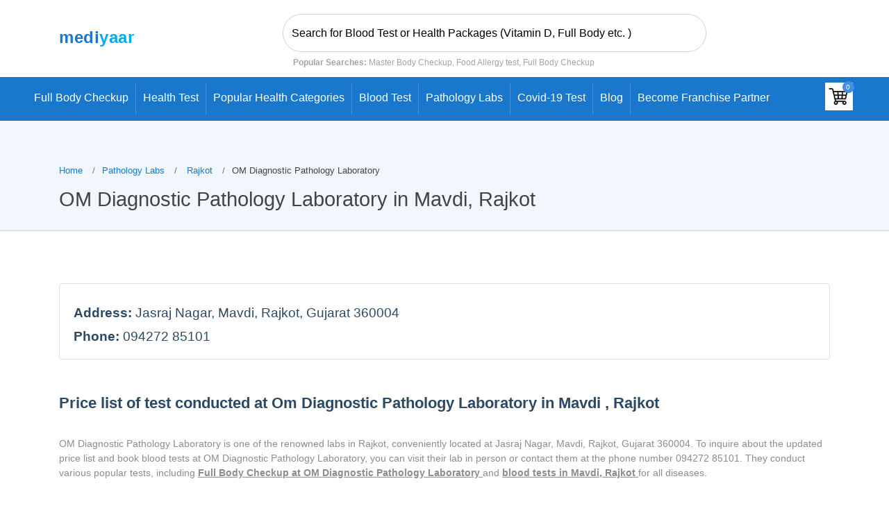

--- FILE ---
content_type: text/html; charset=UTF-8
request_url: https://www.mediyaar.com/rajkot/labs/om-diagnostic-pathology-laboratory-mavdi.html
body_size: 18935
content:
 
    
<!DOCTYPE HTML>
<html lang="en">
<head>
    <meta charset="utf-8" >
    <meta name="viewport" content="width=device-width, initial-scale=1.0, minimum-scale=0.5, maximum-scale=3.0" >
    <meta name="format-detection" content="telephone=no" >
    <meta name="google-site-verification" content="QtrKU2p6sNGx9fOXiXT0MwTItlHsDiX8r__YkHQ_Gyw" >
    <link rel="icon" href="https://www.mediyaar.com/public/images/favicon.ico" type="image/x-icon" >
    <meta property="og:type" content="article"  >
    <meta property="og:title" content="OM Diagnostic Pathology Laboratory, Mavdi, Rajkot - Contact number, Address, Price list Blood Test Lab Near Me." >
    <meta property="og:url" content="https://www.mediyaar.com/rajkot/labs/om-diagnostic-pathology-laboratory-mavdi.html" >
    <link rel="canonical" href="https://www.mediyaar.com/rajkot/labs/om-diagnostic-pathology-laboratory-mavdi.html" >
    <meta name="robots" content="index,follow" >
    <meta name="description" content="OM Diagnostic Pathology Laboratory - Pathology Lab near me in Mavdi, Rajkot. Offers blood tests, full body checkups & diagnostic services. Check price list, map & contact number." >
    <meta property="og:description" content="OM Diagnostic Pathology Laboratory - Pathology Lab near me in Mavdi, Rajkot. Offers blood tests, full body checkups & diagnostic services. Check price list, map & contact number." >
    <title>OM Diagnostic Pathology Laboratory, Mavdi, Rajkot - Contact number, Address, Price list Blood Test Lab Near Me.</title>
   
    <link rel="preload" href="https://www.mediyaar.com/css/style.min.css" as="style" >
    <link rel="stylesheet" href="https://www.mediyaar.com/css/style.min.css" >
           <meta name="geo.placename" content="OM Diagnostic Pathology Laboratory in Mavdi, Rajkot">
       <meta name="geo.region" content="IN">
   <script src="https://ajax.googleapis.com/ajax/libs/jquery/3.6.0/jquery.min.js"></script>

    
    
     <script type="application/ld+json">
    {
        "@context": "https://schema.org",
        "@type": "LocalBusiness",
        "name": "OM Diagnostic Pathology Laboratory",
        "url": "https://www.mediyaar.com/rajkot/labs/om-diagnostic-pathology-laboratory-mavdi.html",
                "telephone": "094272 85101",
                "address": {
            "@type": "PostalAddress",
            "streetAddress": "Jasraj Nagar, Mavdi, Rajkot, Gujarat 360004",
            "addressLocality": "Mavdi, Rajkot",
            "addressRegion": "Gujarat",
            "postalCode": "360004",
            "addressCountry": "IN"
        }
        ,
        
        "geo": {
            "@type": "GeoCoordinates",
            "latitude": "22.2643997",
            "longitude": "70.7845597"
        }
                    }
    </script>
      <script  type="application/ld+json">  
{
"@context": "https://schema.org",
"@type": "BreadcrumbList",
  "itemListElement": [{
    "@type": "ListItem",
    "position": 1,
    "name": "Home",
    "item": "https://www.mediyaar.com"
  },{
    "@type": "ListItem",
    "position": 2,
    "name": "Pathology Lab in Rajkot",
    "item": "https://www.mediyaar.com/rajkot/labs.html"
  },{
    "@type": "ListItem",
    "position": 3,
    "name": "OM Diagnostic Pathology Laboratory",
    "item": "https://www.mediyaar.com/rajkot/labs/om-diagnostic-pathology-laboratory-mavdi.html"
  }]

}</script> 

</head>
<body>
    <header id="header" class="fixed-top test-header"> 
 <style>
  .franchise-strip {
    display: none !important;
  }
  
  @media (min-width: 993px) {
.onmob {
      display: none !important;
  }
}
  

  @media only screen and (max-width: 768px) {
    .franchise-strip {
      display: flex !important;
    }
    .search-header {
        position: relative !important;
    top: -41px !important;
    }
    
  }
</style>
<!--<a class="franchise-strip" href="https://www.mediyaar.com/" style="-->
<!--  display: flex;-->
<!--  justify-content: space-between;-->
<!--  align-items: center;-->
<!--  background: #1977cc;-->
<!--  color: white;-->
<!--  padding: 12px 20px;-->
<!--  font-size: 16px;-->
<!--  font-weight: 600;-->
<!--  text-decoration: none;-->
<!--  border-radius: 6px;-->
<!--  margin: 10px 20px;-->
<!--  box-shadow: 0 4px 10px rgba(0, 0, 0, 0.1);-->
<!--  transition: background 0.3s, transform 0.2s;-->
<!--">-->
<!--  <span style="display: flex; align-items: center;">-->
<!--    <i class="fa-solid fa-handshake-angle" style="margin-right: 10px;"></i> Become a Franchise Partner-->
<!--  </span>-->
<!--  <i class="fa-solid fa-arrow-right"></i>-->
<!--</a>-->
<div class="container">
    <div class="header__flex">
        <a class="logo-header" href='https://www.mediyaar.com'><span class="text-medi" style="font-size: 24px;">medi</span><span class="text-yaar" style="font-size: 24px;">yaar</span></a>
        <a class="onmob" href="https://www.mediyaar.com/partners" style="
    position: relative;
    left: -50px;
    TOP: -7PX;
"><img  style="width: 90px;" src="https://www.mediyaar.com/images/becomep1.png">
</a>
     <div class="search-header">
                       <input class="form-control rounded-pill py-2" style="margin-top: 10px;" value="" id="search_tests" placeholder="Search for Blood Test or Health Packages (Vitamin D, Full Body etc. )" autocomplete="off" onkeyup="autoCompleteProfile();">
                <i class="icofont-search iconcustom"></i>
                <div class="suggesstion-box-top" style="border: 1px solid rgb(221, 221, 221); display: none;"></div>
                <small class="popular-searches"><b>Popular Searches:</b> Master Body Checkup, Food Allergy test, Full Body Checkup</small>
         </div>
                            <div class="nav-item" style="margin-right: 0px;">


   
 
</div>
 
            </div>
</div>
<style>
    @media (max-width: 992px) {
  .test-header .navbar-toggler {
    position: relative !important;
    top: -138px;
    left: 2px;
    padding: 7px 12px;
    background-color: #ffffff;
    border-radius: 8px;
    box-shadow: 0 4px 12px rgba(0, 0, 0, 0.1);
    border: none;
    transition: all 0.3s ease;
  }

  .test-header .navbar-toggler:hover {
    background-color: #f2f2f2;
    transform: scale(1.05);
  }

  .test-header .navbar-toggler svg {
    stroke: #333; /* dark icon color for contrast */
  }
}

</style>
<button class="navbar-toggler" type="button" data-toggle="collapse" data-target="#navbarNavAltMarkup" aria-controls="navbarNavAltMarkup" aria-expanded="false" aria-label="Toggle navigation">
    <svg xmlns="http://www.w3.org/2000/svg" viewBox="0 0 30 30" width="30" height="30" focusable="false" style="
    width: 22px;
    height: 20px;
"><title>Menu</title><path stroke="currentColor" stroke-width="2" stroke-linecap="round" stroke-miterlimit="10" d="M4 7h22M4 15h22M4 23h22"></path></svg>
</button>
<nav class="navbar navbar-expand-lg navbar-light bg-primary navbar-new-san fixed-top-headerr-san" id="navbarsanjay">
   <div class="collapse navbar-collapse" id="navbarNavAltMarkup">
        <div class="navbar-nav mx-auto  justify-content-center">
                         <a class="nav-item nav-link border-md-right" href="https://www.mediyaar.com/full-body-checkup.html">Full Body Checkup</a>
                          <a class="nav-item nav-link border-md-right" href="https://www.mediyaar.com/health-test.html">Health Test</a>
                          <a class="nav-item nav-link border-md-right" href="https://www.mediyaar.com/health-checkup-packages.html">Popular Health Categories</a>
                          <a class="nav-item nav-link border-md-right" href="https://www.mediyaar.com/blood-test.html">Blood Test</a>
                          <a class="nav-item nav-link border-md-right" href="https://www.mediyaar.com/pathology-labs.html">Pathology Labs</a>
                             <a class="nav-item nav-link border-md-right" href="https://www.mediyaar.com/health-checkup-packages/corona-virus-covid-19-test-packages.html">Covid-19 test</a>
                 <a class="nav-item nav-link border-md-right" href="/blog/">Blog</a>
                 <a class="nav-item nav-link" href="/partners/">Become Franchise Partner </a>
                 <div class="basket-header" style="margin-left:60px;">
                         <div class="inline-block2">
                <ul class="navbar-nav flex-row justify-content-end flex-wrap align-items-center mr-lg-4 mr-xl-0" style="list-style-type: none!important;">
                    <li class="nav-item px-3 text-uppercase mb-0 position-relative d-lg-flex" style="list-style-type: none!important;" >
                        <div id="cart" class="d-none"></div>
                        <a href="https://www.mediyaar.com/my-cart" class="cart position-relative d-inline-flex" aria-label="View your shopping cart">
                            <img src="https://www.mediyaar.com/public/images/cart.jpg" width="40" height="40" class="d-none d-sm-block" alt="Mediyaar Cart">
                            <img src="https://www.mediyaar.com/public/images/cart.jpg" width="25" height="25" class="d-block d-sm-none" alt="Mediyaar Cart">
                            <span class="cart-basket d-flex align-items-center justify-content-center">
                                0                            </span>
                        </a>
                    </li>
                </ul>
            </div>
                     </div>
        </div>
    </div>
</nav>
<!-- Navbar -->
<!--<script src="https://cdnjs.cloudflare.com/ajax/libs/jquery/3.6.0/jquery.min.js"></script>
<script src="https://www.mediyaar.com/public/js/side-bar.js" crossorigin="anonymous"></script>-->

  </header>
    <link rel="preload" href="https://www.mediyaar.com/css/style_new_pro_detail.css?version=9" as="style">
    <link rel="stylesheet" href="https://www.mediyaar.com/css/style_new_pro_detail.css?version=9">
     <link rel="stylesheet" href="https://www.mediyaar.com/css/locality.css?version=9">
     <style>
#popup-content {
    display: none;
    margin-top: 10px;
    width: 100%;
}
#popup-map {
    height: 200px;
    width: 100%;
    
    border: 1px solid #ccc;
}</style>
<script src="https://code.jquery.com/jquery-3.6.0.min.js"></script>
<main id="main">
     <section class="breadcrumbs" >
        <div class="container">
            <div class="d-flex justify-content-between align-items-center"><h1 >OM Diagnostic Pathology Laboratory in Mavdi, Rajkot</h1>
                <ol >
                    <li><a href="https://www.mediyaar.com">Home</a></li>
                    <li><a href="https://www.mediyaar.com/pathology-labs.html">Pathology Labs</a></li>
                    <li>
                    <a href="https://www.mediyaar.com/rajkot/labs.html">Rajkot</a>
                    </li>
                    <!--<li>
                        <a href="https://www.mediyaar.com/pathology-labs/rajkot/mavdi/">Mavdi</a>
                    </li>-->
                    <li>OM Diagnostic Pathology Laboratory</li>
                </ol>
            </div>
        </div>
    </section>     <section id="services" class="services">
        
        <!-- <p><img src="https://www.mediyaar.com/public/images/call-back-form.jpg" alt="call back" class="call_back_form"  ></p>-->
        <div class="container">
            <div class="row">
                
                <div class="col-lg-12 col-md-12 d-flex align-items-stretch">
                    <div class="icon-box icon-box--big">
                        <h2>Address: <span style="font-weight: normal;">Jasraj Nagar, Mavdi, Rajkot, Gujarat 360004</span></h2>
                        <h2>Phone: <span style="font-weight: normal;">094272 85101 </span></h2></div>
                 </div>
                
          <!--<div class="col-lg-12" style="margin:60px 0;">-->
  <!--<i class="fal fa-sliders-h"></i>-->
  <!--<h2>Map of Om Diagnostic Pathology Laboratory in Mavdi, Rajkot</h2>-->

  <!--<div>-->
  <!--  <div id="map" style="height: 250px; width: 100%;"></div>-->
  <!--  <div id="popup-content">-->
  <!--    <div id="popup-map1"></div>-->
  <!--  </div>-->
  <!--</div>-->
<!--</div>-->
               
                <div class="col-lg-12" style="">
                <h3 class="price-list-title">Price list of test conducted at Om Diagnostic Pathology Laboratory in Mavdi , Rajkot</h3>
                </div>
                <div class="col-lg-12 col-md-12 d-flex align-items-stretch">&nbsp;</div>
                <div class="col-lg-12 col-md-12 d-flex align-items-stretch">
                   </div>
                </div>
            <div class="row tags">
                <div class="col-lg-12 col-md-12">OM Diagnostic Pathology Laboratory is one of the renowned labs in Rajkot, conveniently located at Jasraj Nagar, Mavdi, Rajkot, Gujarat 360004. To inquire about the updated price list and book blood tests at OM Diagnostic Pathology Laboratory, you can visit their lab in person or contact them at the phone number 094272 85101. They conduct various popular tests, including <u><b> Full Body Checkup at OM Diagnostic Pathology Laboratory </b></u> and  <u><b>blood tests in Mavdi, Rajkot </b></u> for all diseases.</div>
            </div>
                    
        
         <!---<section class="services">
        <section class="banner">
    <div class="form-container">
        <span style="color:red;font-size: 22px;margin-bottom: 10px;"> Request a </span>
        <div style="color: white;margin-top: -9px;font-size: 30px;margin-left: -47px;">Call Back</div>
        <form id="bannerForm">
           <div class="mb-3">
               Pincode: <input type="text" class="" id="pincode" style="width:145px;margin-bottom: 10px;" name="pincode" placeholder="Enter pincode" required>
            </div>
           <div class="mb-3">
               Mobile :&nbsp;&nbsp;&nbsp;<input type="text" class="" id="mobile" name="mobile"  style="width:145px;margin-bottom: 10px;" placeholder="Enter your mobile number" required >
            </div>
            <button type="submit" class="btn btn-primary w-100" >Submit</button>
             </form>
   </div>
            <br>
    
</section></section>---></div></section>
<section class="services">
<div class="container mt30">
    <div class="section-title" style="margin-top: -57px;">
                <h3>Best Full Body Checkup in Mavdi, Rajkot (Free Home Service by Thyrocare)</h3>
            </div>
            <div class="row">
                <div class='col-sm-12'>
                    <div class="" id="content-slider5">
					<div class="slider-container" >  
                                                <div class="slider-item col-lg-4 col-md-6 d-flex align-items-stretch mt30" >
                            <div class="icon-box" style="background: #80808021 !important;">
                                <form class="queryForm1" method="post">
                                                               <input type="hidden" name="code" class="code" value="P2326">
                            <input type="hidden" name="cart_exit" class="cart_exit930" value="" >
                         
                            <p class="labname labnameC" ><strong><a href="https://www.mediyaar.com/health-test/advanced-full-body-checkup-with-vitamins.html">Advanced Full Body Checkup With Vitamins</a>
                               </strong></p>
                               <p style="margin-top: 2rem;margin-bottom: 0.5rem; border: 0;border-top: 1px solid rgba(0,0,0,.1);"></p>
                              <div><div><b>Testing 92 parameters</b></div><div><img src="https://www.mediyaar.com/public/images/icon3.png" alt="Advanced Full Body Checkup With Vitamins" class="icon_image"></div></div>
                               <div>
                                <ul class="icon_ul1"><li style="font-size: 12px!important;">Overnight Fasting required</li>
                                <li style="font-size: 12px!important;">Sample Type - Blood & Urine</li>
                                </ul>
                                <span style="text-decoration: line-through; text-decoration-color: black;"><b>Rs</b> 2104 </span><span style="color: #3291e6;">29% off </span>&nbsp; 
                                 <b style="color:green;">Rs 1631</b></div>
                                <p><img src="https://www.mediyaar.com/public/images/Free-sample-collection2.png" alt="https://www.mediyaar.com/public/images/Free-sample-collection2.png" class="sample_collection" ><span style="margin-left: 10px">Free Home Sample Collection</span> </p>
                                 <p style="margin-top: 5px;margin-left: 40px;">  
                           <a   style="
    color: #01cc8b;
   
    border: 1.5px solid #01cc8b;
    min-height: var(--oui-scale-7);
    padding: 4px 10px;
    box-shadow: none;
    margin-left: 10px;
    font-size: 14px;
   
    font-family: Manrope;
    text-decoration: none;
    display: inline-block;
    border-radius: 20px;" href="https://www.mediyaar.com/health-test/advanced-full-body-checkup-with-vitamins.html" class=""><b>View Details</b></a>
                           <button   style=" display: none; margin-top:-33px;color: gray; border: 1.5px solid gray;min-height: var(--oui-scale-9);padding: 4px 10px; box-shadow: none; margin-left: 128px; font-size: 14px;font-family: Manrope;text-decoration: none;border-radius: 20px;"  class="remove_from_cart_listd3 remove_from_cart_list remove_from_cart1930 itemContainer itemContainer930"><b>Remove</b></button>
                            <button  style="display: block; color: gray;margin-top:-33px; border: 1.5px solid gray;min-height: var(--oui-scale-9);padding: 4px 8px; box-shadow: none; margin-left: 128px; font-size: 14px;font-family: Manrope;text-decoration: none;border-radius: 20px;"  class="remove_from_cart_listd add_to_cart_list add_to_cart1930"><b>Add to Cart</b></button>
                           </p>  
                                <script>
                                    $(document).ready(function(){
                                        // Check if $item_exit_cart is equal to 1
                                        var itemExitCart = "";
                                       // alert(itemExitCart);
                                          var cart_exit = $(".cart_exit930").val();
                                        if (cart_exit == 1 ) {
                                            // If true, display the element
                                            $('.itemContainer930').css('display', 'block');
                                             $('.remove_from_cart1930').css('display', 'block');
                                              $('.add_to_cart1930').css('display', 'none');
                                        } else {
                                            // If false, hide the element
                                            $('.itemContainer930').css('display', 'none');
                                             $('.remove_from_cart1930').css('display', 'none');
                                             
                                        }
                                    });
                                </script> 
                                     </form>
                          </div>
                        </div>
                       	                        <div class="slider-item col-lg-4 col-md-6 d-flex align-items-stretch mt30" >
                            <div class="icon-box" style="background: #80808021 !important;">
                                <form class="queryForm1" method="post">
                                                               <input type="hidden" name="code" class="code" value="PROJ1055144">
                            <input type="hidden" name="cart_exit" class="cart_exit1119" value="" >
                         
                            <p class="labname labnameC" ><strong><a href="https://www.mediyaar.com/full-body-checkup/executive-health-check-up.html">Executive Full Body Health Checkup</a>
                               </strong></p>
                               <p style="margin-top: 2rem;margin-bottom: 0.5rem; border: 0;border-top: 1px solid rgba(0,0,0,.1);"></p>
                              <div><div><b>Testing 127 parameters</b></div><div><img src="https://www.mediyaar.com/public/images/icon2.png" alt="Executive Full Body Health Checkup" class="icon_image"></div></div>
                               <div>
                                <ul class="icon_ul1"><li style="font-size: 12px!important;">Overnight Fasting required
</li>
                                <li style="font-size: 12px!important;">Sample Type - Blood & Urine </li>
                                </ul>
                                <span style="text-decoration: line-through; text-decoration-color: black;"><b>Rs</b> 1650 </span><span style="color: #3291e6;">10% off </span>&nbsp; 
                                 <b style="color:green;">Rs 1500</b></div>
                                <p><img src="https://www.mediyaar.com/public/images/Free-sample-collection2.png" alt="https://www.mediyaar.com/public/images/Free-sample-collection2.png" class="sample_collection" ><span style="margin-left: 10px">Free Home Sample Collection</span> </p>
                                 <p style="margin-top: 5px;margin-left: 40px;">  
                           <a   style="
    color: #01cc8b;
   
    border: 1.5px solid #01cc8b;
    min-height: var(--oui-scale-7);
    padding: 4px 10px;
    box-shadow: none;
    margin-left: 10px;
    font-size: 14px;
   
    font-family: Manrope;
    text-decoration: none;
    display: inline-block;
    border-radius: 20px;" href="https://www.mediyaar.com/full-body-checkup/executive-health-check-up.html" class=""><b>View Details</b></a>
                           <button   style=" display: none; margin-top:-33px;color: gray; border: 1.5px solid gray;min-height: var(--oui-scale-9);padding: 4px 10px; box-shadow: none; margin-left: 128px; font-size: 14px;font-family: Manrope;text-decoration: none;border-radius: 20px;"  class="remove_from_cart_listd3 remove_from_cart_list remove_from_cart11119 itemContainer itemContainer1119"><b>Remove</b></button>
                            <button  style="display: block; color: gray;margin-top:-33px; border: 1.5px solid gray;min-height: var(--oui-scale-9);padding: 4px 8px; box-shadow: none; margin-left: 128px; font-size: 14px;font-family: Manrope;text-decoration: none;border-radius: 20px;"  class="remove_from_cart_listd add_to_cart_list add_to_cart11119"><b>Add to Cart</b></button>
                           </p>  
                                <script>
                                    $(document).ready(function(){
                                        // Check if $item_exit_cart is equal to 1
                                        var itemExitCart = "";
                                       // alert(itemExitCart);
                                          var cart_exit = $(".cart_exit1119").val();
                                        if (cart_exit == 1 ) {
                                            // If true, display the element
                                            $('.itemContainer1119').css('display', 'block');
                                             $('.remove_from_cart11119').css('display', 'block');
                                              $('.add_to_cart11119').css('display', 'none');
                                        } else {
                                            // If false, hide the element
                                            $('.itemContainer1119').css('display', 'none');
                                             $('.remove_from_cart11119').css('display', 'none');
                                             
                                        }
                                    });
                                </script> 
                                     </form>
                          </div>
                        </div>
                       	                        <div class="slider-item col-lg-4 col-md-6 d-flex align-items-stretch mt30" >
                            <div class="icon-box" style="background: #80808021 !important;">
                                <form class="queryForm1" method="post">
                                                               <input type="hidden" name="code" class="code" value="PROJ1057833">
                            <input type="hidden" name="cart_exit" class="cart_exit1135" value="" >
                         
                            <p class="labname labnameC" ><strong><a href="https://www.mediyaar.com/rajkot/full-body-checkup-price/master-health-checkup-complete-care-test.html">Master Health Checkup Complete Care</a>
                               </strong></p>
                               <p style="margin-top: 2rem;margin-bottom: 0.5rem; border: 0;border-top: 1px solid rgba(0,0,0,.1);"></p>
                              <div><div><b>Testing 149 parameters</b></div><div><img src="https://www.mediyaar.com/public/images/icon2.png" alt="Master Health Checkup Complete Care" class="icon_image"></div></div>
                               <div>
                                <ul class="icon_ul1"><li style="font-size: 12px!important;">Overnight Fasting required
</li>
                                <li style="font-size: 12px!important;">Sample Type - Blood & Urine </li>
                                </ul>
                                <span style="text-decoration: line-through; text-decoration-color: black;"><b>Rs</b> 8245 </span><span style="color: #3291e6;">10% off </span>&nbsp; 
                                 <b style="color:green;">Rs 7495</b></div>
                                <p><img src="https://www.mediyaar.com/public/images/Free-sample-collection2.png" alt="https://www.mediyaar.com/public/images/Free-sample-collection2.png" class="sample_collection" ><span style="margin-left: 10px">Free Home Sample Collection</span> </p>
                                 <p style="margin-top: 5px;margin-left: 40px;">  
                           <a   style="
    color: #01cc8b;
   
    border: 1.5px solid #01cc8b;
    min-height: var(--oui-scale-7);
    padding: 4px 10px;
    box-shadow: none;
    margin-left: 10px;
    font-size: 14px;
   
    font-family: Manrope;
    text-decoration: none;
    display: inline-block;
    border-radius: 20px;" href="https://www.mediyaar.com/rajkot/full-body-checkup-price/master-health-checkup-complete-care-test.html" class=""><b>View Details</b></a>
                           <button   style=" display: none; margin-top:-33px;color: gray; border: 1.5px solid gray;min-height: var(--oui-scale-9);padding: 4px 10px; box-shadow: none; margin-left: 128px; font-size: 14px;font-family: Manrope;text-decoration: none;border-radius: 20px;"  class="remove_from_cart_listd3 remove_from_cart_list remove_from_cart11135 itemContainer itemContainer1135"><b>Remove</b></button>
                            <button  style="display: block; color: gray;margin-top:-33px; border: 1.5px solid gray;min-height: var(--oui-scale-9);padding: 4px 8px; box-shadow: none; margin-left: 128px; font-size: 14px;font-family: Manrope;text-decoration: none;border-radius: 20px;"  class="remove_from_cart_listd add_to_cart_list add_to_cart11135"><b>Add to Cart</b></button>
                           </p>  
                                <script>
                                    $(document).ready(function(){
                                        // Check if $item_exit_cart is equal to 1
                                        var itemExitCart = "";
                                       // alert(itemExitCart);
                                          var cart_exit = $(".cart_exit1135").val();
                                        if (cart_exit == 1 ) {
                                            // If true, display the element
                                            $('.itemContainer1135').css('display', 'block');
                                             $('.remove_from_cart11135').css('display', 'block');
                                              $('.add_to_cart11135').css('display', 'none');
                                        } else {
                                            // If false, hide the element
                                            $('.itemContainer1135').css('display', 'none');
                                             $('.remove_from_cart11135').css('display', 'none');
                                             
                                        }
                                    });
                                </script> 
                                     </form>
                          </div>
                        </div>
                       	                        <div class="slider-item col-lg-4 col-md-6 d-flex align-items-stretch mt30" >
                            <div class="icon-box" style="background: #80808021 !important;">
                                <form class="queryForm1" method="post">
                                                               <input type="hidden" name="code" class="code" value="PROJ1031554">
                            <input type="hidden" name="cart_exit" class="cart_exit83" value="" >
                         
                            <p class="labname labnameC" ><strong><a href="https://www.mediyaar.com/rajkot/full-body-checkup-price/complete-body-checkup-wellness-pro-test.html">Complete Body Checkup  Wellness Pro</a>
                               </strong></p>
                               <p style="margin-top: 2rem;margin-bottom: 0.5rem; border: 0;border-top: 1px solid rgba(0,0,0,.1);"></p>
                              <div><div><b>Testing 96 parameters</b></div><div><img src="https://www.mediyaar.com/public/images/icon3.png" alt="Complete Body Checkup  Wellness Pro" class="icon_image"></div></div>
                               <div>
                                <ul class="icon_ul1"><li style="font-size: 12px!important;">Overnight Fasting required
</li>
                                <li style="font-size: 12px!important;">Sample Type - Blood</li>
                                </ul>
                                <span style="text-decoration: line-through; text-decoration-color: black;"><b>Rs</b> 3233 </span><span style="color: #3291e6;">23% off </span>&nbsp; 
                                 <b style="color:green;">Rs 2628</b></div>
                                <p><img src="https://www.mediyaar.com/public/images/Free-sample-collection2.png" alt="https://www.mediyaar.com/public/images/Free-sample-collection2.png" class="sample_collection" ><span style="margin-left: 10px">Free Home Sample Collection</span> </p>
                                 <p style="margin-top: 5px;margin-left: 40px;">  
                           <a   style="
    color: #01cc8b;
   
    border: 1.5px solid #01cc8b;
    min-height: var(--oui-scale-7);
    padding: 4px 10px;
    box-shadow: none;
    margin-left: 10px;
    font-size: 14px;
   
    font-family: Manrope;
    text-decoration: none;
    display: inline-block;
    border-radius: 20px;" href="https://www.mediyaar.com/rajkot/full-body-checkup-price/complete-body-checkup-wellness-pro-test.html" class=""><b>View Details</b></a>
                           <button   style=" display: none; margin-top:-33px;color: gray; border: 1.5px solid gray;min-height: var(--oui-scale-9);padding: 4px 10px; box-shadow: none; margin-left: 128px; font-size: 14px;font-family: Manrope;text-decoration: none;border-radius: 20px;"  class="remove_from_cart_listd3 remove_from_cart_list remove_from_cart183 itemContainer itemContainer83"><b>Remove</b></button>
                            <button  style="display: block; color: gray;margin-top:-33px; border: 1.5px solid gray;min-height: var(--oui-scale-9);padding: 4px 8px; box-shadow: none; margin-left: 128px; font-size: 14px;font-family: Manrope;text-decoration: none;border-radius: 20px;"  class="remove_from_cart_listd add_to_cart_list add_to_cart183"><b>Add to Cart</b></button>
                           </p>  
                                <script>
                                    $(document).ready(function(){
                                        // Check if $item_exit_cart is equal to 1
                                        var itemExitCart = "";
                                       // alert(itemExitCart);
                                          var cart_exit = $(".cart_exit83").val();
                                        if (cart_exit == 1 ) {
                                            // If true, display the element
                                            $('.itemContainer83').css('display', 'block');
                                             $('.remove_from_cart183').css('display', 'block');
                                              $('.add_to_cart183').css('display', 'none');
                                        } else {
                                            // If false, hide the element
                                            $('.itemContainer83').css('display', 'none');
                                             $('.remove_from_cart183').css('display', 'none');
                                             
                                        }
                                    });
                                </script> 
                                     </form>
                          </div>
                        </div>
                       	                        <div class="slider-item col-lg-4 col-md-6 d-flex align-items-stretch mt30" >
                            <div class="icon-box" style="background: #80808021 !important;">
                                <form class="queryForm1" method="post">
                                                               <input type="hidden" name="code" class="code" value="PROJ1033398">
                            <input type="hidden" name="cart_exit" class="cart_exit720" value="" >
                         
                            <p class="labname labnameC" ><strong><a href="https://www.mediyaar.com/health-test/aarogyam-male.html">Aarogyam Male</a>
                               </strong></p>
                               <p style="margin-top: 2rem;margin-bottom: 0.5rem; border: 0;border-top: 1px solid rgba(0,0,0,.1);"></p>
                              <div><div><b>Testing 99 parameters</b></div><div><img src="https://www.mediyaar.com/public/images/icon3.png" alt="Aarogyam Male" class="icon_image"></div></div>
                               <div>
                                <ul class="icon_ul1"><li style="font-size: 12px!important;">Fasting not required</li>
                                <li style="font-size: 12px!important;">Sample Type - Blood</li>
                                </ul>
                                <span style="text-decoration: line-through; text-decoration-color: black;"><b>Rs</b> 2771 </span><span style="color: #3291e6;">19% off </span>&nbsp; 
                                 <b style="color:green;">Rs 2328</b></div>
                                <p><img src="https://www.mediyaar.com/public/images/Free-sample-collection2.png" alt="https://www.mediyaar.com/public/images/Free-sample-collection2.png" class="sample_collection" ><span style="margin-left: 10px">Free Home Sample Collection</span> </p>
                                 <p style="margin-top: 5px;margin-left: 40px;">  
                           <a   style="
    color: #01cc8b;
   
    border: 1.5px solid #01cc8b;
    min-height: var(--oui-scale-7);
    padding: 4px 10px;
    box-shadow: none;
    margin-left: 10px;
    font-size: 14px;
   
    font-family: Manrope;
    text-decoration: none;
    display: inline-block;
    border-radius: 20px;" href="https://www.mediyaar.com/health-test/aarogyam-male.html" class=""><b>View Details</b></a>
                           <button   style=" display: none; margin-top:-33px;color: gray; border: 1.5px solid gray;min-height: var(--oui-scale-9);padding: 4px 10px; box-shadow: none; margin-left: 128px; font-size: 14px;font-family: Manrope;text-decoration: none;border-radius: 20px;"  class="remove_from_cart_listd3 remove_from_cart_list remove_from_cart1720 itemContainer itemContainer720"><b>Remove</b></button>
                            <button  style="display: block; color: gray;margin-top:-33px; border: 1.5px solid gray;min-height: var(--oui-scale-9);padding: 4px 8px; box-shadow: none; margin-left: 128px; font-size: 14px;font-family: Manrope;text-decoration: none;border-radius: 20px;"  class="remove_from_cart_listd add_to_cart_list add_to_cart1720"><b>Add to Cart</b></button>
                           </p>  
                                <script>
                                    $(document).ready(function(){
                                        // Check if $item_exit_cart is equal to 1
                                        var itemExitCart = "";
                                       // alert(itemExitCart);
                                          var cart_exit = $(".cart_exit720").val();
                                        if (cart_exit == 1 ) {
                                            // If true, display the element
                                            $('.itemContainer720').css('display', 'block');
                                             $('.remove_from_cart1720').css('display', 'block');
                                              $('.add_to_cart1720').css('display', 'none');
                                        } else {
                                            // If false, hide the element
                                            $('.itemContainer720').css('display', 'none');
                                             $('.remove_from_cart1720').css('display', 'none');
                                             
                                        }
                                    });
                                </script> 
                                     </form>
                          </div>
                        </div>
                       	                        <div class="slider-item col-lg-4 col-md-6 d-flex align-items-stretch mt30" >
                            <div class="icon-box" style="background: #80808021 !important;">
                                <form class="queryForm1" method="post">
                                                               <input type="hidden" name="code" class="code" value="PROJ1033401">
                            <input type="hidden" name="cart_exit" class="cart_exit721" value="" >
                         
                            <p class="labname labnameC" ><strong><a href="https://www.mediyaar.com/health-test/aarogyam-female.html">Aarogyam Female</a>
                               </strong></p>
                               <p style="margin-top: 2rem;margin-bottom: 0.5rem; border: 0;border-top: 1px solid rgba(0,0,0,.1);"></p>
                              <div><div><b>Testing 101 parameters</b></div><div><img src="https://www.mediyaar.com/public/images/icon3.png" alt="Aarogyam Female" class="icon_image"></div></div>
                               <div>
                                <ul class="icon_ul1"><li style="font-size: 12px!important;">Fasting not required</li>
                                <li style="font-size: 12px!important;">Sample Type - Blood</li>
                                </ul>
                                <span style="text-decoration: line-through; text-decoration-color: black;"><b>Rs</b> 2850 </span><span style="color: #3291e6;">13% off </span>&nbsp; 
                                 <b style="color:green;">Rs 2522</b></div>
                                <p><img src="https://www.mediyaar.com/public/images/Free-sample-collection2.png" alt="https://www.mediyaar.com/public/images/Free-sample-collection2.png" class="sample_collection" ><span style="margin-left: 10px">Free Home Sample Collection</span> </p>
                                 <p style="margin-top: 5px;margin-left: 40px;">  
                           <a   style="
    color: #01cc8b;
   
    border: 1.5px solid #01cc8b;
    min-height: var(--oui-scale-7);
    padding: 4px 10px;
    box-shadow: none;
    margin-left: 10px;
    font-size: 14px;
   
    font-family: Manrope;
    text-decoration: none;
    display: inline-block;
    border-radius: 20px;" href="https://www.mediyaar.com/health-test/aarogyam-female.html" class=""><b>View Details</b></a>
                           <button   style=" display: none; margin-top:-33px;color: gray; border: 1.5px solid gray;min-height: var(--oui-scale-9);padding: 4px 10px; box-shadow: none; margin-left: 128px; font-size: 14px;font-family: Manrope;text-decoration: none;border-radius: 20px;"  class="remove_from_cart_listd3 remove_from_cart_list remove_from_cart1721 itemContainer itemContainer721"><b>Remove</b></button>
                            <button  style="display: block; color: gray;margin-top:-33px; border: 1.5px solid gray;min-height: var(--oui-scale-9);padding: 4px 8px; box-shadow: none; margin-left: 128px; font-size: 14px;font-family: Manrope;text-decoration: none;border-radius: 20px;"  class="remove_from_cart_listd add_to_cart_list add_to_cart1721"><b>Add to Cart</b></button>
                           </p>  
                                <script>
                                    $(document).ready(function(){
                                        // Check if $item_exit_cart is equal to 1
                                        var itemExitCart = "";
                                       // alert(itemExitCart);
                                          var cart_exit = $(".cart_exit721").val();
                                        if (cart_exit == 1 ) {
                                            // If true, display the element
                                            $('.itemContainer721').css('display', 'block');
                                             $('.remove_from_cart1721').css('display', 'block');
                                              $('.add_to_cart1721').css('display', 'none');
                                        } else {
                                            // If false, hide the element
                                            $('.itemContainer721').css('display', 'none');
                                             $('.remove_from_cart1721').css('display', 'none');
                                             
                                        }
                                    });
                                </script> 
                                     </form>
                          </div>
                        </div>
                       	                   </div>
                    <div class="slider-controls">
                        <button onclick="prevSlide()"><img src="https://www.mediyaar.com/imgLarge/left.png" alt="left.png" class="icon_image_left"></button>
                        <button onclick="nextSlide()"><img src="https://www.mediyaar.com/imgLarge/right.png" alt="right.png" class="icon_image_right"></button>
                    </div>
                 </div>
                </div>
            </div>
           
        </div>
                  <p style="margin-left: 904px; margin-top: 20px;font-size:17px!important; text-decoration: underline;font-weight: 400;"> <a href="https://www.mediyaar.com/rajkot/full-body-checkup-price.html" class="">View All</a></p>
                </section>
    <script>
    var currentIndex = 0;
    var totalItems = document.querySelectorAll('.slider-item').length;
    var itemsPerPageMobile = 1; // For mobile
    var itemsPerPageDesktop = 3; // For desktop

    function showSlide(index) {
        var container = document.querySelector('.slider-container');
        var itemWidth = document.querySelector('.slider-item').clientWidth;
        container.style.transform = 'translateX(' + -index * itemWidth + 'px)';
    }

    function nextSlide() {
        currentIndex = (currentIndex + getItemsPerPage()) % totalItems;
        showSlide(currentIndex);
    }

    function prevSlide() {
        currentIndex = (currentIndex - getItemsPerPage() + totalItems) % totalItems;
        showSlide(currentIndex);
    }

    function getItemsPerPage() {
        // Check if it's mobile or desktop and return the appropriate itemsPerPage value
        return window.innerWidth < 768 ? itemsPerPageMobile : itemsPerPageDesktop;
    }

    // Initial slide show
    showSlide(currentIndex);

    // Update slide on window resize
    window.addEventListener('resize', function () {
        showSlide(currentIndex);
    });
</script>
<section class="services">
<div class="container mt30">
    <div class="section-title" style="margin-top: -57px;">
                <h3 style="margin-top: -22px!important;">Health Test in Mavdi, Rajkot (Free Home Service by Thyrocare)</h3>
            </div>
            <div class="row">
                <div class='col-sm-12'>
                    <div class="" id="content-slider6">
					<div class="slider-container1" >  
                                                <div class="slider-item1 col-lg-4 col-md-6 d-flex align-items-stretch mt30" >
                            <div class="icon-box" style="background: #80808021 !important;">
                                <form class="queryForm1" method="post">
                                 <input type="hidden" name="code" class="code" value="P1017">
                            <input type="hidden" name="cart_exit" class="cart_exit986" value="" >
                         
                            <p class="labname labnameC" ><strong><a href="https://www.mediyaar.com/health-test/smokers-panel-basic.html">Smokers Panel Basic</a>
                               </strong></p>
                               <p style="margin-top: 2rem;margin-bottom: 0.5rem; border: 0;border-top: 1px solid rgba(0,0,0,.1);"></p>
                              <div><div><b>Testing 8 parameters</b></div><div><img src="https://www.mediyaar.com/public/images/icon3.png" alt="Smokers Panel Basic" class="icon_image"></div></div>
                               <div>
                                <ul class="icon_ul1"><li style="font-size: 12px!important;">Overnight Fasting required
</li>
                                <li style="font-size: 12px!important;">Sample Type - Blood</li>
                                </ul>
                                <span style="text-decoration: line-through; text-decoration-color: black;"><b>Rs</b> 2238 </span><span style="color: #3291e6;">12% off </span> 
                                 <b style="color:green;">Rs 1998</b></div>
                                  <p><img src="https://www.mediyaar.com/public/images/Free-sample-collection2.png" alt="https://www.mediyaar.com/public/images/Free-sample-collection2.png" class="sample_collection" ><span style="margin-left: 10px">Free Home Sample Collection</span> </p>
                                <p style="margin-top: 5px;margin-left: 40px;">  
                           <a   style="
    color: #01cc8b;
    border: 1.5px solid #01cc8b;
    min-height: var(--oui-scale-7);
    padding: 4px 10px;
    box-shadow: none;
    margin-left: 10px;
    font-size: 14px;
    font-family: Manrope;
    text-decoration: none;
    display: inline-block;
    border-radius: 20px;" href="https://www.mediyaar.com/health-test/smokers-panel-basic.html" class=""><b>View Details</b></a>
                           <button   style=" display: none; margin-top:-33px;color: gray; border: 1.5px solid gray;min-height: var(--oui-scale-9);padding: 4px 10px; box-shadow: none; margin-left: 128px; font-size: 14px;font-family: Manrope;text-decoration: none;border-radius: 20px;"  class="remove_from_cart_listd3 remove_from_cart_list remove_from_cart1986 itemContainer itemContainer986"><b>Remove</b></button>
                            <button  style="display: block; color: gray;margin-top:-33px; border: 1.5px solid gray;min-height: var(--oui-scale-9);padding: 4px 8px; box-shadow: none; margin-left: 128px; font-size: 14px;font-family: Manrope;text-decoration: none;border-radius: 20px;"  class="remove_from_cart_listd add_to_cart_list add_to_cart1986"><b>Add to Cart</b></button>
                           </p>  
                          <script>
                                    $(document).ready(function(){
                                        // Check if $item_exit_cart is equal to 1
                                        var itemExitCart = "";
                                       // alert(itemExitCart);
                                          var cart_exit = $(".cart_exit986").val();
                                        if (cart_exit == 1 ) {
                                            // If true, display the element
                                            $('.itemContainer986').css('display', 'block');
                                             $('.remove_from_cart1986').css('display', 'block');
                                              $('.add_to_cart1986').css('display', 'none');
                                        } else {
                                            // If false, hide the element
                                            $('.itemContainer986').css('display', 'none');
                                             $('.remove_from_cart1986').css('display', 'none');
                                             
                                        }
                                    });
                                    </script> 
                                     </form>
                          </div>
                        </div>
                       	                        <div class="slider-item1 col-lg-4 col-md-6 d-flex align-items-stretch mt30" >
                            <div class="icon-box" style="background: #80808021 !important;">
                                <form class="queryForm1" method="post">
                                 <input type="hidden" name="code" class="code" value="PROJ1044139">
                            <input type="hidden" name="cart_exit" class="cart_exit711" value="" >
                         
                            <p class="labname labnameC" ><strong><a href="https://www.mediyaar.com/rajkot/profile/food-intolerance-profile-test.html">Food Intolerance Profile</a>
                               </strong></p>
                               <p style="margin-top: 2rem;margin-bottom: 0.5rem; border: 0;border-top: 1px solid rgba(0,0,0,.1);"></p>
                              <div><div><b>Testing 218 parameters</b></div><div><img src="https://www.mediyaar.com/public/images/icon3.png" alt="Food Intolerance Profile" class="icon_image"></div></div>
                               <div>
                                <ul class="icon_ul1"><li style="font-size: 12px!important;">Fasting not required</li>
                                <li style="font-size: 12px!important;">Sample Type - Blood</li>
                                </ul>
                                <span style="text-decoration: line-through; text-decoration-color: black;"><b>Rs</b> 10319 </span><span style="color: #3291e6;">20% off </span> 
                                 <b style="color:green;">Rs 8599</b></div>
                                  <p><img src="https://www.mediyaar.com/public/images/Free-sample-collection2.png" alt="https://www.mediyaar.com/public/images/Free-sample-collection2.png" class="sample_collection" ><span style="margin-left: 10px">Free Home Sample Collection</span> </p>
                                <p style="margin-top: 5px;margin-left: 40px;">  
                           <a   style="
    color: #01cc8b;
    border: 1.5px solid #01cc8b;
    min-height: var(--oui-scale-7);
    padding: 4px 10px;
    box-shadow: none;
    margin-left: 10px;
    font-size: 14px;
    font-family: Manrope;
    text-decoration: none;
    display: inline-block;
    border-radius: 20px;" href="https://www.mediyaar.com/rajkot/profile/food-intolerance-profile-test.html" class=""><b>View Details</b></a>
                           <button   style=" display: none; margin-top:-33px;color: gray; border: 1.5px solid gray;min-height: var(--oui-scale-9);padding: 4px 10px; box-shadow: none; margin-left: 128px; font-size: 14px;font-family: Manrope;text-decoration: none;border-radius: 20px;"  class="remove_from_cart_listd3 remove_from_cart_list remove_from_cart1711 itemContainer itemContainer711"><b>Remove</b></button>
                            <button  style="display: block; color: gray;margin-top:-33px; border: 1.5px solid gray;min-height: var(--oui-scale-9);padding: 4px 8px; box-shadow: none; margin-left: 128px; font-size: 14px;font-family: Manrope;text-decoration: none;border-radius: 20px;"  class="remove_from_cart_listd add_to_cart_list add_to_cart1711"><b>Add to Cart</b></button>
                           </p>  
                          <script>
                                    $(document).ready(function(){
                                        // Check if $item_exit_cart is equal to 1
                                        var itemExitCart = "";
                                       // alert(itemExitCart);
                                          var cart_exit = $(".cart_exit711").val();
                                        if (cart_exit == 1 ) {
                                            // If true, display the element
                                            $('.itemContainer711').css('display', 'block');
                                             $('.remove_from_cart1711').css('display', 'block');
                                              $('.add_to_cart1711').css('display', 'none');
                                        } else {
                                            // If false, hide the element
                                            $('.itemContainer711').css('display', 'none');
                                             $('.remove_from_cart1711').css('display', 'none');
                                             
                                        }
                                    });
                                    </script> 
                                     </form>
                          </div>
                        </div>
                       	                        <div class="slider-item1 col-lg-4 col-md-6 d-flex align-items-stretch mt30" >
                            <div class="icon-box" style="background: #80808021 !important;">
                                <form class="queryForm1" method="post">
                                 <input type="hidden" name="code" class="code" value="P659">
                            <input type="hidden" name="cart_exit" class="cart_exit100" value="" >
                         
                            <p class="labname labnameC" ><strong><a href="https://www.mediyaar.com/rajkot/profile/complete-vitamins-profile-test.html">Complete Vitamins Profile</a>
                               </strong></p>
                               <p style="margin-top: 2rem;margin-bottom: 0.5rem; border: 0;border-top: 1px solid rgba(0,0,0,.1);"></p>
                              <div><div><b>Testing 14 parameters</b></div><div><img src="https://www.mediyaar.com/public/images/icon4.png" alt="Complete Vitamins Profile" class="icon_image"></div></div>
                               <div>
                                <ul class="icon_ul1"><li style="font-size: 12px!important;">Fasting not required</li>
                                <li style="font-size: 12px!important;">Sample Type - Blood</li>
                                </ul>
                                <span style="text-decoration: line-through; text-decoration-color: black;"><b>Rs</b> 6335 </span><span style="color: #3291e6;">20% off </span> 
                                 <b style="color:green;">Rs 5279</b></div>
                                  <p><img src="https://www.mediyaar.com/public/images/Free-sample-collection2.png" alt="https://www.mediyaar.com/public/images/Free-sample-collection2.png" class="sample_collection" ><span style="margin-left: 10px">Free Home Sample Collection</span> </p>
                                <p style="margin-top: 5px;margin-left: 40px;">  
                           <a   style="
    color: #01cc8b;
    border: 1.5px solid #01cc8b;
    min-height: var(--oui-scale-7);
    padding: 4px 10px;
    box-shadow: none;
    margin-left: 10px;
    font-size: 14px;
    font-family: Manrope;
    text-decoration: none;
    display: inline-block;
    border-radius: 20px;" href="https://www.mediyaar.com/rajkot/profile/complete-vitamins-profile-test.html" class=""><b>View Details</b></a>
                           <button   style=" display: none; margin-top:-33px;color: gray; border: 1.5px solid gray;min-height: var(--oui-scale-9);padding: 4px 10px; box-shadow: none; margin-left: 128px; font-size: 14px;font-family: Manrope;text-decoration: none;border-radius: 20px;"  class="remove_from_cart_listd3 remove_from_cart_list remove_from_cart1100 itemContainer itemContainer100"><b>Remove</b></button>
                            <button  style="display: block; color: gray;margin-top:-33px; border: 1.5px solid gray;min-height: var(--oui-scale-9);padding: 4px 8px; box-shadow: none; margin-left: 128px; font-size: 14px;font-family: Manrope;text-decoration: none;border-radius: 20px;"  class="remove_from_cart_listd add_to_cart_list add_to_cart1100"><b>Add to Cart</b></button>
                           </p>  
                          <script>
                                    $(document).ready(function(){
                                        // Check if $item_exit_cart is equal to 1
                                        var itemExitCart = "";
                                       // alert(itemExitCart);
                                          var cart_exit = $(".cart_exit100").val();
                                        if (cart_exit == 1 ) {
                                            // If true, display the element
                                            $('.itemContainer100').css('display', 'block');
                                             $('.remove_from_cart1100').css('display', 'block');
                                              $('.add_to_cart1100').css('display', 'none');
                                        } else {
                                            // If false, hide the element
                                            $('.itemContainer100').css('display', 'none');
                                             $('.remove_from_cart1100').css('display', 'none');
                                             
                                        }
                                    });
                                    </script> 
                                     </form>
                          </div>
                        </div>
                       	                        <div class="slider-item1 col-lg-4 col-md-6 d-flex align-items-stretch mt30" >
                            <div class="icon-box" style="background: #80808021 !important;">
                                <form class="queryForm1" method="post">
                                 <input type="hidden" name="code" class="code" value="P226">
                            <input type="hidden" name="cart_exit" class="cart_exit138" value="" >
                         
                            <p class="labname labnameC" ><strong><a href="https://www.mediyaar.com/rajkot/profile/vitamin-d-profile-test.html">Vitamin D Profile</a>
                               </strong></p>
                               <p style="margin-top: 2rem;margin-bottom: 0.5rem; border: 0;border-top: 1px solid rgba(0,0,0,.1);"></p>
                              <div><div><b>Testing 3 parameters</b></div><div><img src="https://www.mediyaar.com/public/images/icon9.png" alt="Vitamin D Profile" class="icon_image"></div></div>
                               <div>
                                <ul class="icon_ul1"><li style="font-size: 12px!important;">Fasting not required</li>
                                <li style="font-size: 12px!important;">Sample Type - Blood</li>
                                </ul>
                                <span style="text-decoration: line-through; text-decoration-color: black;"><b>Rs</b> 2516 </span><span style="color: #3291e6;">14% off </span> 
                                 <b style="color:green;">Rs 2207</b></div>
                                  <p><img src="https://www.mediyaar.com/public/images/Free-sample-collection2.png" alt="https://www.mediyaar.com/public/images/Free-sample-collection2.png" class="sample_collection" ><span style="margin-left: 10px">Free Home Sample Collection</span> </p>
                                <p style="margin-top: 5px;margin-left: 40px;">  
                           <a   style="
    color: #01cc8b;
    border: 1.5px solid #01cc8b;
    min-height: var(--oui-scale-7);
    padding: 4px 10px;
    box-shadow: none;
    margin-left: 10px;
    font-size: 14px;
    font-family: Manrope;
    text-decoration: none;
    display: inline-block;
    border-radius: 20px;" href="https://www.mediyaar.com/rajkot/profile/vitamin-d-profile-test.html" class=""><b>View Details</b></a>
                           <button   style=" display: none; margin-top:-33px;color: gray; border: 1.5px solid gray;min-height: var(--oui-scale-9);padding: 4px 10px; box-shadow: none; margin-left: 128px; font-size: 14px;font-family: Manrope;text-decoration: none;border-radius: 20px;"  class="remove_from_cart_listd3 remove_from_cart_list remove_from_cart1138 itemContainer itemContainer138"><b>Remove</b></button>
                            <button  style="display: block; color: gray;margin-top:-33px; border: 1.5px solid gray;min-height: var(--oui-scale-9);padding: 4px 8px; box-shadow: none; margin-left: 128px; font-size: 14px;font-family: Manrope;text-decoration: none;border-radius: 20px;"  class="remove_from_cart_listd add_to_cart_list add_to_cart1138"><b>Add to Cart</b></button>
                           </p>  
                          <script>
                                    $(document).ready(function(){
                                        // Check if $item_exit_cart is equal to 1
                                        var itemExitCart = "";
                                       // alert(itemExitCart);
                                          var cart_exit = $(".cart_exit138").val();
                                        if (cart_exit == 1 ) {
                                            // If true, display the element
                                            $('.itemContainer138').css('display', 'block');
                                             $('.remove_from_cart1138').css('display', 'block');
                                              $('.add_to_cart1138').css('display', 'none');
                                        } else {
                                            // If false, hide the element
                                            $('.itemContainer138').css('display', 'none');
                                             $('.remove_from_cart1138').css('display', 'none');
                                             
                                        }
                                    });
                                    </script> 
                                     </form>
                          </div>
                        </div>
                       	                        <div class="slider-item1 col-lg-4 col-md-6 d-flex align-items-stretch mt30" >
                            <div class="icon-box" style="background: #80808021 !important;">
                                <form class="queryForm1" method="post">
                                 <input type="hidden" name="code" class="code" value="VITDC">
                            <input type="hidden" name="cart_exit" class="cart_exit151" value="" >
                         
                            <p class="labname labnameC" ><strong><a href="https://www.mediyaar.com/rajkot/test/25-oh-vitamin-d-total-test.html">25-Oh Vitamin D (TOTAL)</a>
                               </strong></p>
                               <p style="margin-top: 2rem;margin-bottom: 0.5rem; border: 0;border-top: 1px solid rgba(0,0,0,.1);"></p>
                              <div><div><b>Testing 1 parameter </b></div><div><img src="https://www.mediyaar.com/public/images/icon3.png" alt="25-Oh Vitamin D (TOTAL)" class="icon_image"></div></div>
                               <div>
                                <ul class="icon_ul1"><li style="font-size: 12px!important;">Fasting not required</li>
                                <li style="font-size: 12px!important;">Sample Type - Blood</li>
                                </ul>
                                <span style="text-decoration: line-through; text-decoration-color: black;"><b>Rs</b> 1336 </span><span style="color: #3291e6;">16% off </span> 
                                 <b style="color:green;">Rs 1151</b></div>
                                  <p><img src="https://www.mediyaar.com/public/images/Free-sample-collection2.png" alt="https://www.mediyaar.com/public/images/Free-sample-collection2.png" class="sample_collection" ><span style="margin-left: 10px">Free Home Sample Collection</span> </p>
                                <p style="margin-top: 5px;margin-left: 40px;">  
                           <a   style="
    color: #01cc8b;
    border: 1.5px solid #01cc8b;
    min-height: var(--oui-scale-7);
    padding: 4px 10px;
    box-shadow: none;
    margin-left: 10px;
    font-size: 14px;
    font-family: Manrope;
    text-decoration: none;
    display: inline-block;
    border-radius: 20px;" href="https://www.mediyaar.com/rajkot/test/25-oh-vitamin-d-total-test.html" class=""><b>View Details</b></a>
                           <button   style=" display: none; margin-top:-33px;color: gray; border: 1.5px solid gray;min-height: var(--oui-scale-9);padding: 4px 10px; box-shadow: none; margin-left: 128px; font-size: 14px;font-family: Manrope;text-decoration: none;border-radius: 20px;"  class="remove_from_cart_listd3 remove_from_cart_list remove_from_cart1151 itemContainer itemContainer151"><b>Remove</b></button>
                            <button  style="display: block; color: gray;margin-top:-33px; border: 1.5px solid gray;min-height: var(--oui-scale-9);padding: 4px 8px; box-shadow: none; margin-left: 128px; font-size: 14px;font-family: Manrope;text-decoration: none;border-radius: 20px;"  class="remove_from_cart_listd add_to_cart_list add_to_cart1151"><b>Add to Cart</b></button>
                           </p>  
                          <script>
                                    $(document).ready(function(){
                                        // Check if $item_exit_cart is equal to 1
                                        var itemExitCart = "";
                                       // alert(itemExitCart);
                                          var cart_exit = $(".cart_exit151").val();
                                        if (cart_exit == 1 ) {
                                            // If true, display the element
                                            $('.itemContainer151').css('display', 'block');
                                             $('.remove_from_cart1151').css('display', 'block');
                                              $('.add_to_cart1151').css('display', 'none');
                                        } else {
                                            // If false, hide the element
                                            $('.itemContainer151').css('display', 'none');
                                             $('.remove_from_cart1151').css('display', 'none');
                                             
                                        }
                                    });
                                    </script> 
                                     </form>
                          </div>
                        </div>
                       	                        <div class="slider-item1 col-lg-4 col-md-6 d-flex align-items-stretch mt30" >
                            <div class="icon-box" style="background: #80808021 !important;">
                                <form class="queryForm1" method="post">
                                 <input type="hidden" name="code" class="code" value="P2537">
                            <input type="hidden" name="cart_exit" class="cart_exit1017" value="" >
                         
                            <p class="labname labnameC" ><strong><a href="https://www.mediyaar.com/rajkot/profile/diabetic-profile-advanced-test.html">Jaanch Diabetic Profile Advanced</a>
                               </strong></p>
                               <p style="margin-top: 2rem;margin-bottom: 0.5rem; border: 0;border-top: 1px solid rgba(0,0,0,.1);"></p>
                              <div><div><b>Testing 66 parameters</b></div><div><img src="https://www.mediyaar.com/public/images/icon2.png" alt="Jaanch Diabetic Profile Advanced" class="icon_image"></div></div>
                               <div>
                                <ul class="icon_ul1"><li style="font-size: 12px!important;">Overnight Fasting required</li>
                                <li style="font-size: 12px!important;">Sample Type - Blood & Urine</li>
                                </ul>
                                <span style="text-decoration: line-through; text-decoration-color: black;"><b>Rs</b> 4801 </span><span style="color: #3291e6;">10% off </span> 
                                 <b style="color:green;">Rs 4364</b></div>
                                  <p><img src="https://www.mediyaar.com/public/images/Free-sample-collection2.png" alt="https://www.mediyaar.com/public/images/Free-sample-collection2.png" class="sample_collection" ><span style="margin-left: 10px">Free Home Sample Collection</span> </p>
                                <p style="margin-top: 5px;margin-left: 40px;">  
                           <a   style="
    color: #01cc8b;
    border: 1.5px solid #01cc8b;
    min-height: var(--oui-scale-7);
    padding: 4px 10px;
    box-shadow: none;
    margin-left: 10px;
    font-size: 14px;
    font-family: Manrope;
    text-decoration: none;
    display: inline-block;
    border-radius: 20px;" href="https://www.mediyaar.com/rajkot/profile/diabetic-profile-advanced-test.html" class=""><b>View Details</b></a>
                           <button   style=" display: none; margin-top:-33px;color: gray; border: 1.5px solid gray;min-height: var(--oui-scale-9);padding: 4px 10px; box-shadow: none; margin-left: 128px; font-size: 14px;font-family: Manrope;text-decoration: none;border-radius: 20px;"  class="remove_from_cart_listd3 remove_from_cart_list remove_from_cart11017 itemContainer itemContainer1017"><b>Remove</b></button>
                            <button  style="display: block; color: gray;margin-top:-33px; border: 1.5px solid gray;min-height: var(--oui-scale-9);padding: 4px 8px; box-shadow: none; margin-left: 128px; font-size: 14px;font-family: Manrope;text-decoration: none;border-radius: 20px;"  class="remove_from_cart_listd add_to_cart_list add_to_cart11017"><b>Add to Cart</b></button>
                           </p>  
                          <script>
                                    $(document).ready(function(){
                                        // Check if $item_exit_cart is equal to 1
                                        var itemExitCart = "";
                                       // alert(itemExitCart);
                                          var cart_exit = $(".cart_exit1017").val();
                                        if (cart_exit == 1 ) {
                                            // If true, display the element
                                            $('.itemContainer1017').css('display', 'block');
                                             $('.remove_from_cart11017').css('display', 'block');
                                              $('.add_to_cart11017').css('display', 'none');
                                        } else {
                                            // If false, hide the element
                                            $('.itemContainer1017').css('display', 'none');
                                             $('.remove_from_cart11017').css('display', 'none');
                                             
                                        }
                                    });
                                    </script> 
                                     </form>
                          </div>
                        </div>
                       	                        <div class="slider-item1 col-lg-4 col-md-6 d-flex align-items-stretch mt30" >
                            <div class="icon-box" style="background: #80808021 !important;">
                                <form class="queryForm1" method="post">
                                 <input type="hidden" name="code" class="code" value="PROJ1045246">
                            <input type="hidden" name="cart_exit" class="cart_exit833" value="" >
                         
                            <p class="labname labnameC" ><strong><a href="https://www.mediyaar.com/rajkot/profile/thyroid-profile-advanced-test.html">Jaanch - Thyroid Profile Advanced</a>
                               </strong></p>
                               <p style="margin-top: 2rem;margin-bottom: 0.5rem; border: 0;border-top: 1px solid rgba(0,0,0,.1);"></p>
                              <div><div><b>Testing 8 parameters</b></div><div><img src="https://www.mediyaar.com/public/images/icon3.png" alt="Jaanch - Thyroid Profile Advanced" class="icon_image"></div></div>
                               <div>
                                <ul class="icon_ul1"><li style="font-size: 12px!important;">Overnight Fasting required
</li>
                                <li style="font-size: 12px!important;">Sample Type - Blood</li>
                                </ul>
                                <span style="text-decoration: line-through; text-decoration-color: black;"><b>Rs</b> 2649 </span><span style="color: #3291e6;">11% off </span> 
                                 <b style="color:green;">Rs 2386</b></div>
                                  <p><img src="https://www.mediyaar.com/public/images/Free-sample-collection2.png" alt="https://www.mediyaar.com/public/images/Free-sample-collection2.png" class="sample_collection" ><span style="margin-left: 10px">Free Home Sample Collection</span> </p>
                                <p style="margin-top: 5px;margin-left: 40px;">  
                           <a   style="
    color: #01cc8b;
    border: 1.5px solid #01cc8b;
    min-height: var(--oui-scale-7);
    padding: 4px 10px;
    box-shadow: none;
    margin-left: 10px;
    font-size: 14px;
    font-family: Manrope;
    text-decoration: none;
    display: inline-block;
    border-radius: 20px;" href="https://www.mediyaar.com/rajkot/profile/thyroid-profile-advanced-test.html" class=""><b>View Details</b></a>
                           <button   style=" display: none; margin-top:-33px;color: gray; border: 1.5px solid gray;min-height: var(--oui-scale-9);padding: 4px 10px; box-shadow: none; margin-left: 128px; font-size: 14px;font-family: Manrope;text-decoration: none;border-radius: 20px;"  class="remove_from_cart_listd3 remove_from_cart_list remove_from_cart1833 itemContainer itemContainer833"><b>Remove</b></button>
                            <button  style="display: block; color: gray;margin-top:-33px; border: 1.5px solid gray;min-height: var(--oui-scale-9);padding: 4px 8px; box-shadow: none; margin-left: 128px; font-size: 14px;font-family: Manrope;text-decoration: none;border-radius: 20px;"  class="remove_from_cart_listd add_to_cart_list add_to_cart1833"><b>Add to Cart</b></button>
                           </p>  
                          <script>
                                    $(document).ready(function(){
                                        // Check if $item_exit_cart is equal to 1
                                        var itemExitCart = "";
                                       // alert(itemExitCart);
                                          var cart_exit = $(".cart_exit833").val();
                                        if (cart_exit == 1 ) {
                                            // If true, display the element
                                            $('.itemContainer833').css('display', 'block');
                                             $('.remove_from_cart1833').css('display', 'block');
                                              $('.add_to_cart1833').css('display', 'none');
                                        } else {
                                            // If false, hide the element
                                            $('.itemContainer833').css('display', 'none');
                                             $('.remove_from_cart1833').css('display', 'none');
                                             
                                        }
                                    });
                                    </script> 
                                     </form>
                          </div>
                        </div>
                       	                        <div class="slider-item1 col-lg-4 col-md-6 d-flex align-items-stretch mt30" >
                            <div class="icon-box" style="background: #80808021 !important;">
                                <form class="queryForm1" method="post">
                                 <input type="hidden" name="code" class="code" value="PROJ1045266">
                            <input type="hidden" name="cart_exit" class="cart_exit842" value="" >
                         
                            <p class="labname labnameC" ><strong><a href="https://www.mediyaar.com/rajkot/profile/pcod-profile-test.html">Jaanch Pcod Advanced</a>
                               </strong></p>
                               <p style="margin-top: 2rem;margin-bottom: 0.5rem; border: 0;border-top: 1px solid rgba(0,0,0,.1);"></p>
                              <div><div><b>Testing 73 parameters</b></div><div><img src="https://www.mediyaar.com/public/images/icon3.png" alt="Jaanch Pcod Advanced" class="icon_image"></div></div>
                               <div>
                                <ul class="icon_ul1"><li style="font-size: 12px!important;">Overnight Fasting required
</li>
                                <li style="font-size: 12px!important;">Sample Type - Blood</li>
                                </ul>
                                <span style="text-decoration: line-through; text-decoration-color: black;"><b>Rs</b> 7276 </span><span style="color: #3291e6;">27% off </span> 
                                 <b style="color:green;">Rs 5729</b></div>
                                  <p><img src="https://www.mediyaar.com/public/images/Free-sample-collection2.png" alt="https://www.mediyaar.com/public/images/Free-sample-collection2.png" class="sample_collection" ><span style="margin-left: 10px">Free Home Sample Collection</span> </p>
                                <p style="margin-top: 5px;margin-left: 40px;">  
                           <a   style="
    color: #01cc8b;
    border: 1.5px solid #01cc8b;
    min-height: var(--oui-scale-7);
    padding: 4px 10px;
    box-shadow: none;
    margin-left: 10px;
    font-size: 14px;
    font-family: Manrope;
    text-decoration: none;
    display: inline-block;
    border-radius: 20px;" href="https://www.mediyaar.com/rajkot/profile/pcod-profile-test.html" class=""><b>View Details</b></a>
                           <button   style=" display: none; margin-top:-33px;color: gray; border: 1.5px solid gray;min-height: var(--oui-scale-9);padding: 4px 10px; box-shadow: none; margin-left: 128px; font-size: 14px;font-family: Manrope;text-decoration: none;border-radius: 20px;"  class="remove_from_cart_listd3 remove_from_cart_list remove_from_cart1842 itemContainer itemContainer842"><b>Remove</b></button>
                            <button  style="display: block; color: gray;margin-top:-33px; border: 1.5px solid gray;min-height: var(--oui-scale-9);padding: 4px 8px; box-shadow: none; margin-left: 128px; font-size: 14px;font-family: Manrope;text-decoration: none;border-radius: 20px;"  class="remove_from_cart_listd add_to_cart_list add_to_cart1842"><b>Add to Cart</b></button>
                           </p>  
                          <script>
                                    $(document).ready(function(){
                                        // Check if $item_exit_cart is equal to 1
                                        var itemExitCart = "";
                                       // alert(itemExitCart);
                                          var cart_exit = $(".cart_exit842").val();
                                        if (cart_exit == 1 ) {
                                            // If true, display the element
                                            $('.itemContainer842').css('display', 'block');
                                             $('.remove_from_cart1842').css('display', 'block');
                                              $('.add_to_cart1842').css('display', 'none');
                                        } else {
                                            // If false, hide the element
                                            $('.itemContainer842').css('display', 'none');
                                             $('.remove_from_cart1842').css('display', 'none');
                                             
                                        }
                                    });
                                    </script> 
                                     </form>
                          </div>
                        </div>
                       	                        <div class="slider-item1 col-lg-4 col-md-6 d-flex align-items-stretch mt30" >
                            <div class="icon-box" style="background: #80808021 !important;">
                                <form class="queryForm1" method="post">
                                 <input type="hidden" name="code" class="code" value="PROJ1045291">
                            <input type="hidden" name="cart_exit" class="cart_exit854" value="" >
                         
                            <p class="labname labnameC" ><strong><a href="https://www.mediyaar.com/rajkot/profile/womens-hairfall-test.html">Jaanch Womens Hairfall Screening Advanced</a>
                               </strong></p>
                               <p style="margin-top: 2rem;margin-bottom: 0.5rem; border: 0;border-top: 1px solid rgba(0,0,0,.1);"></p>
                              <div><div><b>Testing 51 parameters</b></div><div><img src="https://www.mediyaar.com/public/images/icon3.png" alt="Jaanch Womens Hairfall Screening Advanced" class="icon_image"></div></div>
                               <div>
                                <ul class="icon_ul1"><li style="font-size: 12px!important;">Overnight Fasting required
</li>
                                <li style="font-size: 12px!important;">Sample Type - Blood</li>
                                </ul>
                                <span style="text-decoration: line-through; text-decoration-color: black;"><b>Rs</b> 3151 </span><span style="color: #3291e6;">10% off </span> 
                                 <b style="color:green;">Rs 2864</b></div>
                                  <p><img src="https://www.mediyaar.com/public/images/Free-sample-collection2.png" alt="https://www.mediyaar.com/public/images/Free-sample-collection2.png" class="sample_collection" ><span style="margin-left: 10px">Free Home Sample Collection</span> </p>
                                <p style="margin-top: 5px;margin-left: 40px;">  
                           <a   style="
    color: #01cc8b;
    border: 1.5px solid #01cc8b;
    min-height: var(--oui-scale-7);
    padding: 4px 10px;
    box-shadow: none;
    margin-left: 10px;
    font-size: 14px;
    font-family: Manrope;
    text-decoration: none;
    display: inline-block;
    border-radius: 20px;" href="https://www.mediyaar.com/rajkot/profile/womens-hairfall-test.html" class=""><b>View Details</b></a>
                           <button   style=" display: none; margin-top:-33px;color: gray; border: 1.5px solid gray;min-height: var(--oui-scale-9);padding: 4px 10px; box-shadow: none; margin-left: 128px; font-size: 14px;font-family: Manrope;text-decoration: none;border-radius: 20px;"  class="remove_from_cart_listd3 remove_from_cart_list remove_from_cart1854 itemContainer itemContainer854"><b>Remove</b></button>
                            <button  style="display: block; color: gray;margin-top:-33px; border: 1.5px solid gray;min-height: var(--oui-scale-9);padding: 4px 8px; box-shadow: none; margin-left: 128px; font-size: 14px;font-family: Manrope;text-decoration: none;border-radius: 20px;"  class="remove_from_cart_listd add_to_cart_list add_to_cart1854"><b>Add to Cart</b></button>
                           </p>  
                          <script>
                                    $(document).ready(function(){
                                        // Check if $item_exit_cart is equal to 1
                                        var itemExitCart = "";
                                       // alert(itemExitCart);
                                          var cart_exit = $(".cart_exit854").val();
                                        if (cart_exit == 1 ) {
                                            // If true, display the element
                                            $('.itemContainer854').css('display', 'block');
                                             $('.remove_from_cart1854').css('display', 'block');
                                              $('.add_to_cart1854').css('display', 'none');
                                        } else {
                                            // If false, hide the element
                                            $('.itemContainer854').css('display', 'none');
                                             $('.remove_from_cart1854').css('display', 'none');
                                             
                                        }
                                    });
                                    </script> 
                                     </form>
                          </div>
                        </div>
                       	                        <div class="slider-item1 col-lg-4 col-md-6 d-flex align-items-stretch mt30" >
                            <div class="icon-box" style="background: #80808021 !important;">
                                <form class="queryForm1" method="post">
                                 <input type="hidden" name="code" class="code" value="PROJ1045288">
                            <input type="hidden" name="cart_exit" class="cart_exit853" value="" >
                         
                            <p class="labname labnameC" ><strong><a href="https://www.mediyaar.com/rajkot/profile/mens-hairfall-test.html">JAANCH MENS HAIRFALL SCREENING ADVANCED</a>
                               </strong></p>
                               <p style="margin-top: 2rem;margin-bottom: 0.5rem; border: 0;border-top: 1px solid rgba(0,0,0,.1);"></p>
                              <div><div><b>Testing 47 parameters</b></div><div><img src="https://www.mediyaar.com/public/images/icon3.png" alt="JAANCH MENS HAIRFALL SCREENING ADVANCED" class="icon_image"></div></div>
                               <div>
                                <ul class="icon_ul1"><li style="font-size: 12px!important;">Overnight Fasting required
</li>
                                <li style="font-size: 12px!important;">Sample Type - Blood</li>
                                </ul>
                                <span style="text-decoration: line-through; text-decoration-color: black;"><b>Rs</b> 3638 </span><span style="color: #3291e6;">27% off </span> 
                                 <b style="color:green;">Rs 2864</b></div>
                                  <p><img src="https://www.mediyaar.com/public/images/Free-sample-collection2.png" alt="https://www.mediyaar.com/public/images/Free-sample-collection2.png" class="sample_collection" ><span style="margin-left: 10px">Free Home Sample Collection</span> </p>
                                <p style="margin-top: 5px;margin-left: 40px;">  
                           <a   style="
    color: #01cc8b;
    border: 1.5px solid #01cc8b;
    min-height: var(--oui-scale-7);
    padding: 4px 10px;
    box-shadow: none;
    margin-left: 10px;
    font-size: 14px;
    font-family: Manrope;
    text-decoration: none;
    display: inline-block;
    border-radius: 20px;" href="https://www.mediyaar.com/rajkot/profile/mens-hairfall-test.html" class=""><b>View Details</b></a>
                           <button   style=" display: none; margin-top:-33px;color: gray; border: 1.5px solid gray;min-height: var(--oui-scale-9);padding: 4px 10px; box-shadow: none; margin-left: 128px; font-size: 14px;font-family: Manrope;text-decoration: none;border-radius: 20px;"  class="remove_from_cart_listd3 remove_from_cart_list remove_from_cart1853 itemContainer itemContainer853"><b>Remove</b></button>
                            <button  style="display: block; color: gray;margin-top:-33px; border: 1.5px solid gray;min-height: var(--oui-scale-9);padding: 4px 8px; box-shadow: none; margin-left: 128px; font-size: 14px;font-family: Manrope;text-decoration: none;border-radius: 20px;"  class="remove_from_cart_listd add_to_cart_list add_to_cart1853"><b>Add to Cart</b></button>
                           </p>  
                          <script>
                                    $(document).ready(function(){
                                        // Check if $item_exit_cart is equal to 1
                                        var itemExitCart = "";
                                       // alert(itemExitCart);
                                          var cart_exit = $(".cart_exit853").val();
                                        if (cart_exit == 1 ) {
                                            // If true, display the element
                                            $('.itemContainer853').css('display', 'block');
                                             $('.remove_from_cart1853').css('display', 'block');
                                              $('.add_to_cart1853').css('display', 'none');
                                        } else {
                                            // If false, hide the element
                                            $('.itemContainer853').css('display', 'none');
                                             $('.remove_from_cart1853').css('display', 'none');
                                             
                                        }
                                    });
                                    </script> 
                                     </form>
                          </div>
                        </div>
                       	                   </div>
                    <div class="slider-controls">
        <button onclick="prevSlide1()"><img src="https://www.mediyaar.com/imgLarge/left.png" alt="left.png" class="icon_image_left"></button>
        <button onclick="nextSlide1()"><img src="https://www.mediyaar.com/imgLarge/right.png" alt="right.png" class="icon_image_right"></button>
    </div>
                 </div>
                </div>
            </div>
              </div>
                            <p style="margin-left: 904px; margin-top: 20px;font-size:17px!important; text-decoration: underline;font-weight: 400;"> <a href="https://www.mediyaar.com/rajkot/profile.html" class="">View All</a></p>
                            </section>
    <script>
    var currentIndex = 0;
    var totalItems = document.querySelectorAll('.slider-item1').length;
    var itemsPerPageMobile = 1; // For mobile
    var itemsPerPageDesktop = 3; // For desktop

    function showSlide1(index) {
        var container = document.querySelector('.slider-container1');
        var itemWidth = document.querySelector('.slider-item1').clientWidth;
        container.style.transform = 'translateX(' + -index * itemWidth + 'px)';
    }

    function nextSlide1() {
        currentIndex = (currentIndex + getItemsPerPage1()) % totalItems;
        showSlide1(currentIndex);
    }

    function prevSlide1() {
        currentIndex = (currentIndex - getItemsPerPage1() + totalItems) % totalItems;
        showSlide1(currentIndex);
    }

    function getItemsPerPage1() {
        // Check if it's mobile or desktop and return the appropriate itemsPerPage value
        return window.innerWidth < 768 ? itemsPerPageMobile : itemsPerPageDesktop;
    }

    // Initial slide show
    showSlide1(currentIndex);

    // Update slide on window resize
    window.addEventListener('resize', function () {
        showSlide1(currentIndex);
    });
</script>
  <section class="services">
<div class="container mt30">
    <div class="section-title" style="margin-top: -57px;">
                <h3 style="margin-top: -22px!important;">Blood Test at Home in Mavdi, Rajkot (Free Home Service by Thyrocare)</h3>
            </div>
            <div class="row">
                <div class='col-sm-12'>
                    <div class="" id="content-slider7">
					<div class="slider-container2" >  
                                                <div class="slider-item2 col-lg-4 col-md-6 d-flex align-items-stretch mt30" >
                            <div class="icon-box" style="background: #80808021 !important;">
                                 <form class="queryForm1" method="post">
                                <input type="hidden" name="code" class="code" value="P522">
                            <input type="hidden" name="cart_exit" class="cart_exit89" value="" >
                         
                            <p class="labname labnameC" ><strong><a href="https://www.mediyaar.com/health-test/advanced-renal-profile.html">Advanced Renal Profile</a>
                               </strong></p>
                               <p style="margin-top: 2rem;margin-bottom: 0.5rem; border: 0;border-top: 1px solid rgba(0,0,0,.1);"></p>
                              <div><div><b>Testing 11 parameters</b></div><div><img src="https://www.mediyaar.com/public/images/icon4.png" alt="Advanced Renal Profile" class="icon_image"></div></div>
                               <div>
                                <ul class="icon_ul1"><li style="font-size: 12px!important;">Overnight Fasting required
</li>
                                <li style="font-size: 12px!important;">Sample Type - Blood</li>
                                </ul>
                                <span style="text-decoration: line-through; text-decoration-color: black;"><b>Rs</b> 1185 </span><span style="color: #3291e6;">21% off </span>&nbsp; 
                                 <b style="color:green;">Rs 979</b></div>
                                 <p><img src="https://www.mediyaar.com/public/images/Free-sample-collection2.png" alt="https://www.mediyaar.com/public/images/Free-sample-collection2.png" class="sample_collection" ><span style="margin-left: 10px">Free Home Sample Collectionn</span></p>
                                 <p style="margin-top: 5px;margin-left: 40px;">  
                           <a   style="
    color: #01cc8b;
   
    border: 1.5px solid #01cc8b;
    min-height: var(--oui-scale-7);
    padding: 4px 10px;
    box-shadow: none;
    margin-left: 10px;
    font-size: 14px;
   
    font-family: Manrope;
    text-decoration: none;
    display: inline-block;
    border-radius: 20px;" href="https://www.mediyaar.com/health-test/advanced-renal-profile.html" class=""><b>View Details</b></a>
                           <button   style=" display: none; margin-top:-33px;color: gray; border: 1.5px solid gray;min-height: var(--oui-scale-9);padding: 4px 10px; box-shadow: none; margin-left: 128px; font-size: 14px;font-family: Manrope;text-decoration: none;border-radius: 20px;"  class="remove_from_cart_listd3 remove_from_cart_list remove_from_cart189 itemContainer itemContainer89"><b>Remove</b></button>
                            <button  style="display: block; color: gray;margin-top:-33px; border: 1.5px solid gray;min-height: var(--oui-scale-9);padding: 4px 8px; box-shadow: none; margin-left: 128px; font-size: 14px;font-family: Manrope;text-decoration: none;border-radius: 20px;"  class="remove_from_cart_listd add_to_cart_list add_to_cart189"><b>Add to Cart</b></button>
                           </p>
                         <script>
                                    $(document).ready(function(){
                                        // Check if $item_exit_cart is equal to 1
                                        var itemExitCart = "";
                                       // alert(itemExitCart);
                                          var cart_exit = $(".cart_exit89").val();
                                        if (cart_exit == 1 ) {
                                            // If true, display the element
                                            $('.itemContainer89').css('display', 'block');
                                             $('.remove_from_cart189').css('display', 'block');
                                              $('.add_to_cart189').css('display', 'none');
                                        } else {
                                            // If false, hide the element
                                            $('.itemContainer89').css('display', 'none');
                                             $('.remove_from_cart189').css('display', 'none');
                                             
                                        }
                                    });
                                    </script> 
                                     </form>
                          </div>
                        </div>
                       	                        <div class="slider-item2 col-lg-4 col-md-6 d-flex align-items-stretch mt30" >
                            <div class="icon-box" style="background: #80808021 !important;">
                                 <form class="queryForm1" method="post">
                                <input type="hidden" name="code" class="code" value="P721">
                            <input type="hidden" name="cart_exit" class="cart_exit97" value="" >
                         
                            <p class="labname labnameC" ><strong><a href="https://www.mediyaar.com/health-test/cardiac-profile-advanced.html">Cardiac Profile - Advanced (Heart)</a>
                               </strong></p>
                               <p style="margin-top: 2rem;margin-bottom: 0.5rem; border: 0;border-top: 1px solid rgba(0,0,0,.1);"></p>
                              <div><div><b>Testing 74 parameters</b></div><div><img src="https://www.mediyaar.com/public/images/icon4.png" alt="Cardiac Profile - Advanced (Heart)" class="icon_image"></div></div>
                               <div>
                                <ul class="icon_ul1"><li style="font-size: 12px!important;">Overnight Fasting required
</li>
                                <li style="font-size: 12px!important;">Sample Type - Blood</li>
                                </ul>
                                <span style="text-decoration: line-through; text-decoration-color: black;"><b>Rs</b> 4805 </span><span style="color: #3291e6;">11% off </span>&nbsp; 
                                 <b style="color:green;">Rs 4328</b></div>
                                 <p><img src="https://www.mediyaar.com/public/images/Free-sample-collection2.png" alt="https://www.mediyaar.com/public/images/Free-sample-collection2.png" class="sample_collection" ><span style="margin-left: 10px">Free Home Sample Collectionn</span></p>
                                 <p style="margin-top: 5px;margin-left: 40px;">  
                           <a   style="
    color: #01cc8b;
   
    border: 1.5px solid #01cc8b;
    min-height: var(--oui-scale-7);
    padding: 4px 10px;
    box-shadow: none;
    margin-left: 10px;
    font-size: 14px;
   
    font-family: Manrope;
    text-decoration: none;
    display: inline-block;
    border-radius: 20px;" href="https://www.mediyaar.com/health-test/cardiac-profile-advanced.html" class=""><b>View Details</b></a>
                           <button   style=" display: none; margin-top:-33px;color: gray; border: 1.5px solid gray;min-height: var(--oui-scale-9);padding: 4px 10px; box-shadow: none; margin-left: 128px; font-size: 14px;font-family: Manrope;text-decoration: none;border-radius: 20px;"  class="remove_from_cart_listd3 remove_from_cart_list remove_from_cart197 itemContainer itemContainer97"><b>Remove</b></button>
                            <button  style="display: block; color: gray;margin-top:-33px; border: 1.5px solid gray;min-height: var(--oui-scale-9);padding: 4px 8px; box-shadow: none; margin-left: 128px; font-size: 14px;font-family: Manrope;text-decoration: none;border-radius: 20px;"  class="remove_from_cart_listd add_to_cart_list add_to_cart197"><b>Add to Cart</b></button>
                           </p>
                         <script>
                                    $(document).ready(function(){
                                        // Check if $item_exit_cart is equal to 1
                                        var itemExitCart = "";
                                       // alert(itemExitCart);
                                          var cart_exit = $(".cart_exit97").val();
                                        if (cart_exit == 1 ) {
                                            // If true, display the element
                                            $('.itemContainer97').css('display', 'block');
                                             $('.remove_from_cart197').css('display', 'block');
                                              $('.add_to_cart197').css('display', 'none');
                                        } else {
                                            // If false, hide the element
                                            $('.itemContainer97').css('display', 'none');
                                             $('.remove_from_cart197').css('display', 'none');
                                             
                                        }
                                    });
                                    </script> 
                                     </form>
                          </div>
                        </div>
                       	                        <div class="slider-item2 col-lg-4 col-md-6 d-flex align-items-stretch mt30" >
                            <div class="icon-box" style="background: #80808021 !important;">
                                 <form class="queryForm1" method="post">
                                <input type="hidden" name="code" class="code" value="PROJ1044024">
                            <input type="hidden" name="cart_exit" class="cart_exit454" value="" >
                         
                            <p class="labname labnameC" ><strong><a href="https://www.mediyaar.com/rajkot/profile/cardiac-risk-markers-test.html">Jaanch - Cardiac Risk Markers Advanced (Heart)</a>
                               </strong></p>
                               <p style="margin-top: 2rem;margin-bottom: 0.5rem; border: 0;border-top: 1px solid rgba(0,0,0,.1);"></p>
                              <div><div><b>Testing 6 parameters</b></div><div><img src="https://www.mediyaar.com/public/images/icon4.png" alt="Jaanch - Cardiac Risk Markers Advanced (Heart)" class="icon_image"></div></div>
                               <div>
                                <ul class="icon_ul1"><li style="font-size: 12px!important;">Overnight Fasting required
</li>
                                <li style="font-size: 12px!important;">Sample Type - Blood</li>
                                </ul>
                                <span style="text-decoration: line-through; text-decoration-color: black;"><b>Rs</b> 1900 </span><span style="color: #3291e6;">22% off </span>&nbsp; 
                                 <b style="color:green;">Rs 1557</b></div>
                                 <p><img src="https://www.mediyaar.com/public/images/Free-sample-collection2.png" alt="https://www.mediyaar.com/public/images/Free-sample-collection2.png" class="sample_collection" ><span style="margin-left: 10px">Free Home Sample Collectionn</span></p>
                                 <p style="margin-top: 5px;margin-left: 40px;">  
                           <a   style="
    color: #01cc8b;
   
    border: 1.5px solid #01cc8b;
    min-height: var(--oui-scale-7);
    padding: 4px 10px;
    box-shadow: none;
    margin-left: 10px;
    font-size: 14px;
   
    font-family: Manrope;
    text-decoration: none;
    display: inline-block;
    border-radius: 20px;" href="https://www.mediyaar.com/rajkot/profile/cardiac-risk-markers-test.html" class=""><b>View Details</b></a>
                           <button   style=" display: none; margin-top:-33px;color: gray; border: 1.5px solid gray;min-height: var(--oui-scale-9);padding: 4px 10px; box-shadow: none; margin-left: 128px; font-size: 14px;font-family: Manrope;text-decoration: none;border-radius: 20px;"  class="remove_from_cart_listd3 remove_from_cart_list remove_from_cart1454 itemContainer itemContainer454"><b>Remove</b></button>
                            <button  style="display: block; color: gray;margin-top:-33px; border: 1.5px solid gray;min-height: var(--oui-scale-9);padding: 4px 8px; box-shadow: none; margin-left: 128px; font-size: 14px;font-family: Manrope;text-decoration: none;border-radius: 20px;"  class="remove_from_cart_listd add_to_cart_list add_to_cart1454"><b>Add to Cart</b></button>
                           </p>
                         <script>
                                    $(document).ready(function(){
                                        // Check if $item_exit_cart is equal to 1
                                        var itemExitCart = "";
                                       // alert(itemExitCart);
                                          var cart_exit = $(".cart_exit454").val();
                                        if (cart_exit == 1 ) {
                                            // If true, display the element
                                            $('.itemContainer454').css('display', 'block');
                                             $('.remove_from_cart1454').css('display', 'block');
                                              $('.add_to_cart1454').css('display', 'none');
                                        } else {
                                            // If false, hide the element
                                            $('.itemContainer454').css('display', 'none');
                                             $('.remove_from_cart1454').css('display', 'none');
                                             
                                        }
                                    });
                                    </script> 
                                     </form>
                          </div>
                        </div>
                       	                        <div class="slider-item2 col-lg-4 col-md-6 d-flex align-items-stretch mt30" >
                            <div class="icon-box" style="background: #80808021 !important;">
                                 <form class="queryForm1" method="post">
                                <input type="hidden" name="code" class="code" value="P251">
                            <input type="hidden" name="cart_exit" class="cart_exit99" value="" >
                         
                            <p class="labname labnameC" ><strong><a href="https://www.mediyaar.com/rajkot/profile/complete-urine-analysis-test.html">Complete Urine Analysis (URT)</a>
                               </strong></p>
                               <p style="margin-top: 2rem;margin-bottom: 0.5rem; border: 0;border-top: 1px solid rgba(0,0,0,.1);"></p>
                              <div><div><b>Testing 24 parameters</b></div><div><img src="https://www.mediyaar.com/public/images/icon3.png" alt="Complete Urine Analysis (URT)" class="icon_image"></div></div>
                               <div>
                                <ul class="icon_ul1"><li style="font-size: 12px!important;">Fasting not required</li>
                                <li style="font-size: 12px!important;">Sample Type - Urine</li>
                                </ul>
                                <span style="text-decoration: line-through; text-decoration-color: black;"><b>Rs</b> 623 </span><span style="color: #3291e6;">24% off </span>&nbsp; 
                                 <b style="color:green;">Rs 502</b></div>
                                 <p><img src="https://www.mediyaar.com/public/images/Free-sample-collection2.png" alt="https://www.mediyaar.com/public/images/Free-sample-collection2.png" class="sample_collection" ><span style="margin-left: 10px">Free Home Sample Collectionn</span></p>
                                 <p style="margin-top: 5px;margin-left: 40px;">  
                           <a   style="
    color: #01cc8b;
   
    border: 1.5px solid #01cc8b;
    min-height: var(--oui-scale-7);
    padding: 4px 10px;
    box-shadow: none;
    margin-left: 10px;
    font-size: 14px;
   
    font-family: Manrope;
    text-decoration: none;
    display: inline-block;
    border-radius: 20px;" href="https://www.mediyaar.com/rajkot/profile/complete-urine-analysis-test.html" class=""><b>View Details</b></a>
                           <button   style=" display: none; margin-top:-33px;color: gray; border: 1.5px solid gray;min-height: var(--oui-scale-9);padding: 4px 10px; box-shadow: none; margin-left: 128px; font-size: 14px;font-family: Manrope;text-decoration: none;border-radius: 20px;"  class="remove_from_cart_listd3 remove_from_cart_list remove_from_cart199 itemContainer itemContainer99"><b>Remove</b></button>
                            <button  style="display: block; color: gray;margin-top:-33px; border: 1.5px solid gray;min-height: var(--oui-scale-9);padding: 4px 8px; box-shadow: none; margin-left: 128px; font-size: 14px;font-family: Manrope;text-decoration: none;border-radius: 20px;"  class="remove_from_cart_listd add_to_cart_list add_to_cart199"><b>Add to Cart</b></button>
                           </p>
                         <script>
                                    $(document).ready(function(){
                                        // Check if $item_exit_cart is equal to 1
                                        var itemExitCart = "";
                                       // alert(itemExitCart);
                                          var cart_exit = $(".cart_exit99").val();
                                        if (cart_exit == 1 ) {
                                            // If true, display the element
                                            $('.itemContainer99').css('display', 'block');
                                             $('.remove_from_cart199').css('display', 'block');
                                              $('.add_to_cart199').css('display', 'none');
                                        } else {
                                            // If false, hide the element
                                            $('.itemContainer99').css('display', 'none');
                                             $('.remove_from_cart199').css('display', 'none');
                                             
                                        }
                                    });
                                    </script> 
                                     </form>
                          </div>
                        </div>
                       	                        <div class="slider-item2 col-lg-4 col-md-6 d-flex align-items-stretch mt30" >
                            <div class="icon-box" style="background: #80808021 !important;">
                                 <form class="queryForm1" method="post">
                                <input type="hidden" name="code" class="code" value="P233">
                            <input type="hidden" name="cart_exit" class="cart_exit104" value="" >
                         
                            <p class="labname labnameC" ><strong><a href="https://www.mediyaar.com/rajkot/profile/fat-soluble-vitamins-profile-test.html">Fat - Soluble Vitamins Profile</a>
                               </strong></p>
                               <p style="margin-top: 2rem;margin-bottom: 0.5rem; border: 0;border-top: 1px solid rgba(0,0,0,.1);"></p>
                              <div><div><b>Testing 6 parameters</b></div><div><img src="https://www.mediyaar.com/public/images/icon4.png" alt="Fat - Soluble Vitamins Profile" class="icon_image"></div></div>
                               <div>
                                <ul class="icon_ul1"><li style="font-size: 12px!important;">Fasting not required</li>
                                <li style="font-size: 12px!important;">Sample Type - Blood</li>
                                </ul>
                                <span style="text-decoration: line-through; text-decoration-color: black;"><b>Rs</b> 2383 </span><span style="color: #3291e6;">22% off </span>&nbsp; 
                                 <b style="color:green;">Rs 1953</b></div>
                                 <p><img src="https://www.mediyaar.com/public/images/Free-sample-collection2.png" alt="https://www.mediyaar.com/public/images/Free-sample-collection2.png" class="sample_collection" ><span style="margin-left: 10px">Free Home Sample Collectionn</span></p>
                                 <p style="margin-top: 5px;margin-left: 40px;">  
                           <a   style="
    color: #01cc8b;
   
    border: 1.5px solid #01cc8b;
    min-height: var(--oui-scale-7);
    padding: 4px 10px;
    box-shadow: none;
    margin-left: 10px;
    font-size: 14px;
   
    font-family: Manrope;
    text-decoration: none;
    display: inline-block;
    border-radius: 20px;" href="https://www.mediyaar.com/rajkot/profile/fat-soluble-vitamins-profile-test.html" class=""><b>View Details</b></a>
                           <button   style=" display: none; margin-top:-33px;color: gray; border: 1.5px solid gray;min-height: var(--oui-scale-9);padding: 4px 10px; box-shadow: none; margin-left: 128px; font-size: 14px;font-family: Manrope;text-decoration: none;border-radius: 20px;"  class="remove_from_cart_listd3 remove_from_cart_list remove_from_cart1104 itemContainer itemContainer104"><b>Remove</b></button>
                            <button  style="display: block; color: gray;margin-top:-33px; border: 1.5px solid gray;min-height: var(--oui-scale-9);padding: 4px 8px; box-shadow: none; margin-left: 128px; font-size: 14px;font-family: Manrope;text-decoration: none;border-radius: 20px;"  class="remove_from_cart_listd add_to_cart_list add_to_cart1104"><b>Add to Cart</b></button>
                           </p>
                         <script>
                                    $(document).ready(function(){
                                        // Check if $item_exit_cart is equal to 1
                                        var itemExitCart = "";
                                       // alert(itemExitCart);
                                          var cart_exit = $(".cart_exit104").val();
                                        if (cart_exit == 1 ) {
                                            // If true, display the element
                                            $('.itemContainer104').css('display', 'block');
                                             $('.remove_from_cart1104').css('display', 'block');
                                              $('.add_to_cart1104').css('display', 'none');
                                        } else {
                                            // If false, hide the element
                                            $('.itemContainer104').css('display', 'none');
                                             $('.remove_from_cart1104').css('display', 'none');
                                             
                                        }
                                    });
                                    </script> 
                                     </form>
                          </div>
                        </div>
                       	                        <div class="slider-item2 col-lg-4 col-md-6 d-flex align-items-stretch mt30" >
                            <div class="icon-box" style="background: #80808021 !important;">
                                 <form class="queryForm1" method="post">
                                <input type="hidden" name="code" class="code" value="P1260">
                            <input type="hidden" name="cart_exit" class="cart_exit106" value="" >
                         
                            <p class="labname labnameC" ><strong><a href="https://www.mediyaar.com/rajkot/profile/fever-panel-advanced-rapid-test.html">Fever Panel - Advanced (RAPID)</a>
                               </strong></p>
                               <p style="margin-top: 2rem;margin-bottom: 0.5rem; border: 0;border-top: 1px solid rgba(0,0,0,.1);"></p>
                              <div><div><b>Testing 40 parameters</b></div><div><img src="https://www.mediyaar.com/public/images/icon9.png" alt="Fever Panel - Advanced (RAPID)" class="icon_image"></div></div>
                               <div>
                                <ul class="icon_ul1"><li style="font-size: 12px!important;">Overnight Fasting required
</li>
                                <li style="font-size: 12px!important;">Sample Type - Blood</li>
                                </ul>
                                <span style="text-decoration: line-through; text-decoration-color: black;"><b>Rs</b> 2408 </span><span style="color: #3291e6;">14% off </span>&nbsp; 
                                 <b style="color:green;">Rs 2112</b></div>
                                 <p><img src="https://www.mediyaar.com/public/images/Free-sample-collection2.png" alt="https://www.mediyaar.com/public/images/Free-sample-collection2.png" class="sample_collection" ><span style="margin-left: 10px">Free Home Sample Collectionn</span></p>
                                 <p style="margin-top: 5px;margin-left: 40px;">  
                           <a   style="
    color: #01cc8b;
   
    border: 1.5px solid #01cc8b;
    min-height: var(--oui-scale-7);
    padding: 4px 10px;
    box-shadow: none;
    margin-left: 10px;
    font-size: 14px;
   
    font-family: Manrope;
    text-decoration: none;
    display: inline-block;
    border-radius: 20px;" href="https://www.mediyaar.com/rajkot/profile/fever-panel-advanced-rapid-test.html" class=""><b>View Details</b></a>
                           <button   style=" display: none; margin-top:-33px;color: gray; border: 1.5px solid gray;min-height: var(--oui-scale-9);padding: 4px 10px; box-shadow: none; margin-left: 128px; font-size: 14px;font-family: Manrope;text-decoration: none;border-radius: 20px;"  class="remove_from_cart_listd3 remove_from_cart_list remove_from_cart1106 itemContainer itemContainer106"><b>Remove</b></button>
                            <button  style="display: block; color: gray;margin-top:-33px; border: 1.5px solid gray;min-height: var(--oui-scale-9);padding: 4px 8px; box-shadow: none; margin-left: 128px; font-size: 14px;font-family: Manrope;text-decoration: none;border-radius: 20px;"  class="remove_from_cart_listd add_to_cart_list add_to_cart1106"><b>Add to Cart</b></button>
                           </p>
                         <script>
                                    $(document).ready(function(){
                                        // Check if $item_exit_cart is equal to 1
                                        var itemExitCart = "";
                                       // alert(itemExitCart);
                                          var cart_exit = $(".cart_exit106").val();
                                        if (cart_exit == 1 ) {
                                            // If true, display the element
                                            $('.itemContainer106').css('display', 'block');
                                             $('.remove_from_cart1106').css('display', 'block');
                                              $('.add_to_cart1106').css('display', 'none');
                                        } else {
                                            // If false, hide the element
                                            $('.itemContainer106').css('display', 'none');
                                             $('.remove_from_cart1106').css('display', 'none');
                                             
                                        }
                                    });
                                    </script> 
                                     </form>
                          </div>
                        </div>
                       	                        <div class="slider-item2 col-lg-4 col-md-6 d-flex align-items-stretch mt30" >
                            <div class="icon-box" style="background: #80808021 !important;">
                                 <form class="queryForm1" method="post">
                                <input type="hidden" name="code" class="code" value="P035">
                            <input type="hidden" name="cart_exit" class="cart_exit121" value="" >
                         
                            <p class="labname labnameC" ><strong><a href="https://www.mediyaar.com/rajkot/profile/lipid-profile-test.html">Lipid Profile</a>
                               </strong></p>
                               <p style="margin-top: 2rem;margin-bottom: 0.5rem; border: 0;border-top: 1px solid rgba(0,0,0,.1);"></p>
                              <div><div><b>Testing 10 parameters</b></div><div><img src="https://www.mediyaar.com/public/images/icon6.png" alt="Lipid Profile" class="icon_image"></div></div>
                               <div>
                                <ul class="icon_ul1"><li style="font-size: 12px!important;">Overnight Fasting required
</li>
                                <li style="font-size: 12px!important;">Sample Type - Blood</li>
                                </ul>
                                <span style="text-decoration: line-through; text-decoration-color: black;"><b>Rs</b> 754 </span><span style="color: #3291e6;">28% off </span>&nbsp; 
                                 <b style="color:green;">Rs 589</b></div>
                                 <p><img src="https://www.mediyaar.com/public/images/Free-sample-collection2.png" alt="https://www.mediyaar.com/public/images/Free-sample-collection2.png" class="sample_collection" ><span style="margin-left: 10px">Free Home Sample Collectionn</span></p>
                                 <p style="margin-top: 5px;margin-left: 40px;">  
                           <a   style="
    color: #01cc8b;
   
    border: 1.5px solid #01cc8b;
    min-height: var(--oui-scale-7);
    padding: 4px 10px;
    box-shadow: none;
    margin-left: 10px;
    font-size: 14px;
   
    font-family: Manrope;
    text-decoration: none;
    display: inline-block;
    border-radius: 20px;" href="https://www.mediyaar.com/rajkot/profile/lipid-profile-test.html" class=""><b>View Details</b></a>
                           <button   style=" display: none; margin-top:-33px;color: gray; border: 1.5px solid gray;min-height: var(--oui-scale-9);padding: 4px 10px; box-shadow: none; margin-left: 128px; font-size: 14px;font-family: Manrope;text-decoration: none;border-radius: 20px;"  class="remove_from_cart_listd3 remove_from_cart_list remove_from_cart1121 itemContainer itemContainer121"><b>Remove</b></button>
                            <button  style="display: block; color: gray;margin-top:-33px; border: 1.5px solid gray;min-height: var(--oui-scale-9);padding: 4px 8px; box-shadow: none; margin-left: 128px; font-size: 14px;font-family: Manrope;text-decoration: none;border-radius: 20px;"  class="remove_from_cart_listd add_to_cart_list add_to_cart1121"><b>Add to Cart</b></button>
                           </p>
                         <script>
                                    $(document).ready(function(){
                                        // Check if $item_exit_cart is equal to 1
                                        var itemExitCart = "";
                                       // alert(itemExitCart);
                                          var cart_exit = $(".cart_exit121").val();
                                        if (cart_exit == 1 ) {
                                            // If true, display the element
                                            $('.itemContainer121').css('display', 'block');
                                             $('.remove_from_cart1121').css('display', 'block');
                                              $('.add_to_cart1121').css('display', 'none');
                                        } else {
                                            // If false, hide the element
                                            $('.itemContainer121').css('display', 'none');
                                             $('.remove_from_cart1121').css('display', 'none');
                                             
                                        }
                                    });
                                    </script> 
                                     </form>
                          </div>
                        </div>
                       	                        <div class="slider-item2 col-lg-4 col-md-6 d-flex align-items-stretch mt30" >
                            <div class="icon-box" style="background: #80808021 !important;">
                                 <form class="queryForm1" method="post">
                                <input type="hidden" name="code" class="code" value="VITB">
                            <input type="hidden" name="cart_exit" class="cart_exit152" value="" >
                         
                            <p class="labname labnameC" ><strong><a href="https://www.mediyaar.com/rajkot/test/vitamin-b-12-test.html">Vitamin B12</a>
                               </strong></p>
                               <p style="margin-top: 2rem;margin-bottom: 0.5rem; border: 0;border-top: 1px solid rgba(0,0,0,.1);"></p>
                              <div><div><b>Testing 1 parameter </b></div><div><img src="https://www.mediyaar.com/public/images/icon6.png" alt="Vitamin B12" class="icon_image"></div></div>
                               <div>
                                <ul class="icon_ul1"><li style="font-size: 12px!important;">Fasting not required</li>
                                <li style="font-size: 12px!important;">Sample Type - Blood</li>
                                </ul>
                                <span style="text-decoration: line-through; text-decoration-color: black;"><b>Rs</b> 1263 </span><span style="color: #3291e6;">29% off </span>&nbsp; 
                                 <b style="color:green;">Rs 979</b></div>
                                 <p><img src="https://www.mediyaar.com/public/images/Free-sample-collection2.png" alt="https://www.mediyaar.com/public/images/Free-sample-collection2.png" class="sample_collection" ><span style="margin-left: 10px">Free Home Sample Collectionn</span></p>
                                 <p style="margin-top: 5px;margin-left: 40px;">  
                           <a   style="
    color: #01cc8b;
   
    border: 1.5px solid #01cc8b;
    min-height: var(--oui-scale-7);
    padding: 4px 10px;
    box-shadow: none;
    margin-left: 10px;
    font-size: 14px;
   
    font-family: Manrope;
    text-decoration: none;
    display: inline-block;
    border-radius: 20px;" href="https://www.mediyaar.com/rajkot/test/vitamin-b-12-test.html" class=""><b>View Details</b></a>
                           <button   style=" display: none; margin-top:-33px;color: gray; border: 1.5px solid gray;min-height: var(--oui-scale-9);padding: 4px 10px; box-shadow: none; margin-left: 128px; font-size: 14px;font-family: Manrope;text-decoration: none;border-radius: 20px;"  class="remove_from_cart_listd3 remove_from_cart_list remove_from_cart1152 itemContainer itemContainer152"><b>Remove</b></button>
                            <button  style="display: block; color: gray;margin-top:-33px; border: 1.5px solid gray;min-height: var(--oui-scale-9);padding: 4px 8px; box-shadow: none; margin-left: 128px; font-size: 14px;font-family: Manrope;text-decoration: none;border-radius: 20px;"  class="remove_from_cart_listd add_to_cart_list add_to_cart1152"><b>Add to Cart</b></button>
                           </p>
                         <script>
                                    $(document).ready(function(){
                                        // Check if $item_exit_cart is equal to 1
                                        var itemExitCart = "";
                                       // alert(itemExitCart);
                                          var cart_exit = $(".cart_exit152").val();
                                        if (cart_exit == 1 ) {
                                            // If true, display the element
                                            $('.itemContainer152').css('display', 'block');
                                             $('.remove_from_cart1152').css('display', 'block');
                                              $('.add_to_cart1152').css('display', 'none');
                                        } else {
                                            // If false, hide the element
                                            $('.itemContainer152').css('display', 'none');
                                             $('.remove_from_cart1152').css('display', 'none');
                                             
                                        }
                                    });
                                    </script> 
                                     </form>
                          </div>
                        </div>
                       	                   </div>
                    <div class="slider-controls">
        <button onclick="prevSlide2()"><img src="https://www.mediyaar.com/imgLarge/left.png" alt="left.png" class="icon_image_left"></button>
        <button onclick="nextSlide2()"><img src="https://www.mediyaar.com/imgLarge/right.png" alt="right.png" class="icon_image_right"></button>
    </div>
                 </div>
                </div>
            </div>
        </div>
                  <p style="margin-left: 904px; margin-top: 20px;font-size:17px!important; text-decoration: underline;font-weight: 400;"> <a href="https://www.mediyaar.com/rajkot/test.html" class="">View All</a></p>
               </section>
    <script>
    var currentIndex = 0;
    var totalItems = document.querySelectorAll('.slider-item2').length;
    var itemsPerPageMobile = 1; // For mobile
    var itemsPerPageDesktop = 3; // For desktop

    function showSlide2(index) {
        var container = document.querySelector('.slider-container2');
        var itemWidth = document.querySelector('.slider-item2').clientWidth;
        container.style.transform = 'translateX(' + -index * itemWidth + 'px)';
    }

    function nextSlide2() {
        currentIndex = (currentIndex + getItemsPerPage2()) % totalItems;
        showSlide2(currentIndex);
    }

    function prevSlide2() {
        currentIndex = (currentIndex - getItemsPerPage2() + totalItems) % totalItems;
        showSlide2(currentIndex);
    }

    function getItemsPerPage2() {
        // Check if it's mobile or desktop and return the appropriate itemsPerPage value
        return window.innerWidth < 768 ? itemsPerPageMobile : itemsPerPageDesktop;
    }

    // Initial slide show
    showSlide2(currentIndex);

    // Update slide on window resize
    window.addEventListener('resize', function () {
        showSlide2(currentIndex);
    });
</script>
       

     <section id="doctors" class="doctors">   
        <div class="container">
            <div class="section-title"><h3  style="margin-bottom:40px!important;margin-top: -52px;">Popular Health Checkup Packages in Mavdi, Rajkot (Free Home Service by Thyrocare)</h3>
                </div>
            <div class="row">
                
                <div class='col-sm-12'>
                            <div class="row">
                                <div class="col-lg-6 mb30">
                 <div class="member d-flex align-items-start">
                      <table style="width: 100%;">
                        <tr>
                            <td style="width: 40%;">
                                                                       
                                <div style="overflow: hidden;"><a href="https://www.mediyaar.com/rajkot/packages/allergy-packages.html" style="text-decoration: underline;"> <img src="https://www.mediyaar.com/blog/test_image/1698402446allergy-packages.webp" class="img-fluid" alt="Allergy Test Packages" style="width: 100%; height: 150px;"></a> 
                                          </div>
                            </td>
                            <td style="width: 60%; vertical-align: top;">
                                <div style="padding-left: 10px;"><p style="font-weight:700;margin-bottom:5px;font-size:15px;color:black;"><a href="https://www.mediyaar.com/rajkot/packages/allergy-packages.html" >Allergy Test Packages</a></p>
                                    <p style="font-size: 14px;color: #03A9EC;">12 Tests Starting Rs.881</p>
                                                                            <p style="font-weight: bold !important;margin-left: 180px;margin-top: 54px;"><a href="https://www.mediyaar.com/rajkot/packages/allergy-packages.html" >View packages</a></p>
                                      </div>
                            </td>
                        </tr>
                        <tr>
                            <td colspan="2">
                                <div style="width: 100%; border-top: 1.5px solid #B2C8DD; margin-top: 10px;">
                                    <p>Allergy Test Packages help to find out which substances are causing your allergy symptoms.</p>                                </div>
                            </td>
                        </tr>
                    </table>
                    </div>
                 </div>
                              <div class="col-lg-6 mb30">
                 <div class="member d-flex align-items-start">
                      <table style="width: 100%;">
                        <tr>
                            <td style="width: 40%;">
                                                                       
                                <div style="overflow: hidden;"><a href="https://www.mediyaar.com/rajkot/packages/cancer-tumor-packages.html" style="text-decoration: underline;"> <img src="https://www.mediyaar.com/blog/test_image/1698408073cancer-tumor-packages.webp" class="img-fluid" alt="Cancer - Tumor Test & Checkup Packages" style="width: 100%; height: 150px;"></a> 
                                          </div>
                            </td>
                            <td style="width: 60%; vertical-align: top;">
                                <div style="padding-left: 10px;"><p style="font-weight:700;margin-bottom:5px;font-size:15px;color:black;"><a href="https://www.mediyaar.com/rajkot/packages/cancer-tumor-packages.html" >Cancer - Tumor Test & Checkup Packages</a></p>
                                    <p style="font-size: 14px;color: #03A9EC;">12 Tests Starting Rs.444</p>
                                                                            <p style="font-weight: bold !important;margin-left: 180px;margin-top: 54px;"><a href="https://www.mediyaar.com/rajkot/packages/cancer-tumor-packages.html" >View packages</a></p>
                                      </div>
                            </td>
                        </tr>
                        <tr>
                            <td colspan="2">
                                <div style="width: 100%; border-top: 1.5px solid #B2C8DD; margin-top: 10px;">
                                    <p>Cancer &amp; Tumor Test screens for tumor markers and potential cancerous growths, and allows early detection.</p>                                </div>
                            </td>
                        </tr>
                    </table>
                    </div>
                 </div>
                              <div class="col-lg-6 mb30">
                 <div class="member d-flex align-items-start">
                      <table style="width: 100%;">
                        <tr>
                            <td style="width: 40%;">
                                                                       
                                <div style="overflow: hidden;"><a href="https://www.mediyaar.com/rajkot/packages/cardiac-heart-packages.html" style="text-decoration: underline;"> <img src="https://www.mediyaar.com/blog/test_image/1698408923cardiac-heart-packages.webp" class="img-fluid" alt="Heart - Cardiac Test & Checkup Packages" style="width: 100%; height: 150px;"></a> 
                                          </div>
                            </td>
                            <td style="width: 60%; vertical-align: top;">
                                <div style="padding-left: 10px;"><p style="font-weight:700;margin-bottom:5px;font-size:15px;color:black;"><a href="https://www.mediyaar.com/rajkot/packages/cardiac-heart-packages.html" >Heart - Cardiac Test & Checkup Packages</a></p>
                                    <p style="font-size: 14px;color: #03A9EC;">12 Tests Starting Rs.225</p>
                                                                            <p style="font-weight: bold !important;margin-left: 180px;margin-top: 54px;"><a href="https://www.mediyaar.com/rajkot/packages/cardiac-heart-packages.html" >View packages</a></p>
                                      </div>
                            </td>
                        </tr>
                        <tr>
                            <td colspan="2">
                                <div style="width: 100%; border-top: 1.5px solid #B2C8DD; margin-top: 10px;">
                                    <p>Cardiac (Heart) Test helps to check heart function, risk factors, and potential issues, ensuring optimal cardiovascular health management.</p>                                </div>
                            </td>
                        </tr>
                    </table>
                    </div>
                 </div>
                              <div class="col-lg-6 mb30">
                 <div class="member d-flex align-items-start">
                      <table style="width: 100%;">
                        <tr>
                            <td style="width: 40%;">
                                                                       
                                <div style="overflow: hidden;"><a href="https://www.mediyaar.com/rajkot/packages/diabetes-packages.html" style="text-decoration: underline;"> <img src="https://www.mediyaar.com/blog/test_image/1698408721diabetes-packages.webp" class="img-fluid" alt="Diabetes Test Packages" style="width: 100%; height: 150px;"></a> 
                                          </div>
                            </td>
                            <td style="width: 60%; vertical-align: top;">
                                <div style="padding-left: 10px;"><p style="font-weight:700;margin-bottom:5px;font-size:15px;color:black;"><a href="https://www.mediyaar.com/rajkot/packages/diabetes-packages.html" >Diabetes Test Packages</a></p>
                                    <p style="font-size: 14px;color: #03A9EC;">9 Tests Starting Rs.86</p>
                                                                            <p style="font-weight: bold !important;margin-left: 180px;margin-top: 54px;"><a href="https://www.mediyaar.com/rajkot/packages/diabetes-packages.html" >View packages</a></p>
                                      </div>
                            </td>
                        </tr>
                        <tr>
                            <td colspan="2">
                                <div style="width: 100%; border-top: 1.5px solid #B2C8DD; margin-top: 10px;">
                                    <p>Diabetes Test helps to monitors blood sugar levels, assessing risk or management of diabetes.</p>                                </div>
                            </td>
                        </tr>
                    </table>
                    </div>
                 </div>
                              <div class="col-lg-6 mb30">
                 <div class="member d-flex align-items-start">
                      <table style="width: 100%;">
                        <tr>
                            <td style="width: 40%;">
                                                                       
                                <div style="overflow: hidden;"><a href="https://www.mediyaar.com/rajkot/packages/infertility-packages.html" style="text-decoration: underline;"> <img src="https://www.mediyaar.com/blog/test_image/1698409207female-infertility-packages.webp" class="img-fluid" alt="Infertility Test for Male & Female Packages" style="width: 100%; height: 150px;"></a> 
                                          </div>
                            </td>
                            <td style="width: 60%; vertical-align: top;">
                                <div style="padding-left: 10px;"><p style="font-weight:700;margin-bottom:5px;font-size:15px;color:black;"><a href="https://www.mediyaar.com/rajkot/packages/infertility-packages.html" >Infertility Test for Male & Female Packages</a></p>
                                    <p style="font-size: 14px;color: #03A9EC;">19 Tests Starting Rs.214</p>
                                                                            <p style="font-weight: bold !important;margin-left: 180px;margin-top: 54px;"><a href="https://www.mediyaar.com/rajkot/packages/infertility-packages.html" >View packages</a></p>
                                      </div>
                            </td>
                        </tr>
                        <tr>
                            <td colspan="2">
                                <div style="width: 100%; border-top: 1.5px solid #B2C8DD; margin-top: 10px;">
                                    <p>Infertility tests are diagnostic evaluations that assess the reproductive capabilities of both males and females to identify fertility issues.</p>                                </div>
                            </td>
                        </tr>
                    </table>
                    </div>
                 </div>
                              <div class="col-lg-6 mb30">
                 <div class="member d-flex align-items-start">
                      <table style="width: 100%;">
                        <tr>
                            <td style="width: 40%;">
                                                                       
                                <div style="overflow: hidden;"><a href="https://www.mediyaar.com/rajkot/packages/fever-packages.html" style="text-decoration: underline;"> <img src="https://www.mediyaar.com/blog/test_image/1698409418fever-packages.webp" class="img-fluid" alt="Fever Test Packages " style="width: 100%; height: 150px;"></a> 
                                          </div>
                            </td>
                            <td style="width: 60%; vertical-align: top;">
                                <div style="padding-left: 10px;"><p style="font-weight:700;margin-bottom:5px;font-size:15px;color:black;"><a href="https://www.mediyaar.com/rajkot/packages/fever-packages.html" >Fever Test Packages </a></p>
                                    <p style="font-size: 14px;color: #03A9EC;">6 Tests Starting Rs.225</p>
                                                                            <p style="font-weight: bold !important;margin-left: 180px;margin-top: 54px;"><a href="https://www.mediyaar.com/rajkot/packages/fever-packages.html" >View packages</a></p>
                                      </div>
                            </td>
                        </tr>
                        <tr>
                            <td colspan="2">
                                <div style="width: 100%; border-top: 1.5px solid #B2C8DD; margin-top: 10px;">
                                    <p>Fever Test helps to identify causes of fever, differentiating between viral, bacterial, or other infections.</p>                                </div>
                            </td>
                        </tr>
                    </table>
                    </div>
                 </div>
                              <div class="col-lg-6 mb30">
                 <div class="member d-flex align-items-start">
                      <table style="width: 100%;">
                        <tr>
                            <td style="width: 40%;">
                                                                       
                                <div style="overflow: hidden;"><a href="https://www.mediyaar.com/rajkot/packages/hair-loss-packages.html" style="text-decoration: underline;"> <img src="https://www.mediyaar.com/blog/test_image/1698409490hair-loss-packages.webp" class="img-fluid" alt="Hair Fall Test Packages" style="width: 100%; height: 150px;"></a> 
                                          </div>
                            </td>
                            <td style="width: 60%; vertical-align: top;">
                                <div style="padding-left: 10px;"><p style="font-weight:700;margin-bottom:5px;font-size:15px;color:black;"><a href="https://www.mediyaar.com/rajkot/packages/hair-loss-packages.html" >Hair Fall Test Packages</a></p>
                                    <p style="font-size: 14px;color: #03A9EC;">2 Tests Starting Rs.2133</p>
                                                                            <p style="font-weight: bold !important;margin-left: 180px;margin-top: 54px;"><a href="https://www.mediyaar.com/rajkot/packages/hair-loss-packages.html" >View packages</a></p>
                                      </div>
                            </td>
                        </tr>
                        <tr>
                            <td colspan="2">
                                <div style="width: 100%; border-top: 1.5px solid #B2C8DD; margin-top: 10px;">
                                    <p>Hair Fall Test helps to analyze reasons for hair loss, including nutritional, hormonal, or genetic factors and its treatment.</p>                                </div>
                            </td>
                        </tr>
                    </table>
                    </div>
                 </div>
                              <div class="col-lg-6 mb30">
                 <div class="member d-flex align-items-start">
                      <table style="width: 100%;">
                        <tr>
                            <td style="width: 40%;">
                                                                       
                                <div style="overflow: hidden;"><a href="https://www.mediyaar.com/rajkot/packages/hormone-packages.html" style="text-decoration: underline;"> <img src="https://www.mediyaar.com/blog/test_image/1698409531hormone-packages.webp" class="img-fluid" alt="Hormone Test Packages " style="width: 100%; height: 150px;"></a> 
                                          </div>
                            </td>
                            <td style="width: 60%; vertical-align: top;">
                                <div style="padding-left: 10px;"><p style="font-weight:700;margin-bottom:5px;font-size:15px;color:black;"><a href="https://www.mediyaar.com/rajkot/packages/hormone-packages.html" >Hormone Test Packages </a></p>
                                    <p style="font-size: 14px;color: #03A9EC;">8 Tests Starting Rs.283</p>
                                                                            <p style="font-weight: bold !important;margin-left: 180px;margin-top: 54px;"><a href="https://www.mediyaar.com/rajkot/packages/hormone-packages.html" >View packages</a></p>
                                      </div>
                            </td>
                        </tr>
                        <tr>
                            <td colspan="2">
                                <div style="width: 100%; border-top: 1.5px solid #B2C8DD; margin-top: 10px;">
                                    <p>Hormone Test helps to evaluate hormonal imbalances related to thyroid, reproduction, or stress, enabling personalized therapeutic solutions.</p>                                </div>
                            </td>
                        </tr>
                    </table>
                    </div>
                 </div>
                              <div class="col-lg-6 mb30">
                 <div class="member d-flex align-items-start">
                      <table style="width: 100%;">
                        <tr>
                            <td style="width: 40%;">
                                                                       
                                <div style="overflow: hidden;"><a href="https://www.mediyaar.com/rajkot/packages/infection-packages.html" style="text-decoration: underline;"> <img src="https://www.mediyaar.com/blog/test_image/1698409605infection-packages.webp" class="img-fluid" alt="Infection Test Packages" style="width: 100%; height: 150px;"></a> 
                                          </div>
                            </td>
                            <td style="width: 60%; vertical-align: top;">
                                <div style="padding-left: 10px;"><p style="font-weight:700;margin-bottom:5px;font-size:15px;color:black;"><a href="https://www.mediyaar.com/rajkot/packages/infection-packages.html" >Infection Test Packages</a></p>
                                    <p style="font-size: 14px;color: #03A9EC;">18 Tests Starting Rs.225</p>
                                                                            <p style="font-weight: bold !important;margin-left: 180px;margin-top: 54px;"><a href="https://www.mediyaar.com/rajkot/packages/infection-packages.html" >View packages</a></p>
                                      </div>
                            </td>
                        </tr>
                        <tr>
                            <td colspan="2">
                                <div style="width: 100%; border-top: 1.5px solid #B2C8DD; margin-top: 10px;">
                                    <p>Infection Test helps to detect bacterial, viral, or fungal infections, assisting in pinpointing causes and tailoring antibiotic or antiviral therapies.</p>                                </div>
                            </td>
                        </tr>
                    </table>
                    </div>
                 </div>
                              <div class="col-lg-6 mb30">
                 <div class="member d-flex align-items-start">
                      <table style="width: 100%;">
                        <tr>
                            <td style="width: 40%;">
                                                                       
                                <div style="overflow: hidden;"><a href="https://www.mediyaar.com/rajkot/packages/kidney-packages.html" style="text-decoration: underline;"> <img src="https://www.mediyaar.com/blog/test_image/1698409657kidney-packages.webp" class="img-fluid" alt="Kidney Test Packages" style="width: 100%; height: 150px;"></a> 
                                          </div>
                            </td>
                            <td style="width: 60%; vertical-align: top;">
                                <div style="padding-left: 10px;"><p style="font-weight:700;margin-bottom:5px;font-size:15px;color:black;"><a href="https://www.mediyaar.com/rajkot/packages/kidney-packages.html" >Kidney Test Packages</a></p>
                                    <p style="font-size: 14px;color: #03A9EC;">12 Tests Starting Rs.244</p>
                                                                            <p style="font-weight: bold !important;margin-left: 180px;margin-top: 54px;"><a href="https://www.mediyaar.com/rajkot/packages/kidney-packages.html" >View packages</a></p>
                                      </div>
                            </td>
                        </tr>
                        <tr>
                            <td colspan="2">
                                <div style="width: 100%; border-top: 1.5px solid #B2C8DD; margin-top: 10px;">
                                    <p>Kidney Test helps to measure kidney function and health, detecting potential disorders or diseases.</p>                                </div>
                            </td>
                        </tr>
                    </table>
                    </div>
                 </div>
                              <div class="col-lg-6 mb30">
                 <div class="member d-flex align-items-start">
                      <table style="width: 100%;">
                        <tr>
                            <td style="width: 40%;">
                                                                       
                                <div style="overflow: hidden;"><a href="https://www.mediyaar.com/rajkot/packages/liver-packages.html" style="text-decoration: underline;"> <img src="https://www.mediyaar.com/blog/test_image/1698409905liver-packages.webp" class="img-fluid" alt="Liver Test Packages" style="width: 100%; height: 150px;"></a> 
                                          </div>
                            </td>
                            <td style="width: 60%; vertical-align: top;">
                                <div style="padding-left: 10px;"><p style="font-weight:700;margin-bottom:5px;font-size:15px;color:black;"><a href="https://www.mediyaar.com/rajkot/packages/liver-packages.html" >Liver Test Packages</a></p>
                                    <p style="font-size: 14px;color: #03A9EC;">12 Tests Starting Rs.337</p>
                                                                            <p style="font-weight: bold !important;margin-left: 180px;margin-top: 54px;"><a href="https://www.mediyaar.com/rajkot/packages/liver-packages.html" >View packages</a></p>
                                      </div>
                            </td>
                        </tr>
                        <tr>
                            <td colspan="2">
                                <div style="width: 100%; border-top: 1.5px solid #B2C8DD; margin-top: 10px;">
                                    <p>Liver Test assesses liver enzymes and functions, vital for diagnosing liver conditions.</p>                                </div>
                            </td>
                        </tr>
                    </table>
                    </div>
                 </div>
                              <div class="col-lg-6 mb30">
                 <div class="member d-flex align-items-start">
                      <table style="width: 100%;">
                        <tr>
                            <td style="width: 40%;">
                                                                       
                                <div style="overflow: hidden;"><a href="https://www.mediyaar.com/rajkot/packages/cholesterol-packages.html" style="text-decoration: underline;"> <img src="https://www.mediyaar.com/blog/test_image/1698409953cholesterol-packages.webp" class="img-fluid" alt="Cholesterol Test Packages" style="width: 100%; height: 150px;"></a> 
                                          </div>
                            </td>
                            <td style="width: 60%; vertical-align: top;">
                                <div style="padding-left: 10px;"><p style="font-weight:700;margin-bottom:5px;font-size:15px;color:black;"><a href="https://www.mediyaar.com/rajkot/packages/cholesterol-packages.html" >Cholesterol Test Packages</a></p>
                                    <p style="font-size: 14px;color: #03A9EC;">9 Tests Starting Rs.225</p>
                                                                            <p style="font-weight: bold !important;margin-left: 180px;margin-top: 54px;"><a href="https://www.mediyaar.com/rajkot/packages/cholesterol-packages.html" >View packages</a></p>
                                      </div>
                            </td>
                        </tr>
                        <tr>
                            <td colspan="2">
                                <div style="width: 100%; border-top: 1.5px solid #B2C8DD; margin-top: 10px;">
                                    <p>Cholesterol Test helps to measures the levels of good and bad cholesterol, guiding dietary, lifestyle, and estimate your risk of heart diseases.</p>                                </div>
                            </td>
                        </tr>
                    </table>
                    </div>
                 </div>
                              <div class="col-lg-6 mb30">
                 <div class="member d-flex align-items-start">
                      <table style="width: 100%;">
                        <tr>
                            <td style="width: 40%;">
                                                                       
                                <div style="overflow: hidden;"><a href="https://www.mediyaar.com/rajkot/packages/pregnancy-packages.html" style="text-decoration: underline;"> <img src="https://www.mediyaar.com/blog/test_image/1698410035pregnancy-packages.webp" class="img-fluid" alt="Pregnancy Test Packages" style="width: 100%; height: 150px;"></a> 
                                          </div>
                            </td>
                            <td style="width: 60%; vertical-align: top;">
                                <div style="padding-left: 10px;"><p style="font-weight:700;margin-bottom:5px;font-size:15px;color:black;"><a href="https://www.mediyaar.com/rajkot/packages/pregnancy-packages.html" >Pregnancy Test Packages</a></p>
                                    <p style="font-size: 14px;color: #03A9EC;">22 Tests Starting Rs.214</p>
                                                                            <p style="font-weight: bold !important;margin-left: 180px;margin-top: 54px;"><a href="https://www.mediyaar.com/rajkot/packages/pregnancy-packages.html" >View packages</a></p>
                                      </div>
                            </td>
                        </tr>
                        <tr>
                            <td colspan="2">
                                <div style="width: 100%; border-top: 1.5px solid #B2C8DD; margin-top: 10px;">
                                    <p>The pregnancy Test helps to determine the presence of hCG hormone, indicating if a woman is pregnant.</p>                                </div>
                            </td>
                        </tr>
                    </table>
                    </div>
                 </div>
                              <div class="col-lg-6 mb30">
                 <div class="member d-flex align-items-start">
                      <table style="width: 100%;">
                        <tr>
                            <td style="width: 40%;">
                                                                       
                                <div style="overflow: hidden;"><a href="https://www.mediyaar.com/rajkot/packages/senior-citizen-packages.html" style="text-decoration: underline;"> <img src="https://www.mediyaar.com/blog/test_image/1698410137senior-citizen-packages.webp" class="img-fluid" alt="Senior Citizen Health Checkup Packages" style="width: 100%; height: 150px;"></a> 
                                          </div>
                            </td>
                            <td style="width: 60%; vertical-align: top;">
                                <div style="padding-left: 10px;"><p style="font-weight:700;margin-bottom:5px;font-size:15px;color:black;"><a href="https://www.mediyaar.com/rajkot/packages/senior-citizen-packages.html" >Senior Citizen Health Checkup Packages</a></p>
                                    <p style="font-size: 14px;color: #03A9EC;">13 Tests Starting Rs.668</p>
                                                                            <p style="font-weight: bold !important;margin-left: 180px;margin-top: 54px;"><a href="https://www.mediyaar.com/rajkot/packages/senior-citizen-packages.html" >View packages</a></p>
                                      </div>
                            </td>
                        </tr>
                        <tr>
                            <td colspan="2">
                                <div style="width: 100%; border-top: 1.5px solid #B2C8DD; margin-top: 10px;">
                                    <p>Senior Citizen Health Checkup: Tailored examinations for the elderly to monitor age-related health conditions.</p>                                </div>
                            </td>
                        </tr>
                    </table>
                    </div>
                 </div>
                              <div class="col-lg-6 mb30">
                 <div class="member d-flex align-items-start">
                      <table style="width: 100%;">
                        <tr>
                            <td style="width: 40%;">
                                                                       
                                <div style="overflow: hidden;"><a href="https://www.mediyaar.com/rajkot/packages/mens-health-packages.html" style="text-decoration: underline;"> <img src="https://www.mediyaar.com/blog/test_image/1698410260mens-health-packages.webp" class="img-fluid" alt="Men's Health Checkup Packages" style="width: 100%; height: 150px;"></a> 
                                          </div>
                            </td>
                            <td style="width: 60%; vertical-align: top;">
                                <div style="padding-left: 10px;"><p style="font-weight:700;margin-bottom:5px;font-size:15px;color:black;"><a href="https://www.mediyaar.com/rajkot/packages/mens-health-packages.html" >Men's Health Checkup Packages</a></p>
                                    <p style="font-size: 14px;color: #03A9EC;">12 Tests Starting Rs.1313</p>
                                                                            <p style="font-weight: bold !important;margin-left: 180px;margin-top: 54px;"><a href="https://www.mediyaar.com/rajkot/packages/mens-health-packages.html" >View packages</a></p>
                                      </div>
                            </td>
                        </tr>
                        <tr>
                            <td colspan="2">
                                <div style="width: 100%; border-top: 1.5px solid #B2C8DD; margin-top: 10px;">
                                    <p>Men's Health Checkup&nbsp;targeting male-specific health concerns, ensuring early detection and prevention.</p>                                </div>
                            </td>
                        </tr>
                    </table>
                    </div>
                 </div>
                              <div class="col-lg-6 mb30">
                 <div class="member d-flex align-items-start">
                      <table style="width: 100%;">
                        <tr>
                            <td style="width: 40%;">
                                                                       
                                <div style="overflow: hidden;"><a href="https://www.mediyaar.com/rajkot/packages/sex-hormone-packages.html" style="text-decoration: underline;"> <img src="https://www.mediyaar.com/blog/test_image/1698410553sex-hormone-packages.webp" class="img-fluid" alt="Sexual Health Test Packages" style="width: 100%; height: 150px;"></a> 
                                          </div>
                            </td>
                            <td style="width: 60%; vertical-align: top;">
                                <div style="padding-left: 10px;"><p style="font-weight:700;margin-bottom:5px;font-size:15px;color:black;"><a href="https://www.mediyaar.com/rajkot/packages/sex-hormone-packages.html" >Sexual Health Test Packages</a></p>
                                    <p style="font-size: 14px;color: #03A9EC;">19 Tests Starting Rs.195</p>
                                                                            <p style="font-weight: bold !important;margin-left: 180px;margin-top: 54px;"><a href="https://www.mediyaar.com/rajkot/packages/sex-hormone-packages.html" >View packages</a></p>
                                      </div>
                            </td>
                        </tr>
                        <tr>
                            <td colspan="2">
                                <div style="width: 100%; border-top: 1.5px solid #B2C8DD; margin-top: 10px;">
                                    <p>Sexual Health checkup helps to evaluate&nbsp;reproductive health and functions, ensuring overall sexual well-being.</p>                                </div>
                            </td>
                        </tr>
                    </table>
                    </div>
                 </div>
                              <div class="col-lg-6 mb30">
                 <div class="member d-flex align-items-start">
                      <table style="width: 100%;">
                        <tr>
                            <td style="width: 40%;">
                                                                       
                                <div style="overflow: hidden;"><a href="https://www.mediyaar.com/rajkot/packages/std-packages.html" style="text-decoration: underline;"> <img src="https://www.mediyaar.com/blog/test_image/1698411808STD_checkup_packages.webp" class="img-fluid" alt="STD Test Packages" style="width: 100%; height: 150px;"></a> 
                                          </div>
                            </td>
                            <td style="width: 60%; vertical-align: top;">
                                <div style="padding-left: 10px;"><p style="font-weight:700;margin-bottom:5px;font-size:15px;color:black;"><a href="https://www.mediyaar.com/rajkot/packages/std-packages.html" >STD Test Packages</a></p>
                                    <p style="font-size: 14px;color: #03A9EC;">20 Tests Starting Rs.195</p>
                                                                            <p style="font-weight: bold !important;margin-left: 180px;margin-top: 54px;"><a href="https://www.mediyaar.com/rajkot/packages/std-packages.html" >View packages</a></p>
                                      </div>
                            </td>
                        </tr>
                        <tr>
                            <td colspan="2">
                                <div style="width: 100%; border-top: 1.5px solid #B2C8DD; margin-top: 10px;">
                                    <p>STD Test package helps to detect sexually transmitted diseases to ensure early diagnosis and treatment.</p>                                </div>
                            </td>
                        </tr>
                    </table>
                    </div>
                 </div>
                              <div class="col-lg-6 mb30">
                 <div class="member d-flex align-items-start">
                      <table style="width: 100%;">
                        <tr>
                            <td style="width: 40%;">
                                                                       
                                <div style="overflow: hidden;"><a href="https://www.mediyaar.com/rajkot/packages/thyrocare-aarogyam-packages.html" style="text-decoration: underline;"> <img src="https://www.mediyaar.com/blog/test_image/1698410468thyrocare-aarogyam-packages.webp" class="img-fluid" alt="Thyrocare Packages" style="width: 100%; height: 150px;"></a> 
                                          </div>
                            </td>
                            <td style="width: 60%; vertical-align: top;">
                                <div style="padding-left: 10px;"><p style="font-weight:700;margin-bottom:5px;font-size:15px;color:black;"><a href="https://www.mediyaar.com/rajkot/packages/thyrocare-aarogyam-packages.html" >Thyrocare Packages</a></p>
                                    <p style="font-size: 14px;color: #03A9EC;">18 Tests Starting Rs.736</p>
                                                                            <p style="font-weight: bold !important;margin-left: 180px;margin-top: 54px;"><a href="https://www.mediyaar.com/rajkot/packages/thyrocare-aarogyam-packages.html" >View packages</a></p>
                                      </div>
                            </td>
                        </tr>
                        <tr>
                            <td colspan="2">
                                <div style="width: 100%; border-top: 1.5px solid #B2C8DD; margin-top: 10px;">
                                    <p>Thyrocare Packages is a comprehensive health diagnostic service that focuses on overall health assessments.</p>                                </div>
                            </td>
                        </tr>
                    </table>
                    </div>
                 </div>
                              <div class="col-lg-6 mb30">
                 <div class="member d-flex align-items-start">
                      <table style="width: 100%;">
                        <tr>
                            <td style="width: 40%;">
                                                                       
                                <div style="overflow: hidden;"><a href="https://www.mediyaar.com/rajkot/packages/thyroid-packages.html" style="text-decoration: underline;"> <img src="https://www.mediyaar.com/blog/test_image/1698410409thyroid-packages.webp" class="img-fluid" alt="Thyroid Test Packages" style="width: 100%; height: 150px;"></a> 
                                          </div>
                            </td>
                            <td style="width: 60%; vertical-align: top;">
                                <div style="padding-left: 10px;"><p style="font-weight:700;margin-bottom:5px;font-size:15px;color:black;"><a href="https://www.mediyaar.com/rajkot/packages/thyroid-packages.html" >Thyroid Test Packages</a></p>
                                    <p style="font-size: 14px;color: #03A9EC;">10 Tests Starting Rs.214</p>
                                                                            <p style="font-weight: bold !important;margin-left: 180px;margin-top: 54px;"><a href="https://www.mediyaar.com/rajkot/packages/thyroid-packages.html" >View packages</a></p>
                                      </div>
                            </td>
                        </tr>
                        <tr>
                            <td colspan="2">
                                <div style="width: 100%; border-top: 1.5px solid #B2C8DD; margin-top: 10px;">
                                    <p>The Thyroid Test helps to measure thyroid hormone levels to diagnose hyperthyroidism in the blood.</p>                                </div>
                            </td>
                        </tr>
                    </table>
                    </div>
                 </div>
                              <div class="col-lg-6 mb30">
                 <div class="member d-flex align-items-start">
                      <table style="width: 100%;">
                        <tr>
                            <td style="width: 40%;">
                                                                       
                                <div style="overflow: hidden;"><a href="https://www.mediyaar.com/rajkot/packages/vitamin-packages.html" style="text-decoration: underline;"> <img src="https://www.mediyaar.com/blog/test_image/1698410356vitamin-packages.webp" class="img-fluid" alt="Vitamin Deficiency Test Packages" style="width: 100%; height: 150px;"></a> 
                                          </div>
                            </td>
                            <td style="width: 60%; vertical-align: top;">
                                <div style="padding-left: 10px;"><p style="font-weight:700;margin-bottom:5px;font-size:15px;color:black;"><a href="https://www.mediyaar.com/rajkot/packages/vitamin-packages.html" >Vitamin Deficiency Test Packages</a></p>
                                    <p style="font-size: 14px;color: #03A9EC;">11 Tests Starting Rs.979</p>
                                                                            <p style="font-weight: bold !important;margin-left: 180px;margin-top: 54px;"><a href="https://www.mediyaar.com/rajkot/packages/vitamin-packages.html" >View packages</a></p>
                                      </div>
                            </td>
                        </tr>
                        <tr>
                            <td colspan="2">
                                <div style="width: 100%; border-top: 1.5px solid #B2C8DD; margin-top: 10px;">
                                    <p>Complete Vitamin Test helps to determine levels of essential vitamins, ensuring timely supplementation and well-being.</p>                                </div>
                            </td>
                        </tr>
                    </table>
                    </div>
                 </div>
                              <div class="col-lg-6 mb30">
                 <div class="member d-flex align-items-start">
                      <table style="width: 100%;">
                        <tr>
                            <td style="width: 40%;">
                                                                       
                                <div style="overflow: hidden;"><a href="https://www.mediyaar.com/rajkot/packages/women-health-packages.html" style="text-decoration: underline;"> <img src="https://www.mediyaar.com/blog/test_image/1698410620women-health-packages.webp" class="img-fluid" alt="Women Health Checkup Packages" style="width: 100%; height: 150px;"></a> 
                                          </div>
                            </td>
                            <td style="width: 60%; vertical-align: top;">
                                <div style="padding-left: 10px;"><p style="font-weight:700;margin-bottom:5px;font-size:15px;color:black;"><a href="https://www.mediyaar.com/rajkot/packages/women-health-packages.html" >Women Health Checkup Packages</a></p>
                                    <p style="font-size: 14px;color: #03A9EC;">14 Tests Starting Rs.225</p>
                                                                            <p style="font-weight: bold !important;margin-left: 180px;margin-top: 54px;"><a href="https://www.mediyaar.com/rajkot/packages/women-health-packages.html" >View packages</a></p>
                                      </div>
                            </td>
                        </tr>
                        <tr>
                            <td colspan="2">
                                <div style="width: 100%; border-top: 1.5px solid #B2C8DD; margin-top: 10px;">
                                    <p>Women Health Checkup packages is a comprehensive test for women's unique health needs, emphasizing prevention and early detection.</p>                                </div>
                            </td>
                        </tr>
                    </table>
                    </div>
                 </div>
                              <div class="col-lg-6 mb30">
                 <div class="member d-flex align-items-start">
                      <table style="width: 100%;">
                        <tr>
                            <td style="width: 40%;">
                                                                       
                                <div style="overflow: hidden;"><a href="https://www.mediyaar.com/rajkot/packages/wellness-packages.html" style="text-decoration: underline;"> <img src="https://www.mediyaar.com/blog/test_image/1698411311wellness-packages.webp" class="img-fluid" alt="Lifesytle & Wellness Packages" style="width: 100%; height: 150px;"></a> 
                                          </div>
                            </td>
                            <td style="width: 60%; vertical-align: top;">
                                <div style="padding-left: 10px;"><p style="font-weight:700;margin-bottom:5px;font-size:15px;color:black;"><a href="https://www.mediyaar.com/rajkot/packages/wellness-packages.html" >Lifesytle & Wellness Packages</a></p>
                                    <p style="font-size: 14px;color: #03A9EC;">10 Tests Starting Rs.491</p>
                                                                            <p style="font-weight: bold !important;margin-left: 180px;margin-top: 54px;"><a href="https://www.mediyaar.com/rajkot/packages/wellness-packages.html" >View packages</a></p>
                                      </div>
                            </td>
                        </tr>
                        <tr>
                            <td colspan="2">
                                <div style="width: 100%; border-top: 1.5px solid #B2C8DD; margin-top: 10px;">
                                    <p>Lifestyle &amp; Wellness Packages is a complete health assessment focusing on lifestyle factors, offering recommendations for enhanced well-being.</p>                                </div>
                            </td>
                        </tr>
                    </table>
                    </div>
                 </div>
                              <div class="col-lg-6 mb30">
                 <div class="member d-flex align-items-start">
                      <table style="width: 100%;">
                        <tr>
                            <td style="width: 40%;">
                                                                       
                                <div style="overflow: hidden;"><a href="https://www.mediyaar.com/rajkot/packages/bone-joints-packages.html" style="text-decoration: underline;"> <img src="https://www.mediyaar.com/blog/test_image/1698411265bone-joints-packages.webp" class="img-fluid" alt="Bone & Joints Test Packages" style="width: 100%; height: 150px;"></a> 
                                          </div>
                            </td>
                            <td style="width: 60%; vertical-align: top;">
                                <div style="padding-left: 10px;"><p style="font-weight:700;margin-bottom:5px;font-size:15px;color:black;"><a href="https://www.mediyaar.com/rajkot/packages/bone-joints-packages.html" >Bone & Joints Test Packages</a></p>
                                    <p style="font-size: 14px;color: #03A9EC;">4 Tests Starting Rs.2397</p>
                                                                            <p style="font-weight: bold !important;margin-left: 180px;margin-top: 54px;"><a href="https://www.mediyaar.com/rajkot/packages/bone-joints-packages.html" >View packages</a></p>
                                      </div>
                            </td>
                        </tr>
                        <tr>
                            <td colspan="2">
                                <div style="width: 100%; border-top: 1.5px solid #B2C8DD; margin-top: 10px;">
                                    <p>Bone &amp; Joints Test helps to assess bone density, joint health, and potential conditions like arthritis or RA Factor</p>                                </div>
                            </td>
                        </tr>
                    </table>
                    </div>
                 </div>
                              <div class="col-lg-6 mb30">
                 <div class="member d-flex align-items-start">
                      <table style="width: 100%;">
                        <tr>
                            <td style="width: 40%;">
                                                                       
                                <div style="overflow: hidden;"><a href="https://www.mediyaar.com/rajkot/packages/corona-virus-covid-19-test-packages.html" style="text-decoration: underline;"> <img src="https://www.mediyaar.com/blog/test_image/1699449257covid-19-packages.webp" class="img-fluid" alt="Corona Virus / Covid 19 Test" style="width: 100%; height: 150px;"></a> 
                                          </div>
                            </td>
                            <td style="width: 60%; vertical-align: top;">
                                <div style="padding-left: 10px;"><p style="font-weight:700;margin-bottom:5px;font-size:15px;color:black;"><a href="https://www.mediyaar.com/rajkot/packages/corona-virus-covid-19-test-packages.html" >Corona Virus / Covid 19 Test</a></p>
                                    <p style="font-size: 14px;color: #03A9EC;">5 Tests Starting Rs.297</p>
                                                                            <p style="font-weight: bold !important;margin-left: 180px;margin-top: 54px;"><a href="https://www.mediyaar.com/rajkot/packages/corona-virus-covid-19-test-packages.html" >View packages</a></p>
                                      </div>
                            </td>
                        </tr>
                        <tr>
                            <td colspan="2">
                                <div style="width: 100%; border-top: 1.5px solid #B2C8DD; margin-top: 10px;">
                                    <p>Corona Virus / COVID-19 Test Packages is used to check whether you have symptoms and whether or not.</p>                                </div>
                            </td>
                        </tr>
                    </table>
                    </div>
                 </div>
                      </div>
          </div>
                              <p style="margin-left: 904px; margin-top: -33px;font-size:17px!important; text-decoration: underline;font-weight: 400;margin-top: -7px!important;"><a href="https://www.mediyaar.com/rajkot/packages.html">View All</a></p>
                                   </div>
        </div>
       
        
</section> 

    <div class="container mt50">
            <div class="section-title price-list-title">
                <h4 style='margin-top:-22px; margin-bottom:30px!important;'>Other Nearby Diagnostic Centre in Mavdi, Rajkot</h4>
            </div>
            <div class="row">
                                    <div class="col-lg-6 col-md-6 mb30 d-flex align-items-stretch" >
                        <div class="icon-box" style="background:#d1cbcb26;min-width: -webkit-fill-available; ">

                            <p style="margin-bottom:10px !important;margin-left:15px;margin-top:10px;margin-right:15px;">
                                <a href="https://www.mediyaar.com/rajkot/labs/patel-clinical-laboratory-chandreshnagar.html">PATEL CLINICAL LABORATORY</a>
                            </p>
                            <p style="margin-left:15px;margin-right:15px;">150 Feet Ring Rd, Poonam Society, Chandreshnagar, Rajkot, Gujarat 360004</p>
                                                            
                                </div>
                    </div>
                                    <div class="col-lg-6 col-md-6 mb30 d-flex align-items-stretch" >
                        <div class="icon-box" style="background:#d1cbcb26;min-width: -webkit-fill-available; ">

                            <p style="margin-bottom:10px !important;margin-left:15px;margin-top:10px;margin-right:15px;">
                                <a href="https://www.mediyaar.com/rajkot/labs/a-k-pathology-laboratory-sardarnagar.html">A K Pathology Laboratory</a>
                            </p>
                            <p style="margin-left:15px;margin-right:15px;">SHREY LABORATORY, 1, Street Number 1, nr. ASTRON CHOWK, Sardarnagar, Rajkot, Gujarat 360001</p>
                                                            
                                </div>
                    </div>
                                    <div class="col-lg-6 col-md-6 mb30 d-flex align-items-stretch" >
                        <div class="icon-box" style="background:#d1cbcb26;min-width: -webkit-fill-available; ">

                            <p style="margin-bottom:10px !important;margin-left:15px;margin-top:10px;margin-right:15px;">
                                <a href="https://www.mediyaar.com/rajkot/labs/metropolis-healthcare-ltd-kuvadva.html">Metropolis Healthcare Ltd</a>
                            </p>
                            <p style="margin-left:15px;margin-right:15px;">Gate No 2, New Aashram Road, Road, near Ranchhod Vadi, Kuvadva, Rajkot, Gujarat 360003</p>
                                                        <p style="margin-left:15px;margin-right:15px;">
                                Phone: 093212 72715 </p>                                
                                </div>
                    </div>
                                    <div class="col-lg-6 col-md-6 mb30 d-flex align-items-stretch" >
                        <div class="icon-box" style="background:#d1cbcb26;min-width: -webkit-fill-available; ">

                            <p style="margin-bottom:10px !important;margin-left:15px;margin-top:10px;margin-right:15px;">
                                <a href="https://www.mediyaar.com/rajkot/labs/mesvani-clinical-laboratory-yogi-nagar.html">Mesvani Clinical Laboratory</a>
                            </p>
                            <p style="margin-left:15px;margin-right:15px;">SHOP NO. 1, Ajanta Complex, Sadhu Vasvani Rd, nr. GANGOTRI DAIRY FARM, Yogi Nagar, Rajkot, Gujarat 360005</p>
                                                        <p style="margin-left:15px;margin-right:15px;">
                                Phone: 090545 45425 </p>                                
                                </div>
                    </div>
                                    <div class="col-lg-6 col-md-6 mb30 d-flex align-items-stretch" >
                        <div class="icon-box" style="background:#d1cbcb26;min-width: -webkit-fill-available; ">

                            <p style="margin-bottom:10px !important;margin-left:15px;margin-top:10px;margin-right:15px;">
                                <a href="https://www.mediyaar.com/rajkot/labs/dr-dave-pathology-laboratory-mavdi.html">Dr Dave Pathology Laboratory</a>
                            </p>
                            <p style="margin-left:15px;margin-right:15px;">near RADHIKA REATAURANT, Mavdi Chowkdi, Mavdi, Rajkot, Gujarat 360004</p>
                                                            
                                </div>
                    </div>
                                    <div class="col-lg-6 col-md-6 mb30 d-flex align-items-stretch" >
                        <div class="icon-box" style="background:#d1cbcb26;min-width: -webkit-fill-available; ">

                            <p style="margin-bottom:10px !important;margin-left:15px;margin-top:10px;margin-right:15px;">
                                <a href="https://www.mediyaar.com/rajkot/labs/dr-adalja-laboratory-jawahar-road.html">Dr Adalja Laboratory</a>
                            </p>
                            <p style="margin-left:15px;margin-right:15px;">22 1st Floor, Galaxy Commercial Centre, Jawahar Road, Jawahar Road, Rajkot, Gujarat 360001</p>
                                                        <p style="margin-left:15px;margin-right:15px;">
                                Phone: 0281 222 7190 </p>                                
                                </div>
                    </div>
                                    <div class="col-lg-6 col-md-6 mb30 d-flex align-items-stretch" >
                        <div class="icon-box" style="background:#d1cbcb26;min-width: -webkit-fill-available; ">

                            <p style="margin-bottom:10px !important;margin-left:15px;margin-top:10px;margin-right:15px;">
                                <a href="https://www.mediyaar.com/rajkot/labs/sanjeevani-metropolis-healthcare-ltd-vidya-nagar.html">Sanjeevani Metropolis Healthcare Ltd</a>
                            </p>
                            <p style="margin-left:15px;margin-right:15px;">Safal, !st floor, Swami Vivekananda Rd, Virani Chowk, Vidya Nagar, Rajkot, Gujarat 360001</p>
                                                        <p style="margin-left:15px;margin-right:15px;">
                                Phone: 078785 35354 </p>                                
                                </div>
                    </div>
                                    <div class="col-lg-6 col-md-6 mb30 d-flex align-items-stretch" >
                        <div class="icon-box" style="background:#d1cbcb26;min-width: -webkit-fill-available; ">

                            <p style="margin-bottom:10px !important;margin-left:15px;margin-top:10px;margin-right:15px;">
                                <a href="https://www.mediyaar.com/rajkot/labs/radhe-laboratory-sadar.html">Radhe laboratory</a>
                            </p>
                            <p style="margin-left:15px;margin-right:15px;">chaudhary high school, Sadar, Rajkot, Gujarat 360002</p>
                                                            
                                </div>
                    </div>
                                    <div class="col-lg-6 col-md-6 mb30 d-flex align-items-stretch" >
                        <div class="icon-box" style="background:#d1cbcb26;min-width: -webkit-fill-available; ">

                            <p style="margin-bottom:10px !important;margin-left:15px;margin-top:10px;margin-right:15px;">
                                <a href="https://www.mediyaar.com/rajkot/labs/arpan-pathology-laboratory-nabl-recognise-rajkot-sadar.html">Arpan Pathology Laboratory NABL Recognise Rajkot</a>
                            </p>
                            <p style="margin-left:15px;margin-right:15px;">317, Jawahar Rd, Trikon Baug, Panchnath Plot, Sadar, Rajkot, Gujarat 360001</p>
                                                        <p style="margin-left:15px;margin-right:15px;">
                                Phone: 0281 222 7135 </p>                                
                                </div>
                    </div>
                                    <div class="col-lg-6 col-md-6 mb30 d-flex align-items-stretch" >
                        <div class="icon-box" style="background:#d1cbcb26;min-width: -webkit-fill-available; ">

                            <p style="margin-bottom:10px !important;margin-left:15px;margin-top:10px;margin-right:15px;">
                                <a href="https://www.mediyaar.com/rajkot/labs/sanjeevani-pathology-lab-nana-mava.html">sanjeevani pathology lab</a>
                            </p>
                            <p style="margin-left:15px;margin-right:15px;">Shop No. 4, Siddhi Haritage, Ambika Township Main Road, Nana Mava, Rajkot, Gujarat 360005</p>
                                                        <p style="margin-left:15px;margin-right:15px;">
                                Phone: 091044 62262 </p>                                
                                </div>
                    </div>
                                    <div class="col-lg-6 col-md-6 mb30 d-flex align-items-stretch" >
                        <div class="icon-box" style="background:#d1cbcb26;min-width: -webkit-fill-available; ">

                            <p style="margin-bottom:10px !important;margin-left:15px;margin-top:10px;margin-right:15px;">
                                <a href="https://www.mediyaar.com/rajkot/labs/amit-pathological-laboratory-kotecha-nagar.html">AMIT PATHOLOGICAL LABORATORY</a>
                            </p>
                            <p style="margin-left:15px;margin-right:15px;">Avani Complex, Panchavati Society Main Road, Opp.Chandreshvadi, Panchvati Nagar, Kotecha Nagar, Rajkot, Gujarat 360004</p>
                                                        <p style="margin-left:15px;margin-right:15px;">
                                Phone: 098798 37462 </p>                                
                                </div>
                    </div>
                                    <div class="col-lg-6 col-md-6 mb30 d-flex align-items-stretch" >
                        <div class="icon-box" style="background:#d1cbcb26;min-width: -webkit-fill-available; ">

                            <p style="margin-bottom:10px !important;margin-left:15px;margin-top:10px;margin-right:15px;">
                                <a href="https://www.mediyaar.com/rajkot/labs/metropolis-healthcare-ltd-mavdi.html">Metropolis Healthcare Ltd</a>
                            </p>
                            <p style="margin-left:15px;margin-right:15px;">Shop No 2, Gr Flr, Anant Bhoomi, Khodal Chowk, 80 Feet Ring Road, opposite Matuki Restaurant, Mavdi, Rajkot, Gujarat 360004</p>
                                                        <p style="margin-left:15px;margin-right:15px;">
                                Phone: 093212 72715 </p>                                
                                </div>
                    </div>
                                    <div class="col-lg-6 col-md-6 mb30 d-flex align-items-stretch" >
                        <div class="icon-box" style="background:#d1cbcb26;min-width: -webkit-fill-available; ">

                            <p style="margin-bottom:10px !important;margin-left:15px;margin-top:10px;margin-right:15px;">
                                <a href="https://www.mediyaar.com/rajkot/labs/the-nilkanth-clinical-laboratory-mahavir-park.html">The Nilkanth Clinical Laboratory</a>
                            </p>
                            <p style="margin-left:15px;margin-right:15px;">150 Feet Ring Rd, Jaganath Chowk, Behind A To Z Ice Cream, Mahavir Park, Rajkot, Gujarat 360005</p>
                                                        <p style="margin-left:15px;margin-right:15px;">
                                Phone: 098799 78741 </p>                                
                                </div>
                    </div>
                                    <div class="col-lg-6 col-md-6 mb30 d-flex align-items-stretch" >
                        <div class="icon-box" style="background:#d1cbcb26;min-width: -webkit-fill-available; ">

                            <p style="margin-bottom:10px !important;margin-left:15px;margin-top:10px;margin-right:15px;">
                                <a href="https://www.mediyaar.com/rajkot/labs/metropolis-healthcare-ltd-navjyot-park-main-rd.html">Metropolis Healthcare Ltd</a>
                            </p>
                            <p style="margin-left:15px;margin-right:15px;">27, 150 Feet Ring Road, Navjyot Park Main Rd, Rajkot, Gujarat 360005</p>
                                                            
                                </div>
                    </div>
                                    <div class="col-lg-6 col-md-6 mb30 d-flex align-items-stretch" >
                        <div class="icon-box" style="background:#d1cbcb26;min-width: -webkit-fill-available; ">

                            <p style="margin-bottom:10px !important;margin-left:15px;margin-top:10px;margin-right:15px;">
                                <a href="https://www.mediyaar.com/rajkot/labs/dr-bhatt-pathology-laboratory-kidwai-nagar-society.html">Dr. Bhatt Pathology Laboratory</a>
                            </p>
                            <p style="margin-left:15px;margin-right:15px;">Near Raiya, Chowk, 150 Feet Ring Rd, Kidwai Nagar Society, Rajkot, Gujarat 360005</p>
                                                            
                                </div>
                    </div>
                                    <div class="col-lg-6 col-md-6 mb30 d-flex align-items-stretch" >
                        <div class="icon-box" style="background:#d1cbcb26;min-width: -webkit-fill-available; ">

                            <p style="margin-bottom:10px !important;margin-left:15px;margin-top:10px;margin-right:15px;">
                                <a href="https://www.mediyaar.com/rajkot/labs/shreeji-clinical-laboratory-raiyadhar-hills.html">Shreeji Clinical Laboratory</a>
                            </p>
                            <p style="margin-left:15px;margin-right:15px;">1st floor, &, Santi nagar Gate, above JB super market, nr. Dream City Road, Raiyadhar hills, Rajkot, Gujarat 360005</p>
                                                            
                                </div>
                    </div>
                                </div>
        </div>
</main>
<script src="https://www.mediyaar.com/js/jquery-3.6.0.min.js"></script>
<script src="//ajax.googleapis.com/ajax/libs/jquery/1.9.1/jquery.min.js"></script>
<script src="https://www.mediyaar.com/js/autocomplete.min.js"></script>
<script src="https://ajax.aspnetcdn.com/ajax/jquery.validate/1.11.1/jquery.validate.min.js"></script>
<script src="https://www.mediyaar.com/public/js/locality.js" crossorigin="anonymous"></script>
<link rel="stylesheet" href="https://unpkg.com/leaflet/dist/leaflet.css" />
<script src="https://unpkg.com/leaflet/dist/leaflet.js"></script>

<script>
    function showMap() {
        var lat = 22.2643997;
        var lon = 70.7845597;

        if (lat !== null && lon !== null) {
            // Initialize the main map
            var map = L.map('map').setView([lat, lon], 14);
            L.tileLayer('https://{s}.tile.openstreetmap.org/{z}/{x}/{y}.png', {
                attribution: '© OpenStreetMap contributors'
            }).addTo(map);

            var marker = L.marker([lat, lon]).addTo(map);

            // Optional: Display popup map inside `#popup-map` when clicking the marker
            marker.on('click', function () {
                // Clear any existing map
                document.getElementById('popup-map').innerHTML = '';

                // Show popup container (customize this part as needed)
                document.getElementById('popup-content').style.display = 'block';

                // Wait a bit to ensure the container is ready
                setTimeout(function () {
                    var popupMap = L.map('popup-map').setView([lat, lon], 14);
                    L.tileLayer('https://{s}.tile.openstreetmap.org/{z}/{x}/{y}.png', {
                        attribution: '© OpenStreetMap contributors'
                    }).addTo(popupMap);
                    L.marker([lat, lon]).addTo(popupMap);
                }, 200);
            });
        } else {
            alert('Location coordinates not available.');
        }
    }

    window.onload = showMap;
</script>

<footer id="footer" style="background-color:black;">
    <div class="footer-top">
        <div class="container">
            <div class="row">
                <div class="col-lg-4 col-md-7 footer-links"><p>Full Body Health Packages</p>
                    <ul>                            <li><a  href="https://www.mediyaar.com/full-body-checkup/basic-health-checkup.html">Basic Health Checkup ( 67 Test )</a></li>                            <li><a  href="https://www.mediyaar.com/full-body-checkup/executive-health-check-up.html">EXECUTIVE FULL BODY HEALTH CHECKUP ( 121 Test )</a></li>                            <li><a  href="https://www.mediyaar.com/full-body-checkup/advance-health-check-up.html">ADVANCE HEALTH CHECKUP ( 83 Test )</a></li>                            <li><a  href="https://www.mediyaar.com/full-body-checkup/complete-body-checkup-wellness-pro.html">Complete Body Checkup Wellness Pro ( 90 Test )</a></li>                            <li><a  href="https://www.mediyaar.com/full-body-checkup/whole-body-checkup-wellness-plus.html">Whole Body Checkup Wellness Plus ( 97 Test )</a></li>                            <li><a  href="https://www.mediyaar.com/full-body-checkup/total-body-check-up-wellness-care.html">Total Body Checkup Wellness care ( 100 Test )</a></li>                            <li><a  href="https://www.mediyaar.com/full-body-checkup/health-checkup-care-pro.html">Health Checkup Care Pro ( 111 Test )</a></li>                            <li><a  href="https://www.mediyaar.com/full-body-checkup/complete-health-checkup-care-plus.html">Complete Health Checkup Care Plus ( 130 Test )</a></li>                            <li><a  href="https://www.mediyaar.com/full-body-checkup/master-health-checkup-complete-care.html">MASTER HEALTH CHECKUP COMPLETE CARE ( 140 Test )</a></li>                    </ul>
                </div>
                <div class="col-lg-2 col-md-5 col-6 footer-links"><p>Thyrocare Profiles</p>
                    <ul>
                        <li><a href="https://www.mediyaar.com/health-test/aarogyam-a.html">Aarogyam
                                A</a></li>
                        <li><a href="https://www.mediyaar.com/health-test/aarogyam-b.html">Aarogyam
                                B</a></li>
                        <li><a href="https://www.mediyaar.com/health-test/aarogyam-c.html">Aarogyam
                                C</a></li>
                        <li><a href="https://www.mediyaar.com/health-test/aarogyam-1-2.html">Aarogyam
                                1.2</a></li>
                        <li><a href="https://www.mediyaar.com/health-test/aarogyam-1-3.html">Aarogyam
                                1.3</a></li>
                        <li><a href="https://www.mediyaar.com/health-test/aarogyam-1-5.html">Aarogyam
                                1.5</a></li>
                        <li><a href="https://www.mediyaar.com/health-test/aarogyam-1-7.html">Aarogyam
                                1.7</a></li>
                        <li><a href="https://www.mediyaar.com/health-test/aarogyam-x.html">Aarogyam
                                X</a></li>
                        <li><a href="https://www.mediyaar.com/health-test/aarogyam-xl.html">Aarogyam
                                XL</a></li>
                    </ul>
                </div>
                <div class="col-lg-3 col-md-6 col-6 footer-links"><p>Most Booked Tests</p>
                    <ul>
                        <li><a href="https://www.mediyaar.com/blood-test/hba1c.html">HbA1c</a></li>
                        <li><a href="https://www.mediyaar.com/blood-test/total-ige.html">Total IGE</a></li>
                        <li><a href="https://www.mediyaar.com/blood-test/vitamin-b-12.html">VITAMIN B-12</a></li>
                        <li><a href="https://www.mediyaar.com/blood-test/insulin-fasting.html">INSULIN FASTING</a></li>
                        <li><a href="https://www.mediyaar.com/blood-test/free-testosterone.html">FREE TESTOSTERONE</a></li>
                        <li><a href="https://www.mediyaar.com/blood-test/25-oh-vitamin-d-total.html">25-OH VITAMIN D (TOTAL)</a></li>
                        <li><a href="https://www.mediyaar.com/health-test/advanced-renal-profile.html">ADVANCED RENAL PROFILE</a></li>
                        <li><a href="https://www.mediyaar.com/health-test/diabetic-profile-advanced.html">DIABETIC PROFILE - ADVANCED</a></li>
                        <li><a href="https://www.mediyaar.com/health-test/arthritis-profile-advanced.html">ARTHRITIS PROFILE - ADVANCED</a></li>
                    </ul>
                </div>
                <div class="col-lg-3 col-md-12 footer-links">
                    <div class="row">
                        <div class="col-md-12 col-6">
                            <p>Covid Protection</p>
                            <ul>
                              
                             <li><a href="https://www.mediyaar.com/blood-test/covid-antibody-igg-elisa.html">Covid Antibody Igg - Elisa</a></li>
                                 <li><a href="https://www.mediyaar.com/blood-test/covid-antibody-total-elisa.html">Covid Antibody Total- Elisa</a></li>
                                <li><a href="https://www.mediyaar.com/health-test/covid-19.html">Covid-19</a></li>
                                <li><a href="https://www.mediyaar.com/health-test/covid-antibody-gt.html">Covid Antibody - Gt</a></li>
                                <li><a href="https://www.mediyaar.com/blood-test/covid-neutralizing-antibody.html">Covid Neutralizing Antibody</a></li> <li>&nbsp;</li>
                            </ul>
                        </div>
                        <div class="col-md-12 col-6">
                            <p>Most Popular Profiles</p>
                            <ul>
                               <li><a href="https://www.mediyaar.com/health-test/food-intolerance-profile.html">FOOD INTOLERANCE PROFILE</a></li>
                               <li><a href="https://www.mediyaar.com/health-test/complete-vitamins-profile.html">COMPLETE VITAMINS PROFILE</a></li>
                            </ul>
                        </div>
                    </div>
                 </div>
            </div>
        </div>
    </div>
     
    <div class="container justify-content-between d-flex py-4" >
       
        <!--<div style="width: 100px;" class="copyright">&copy; Copyright <strong><span>mediyaar</span></strong>. All Rights Reserved</div>-->
                   <div class="social-icons-san">
        <a href="https://www.facebook.com/mediyaar" target="_blank" rel="noreferrer" class="mozbar-highlight-followed-wGA7MhRhQ3WS"><img src="https://www.mediyaar.com/images/fb-social.png" alt="Facebook"></a>
       <!-- <a href="https://twitter.com"><img src="you-tube-icon-new.jpg" alt="You Tube"></a>-->
         <a href="https://www.youtube.com/@mediyaar" target="_blank" rel="noreferrer" class="mozbar-highlight-followed-wGA7MhRhQ3WS"><img src="https://www.mediyaar.com/images/youtube.png" alt="You Tube"></a>
        <a href="https://www.instagram.com/mediyaar.healthcare/" target="_blank" rel="noreferrer" class="mozbar-highlight-followed-wGA7MhRhQ3WS"><img src="https://www.mediyaar.com/images/insta-icon.png" alt="Instagram"></a>
          <a href="https://www.linkedin.com/in/mediyaar-healthcare/" target="_blank" rel="noreferrer" class="mozbar-highlight-followed-wGA7MhRhQ3WS"><img src="https://www.mediyaar.com/images/linkdin-icon.png" alt="Linkedin"></a>
            <a href="https://in.pinterest.com/mediyaarhealthcare/" target="_blank" rel="noreferrer" class="mozbar-highlight-followed-wGA7MhRhQ3WS"><img src="https://www.mediyaar.com/images/pinterest-icon.png" alt="Linkedin"></a>
              <a href="https://www.tumblr.com/mediyaar-healthcare/" target="_blank" rel="noreferrer" class="mozbar-highlight-followed-wGA7MhRhQ3WS"><img src="https://www.mediyaar.com/images/tublr-icon.png" alt="Linkedin"></a>
        <!-- Add more social media icons with their respective links as needed -->
    </div>
   <a href="https://www.mediyaar.com/partners">Franchise</a> 
<span style="color: white;">|</span>
<a href="https://www.mediyaar.com/contact.html" >Contact Us</a> 
<span style="color: white;">|</span>
<a href="https://www.mediyaar.com/privacy-policy.html" >Privacy-Policy</a> 
<span style="color: white;">|</span>
<a href="https://www.mediyaar.com/refund-policy.html" >Refund Policy</a> 
<span style="color: white;">|</span>
<a href="https://www.mediyaar.com/terms.html" >Terms & Conditions</a>
</div>

    </footer>
<!--<script src="https://www.mediyaar.com/js/autocomplete.min.js"></script>-->

<script src="https://www.mediyaar.com/public/js/lab_footer.js" crossorigin="anonymous"></script>
<!--<script src="https://www.mediyaar.com/public/js/test_api_functions.js" crossorigin="anonymous"></script>-->

<link rel="stylesheet"  href="https://www.mediyaar.com/slider/src/css/lightslider.css" >
<!--<script src="https://www.mediyaar.com/slider/src/js/lightslider.js"></script>-->
<script>
    
let timer = null;

function autoCompleteProfile() {
  clearTimeout(timer);

  timer = setTimeout(() => {
    const t = $("#search_tests").val().trim();

    if (t.length >= 2) {
      $.ajax({
        type: "POST",
        url: "https://www.mediyaar.com/autocomplete",
        data: { term: t },
        dataType: "json",
        beforeSend: function () {
          $(".suggesstion-box-top").html("<div class='loading'>Loading...</div>").show();
        },
        success: function (response) {
          if (Array.isArray(response) && response.length > 0) {
            let html = "<ul id='data_tests' class='suggestion-list'>";
            response.forEach(item => {
              html += `<li data-url="${item.url}">${item.label}</li>`;
            });
            html += "</ul>";

            $(".suggesstion-box-top")
              .css({
                "border": "1px solid #ddd",
                "background": "#fff",
                "position": "absolute",
                "z-index": "999",
                "width": "100%",
                "max-height": "260px",
                "overflow": "hidden", // ✅ parent has no scroll
                "padding": "0",
                "margin-top": "2px",
                "border-radius": "4px",
                "box-shadow": "0 4px 8px rgba(0,0,0,0.1)"
              })
              .html(html)
              .show();

            // ✅ only UL has scroll
            $("#data_tests").css({
              "list-style": "none",
              "margin": "0",
              "padding": "0",
              "max-height": "260px",
              "overflow-y": "auto"
            });

            $("#data_tests li").css({
              "padding": "10px 12px",
              "cursor": "pointer",
              "font-size": "15px",
              "border-bottom": "1px solid #f0f0f0"
            }).hover(
              function() { $(this).css("background", "#f9f9f9"); },
              function() { $(this).css("background", "#fff"); }
            );
          } else {
            $(".suggesstion-box-top").html("").hide();
          }
        },
        error: function (xhr, status, error) {
          console.error("Autocomplete error:", error);
          $(".suggesstion-box-top").html("").hide();
        }
      });
    } else {
      $(".suggesstion-box-top").html("").hide();
    }
  }, 300); // debounce typing
}

// ✅ click handler (delegated for dynamic elements)
$(document).on("click", "#data_tests li", function () {
  const url = $(this).data("url");
  if (url) window.location.href = url;
});

// ✅ hide suggestion box when clicking outside
$(document).on("click", function (e) {
  if (!$(e.target).closest("#search_tests, .suggesstion-box-top").length) {
    $(".suggesstion-box-top").hide();
  }
});


    // ðŸ”¹ Form Validation
    $(document).ready(function () {
      $("#myForm").validate({
        rules: {
          email: {
            required: true,
            email: true
          },
          password: {
            required: true,
            minlength: 6
          },
          confirm_password: {
            required: true,
            equalTo: "[name='password']"
          }
        },
        messages: {
          email: {
            required: "Please enter your email",
            email: "Enter a valid email address"
          },
          password: {
            required: "Please enter password",
            minlength: "Password must be at least 6 characters"
          },
          confirm_password: {
            required: "Please confirm your password",
            equalTo: "Passwords do not match"
          }
        },
        errorElement: "label",
        errorPlacement: function (error, element) {
          error.insertAfter(element);
        }
      });
    });
  </script>
 <!-- ✅ Optimized Non-Blocking jQuery -->
<script defer src="https://ajax.googleapis.com/ajax/libs/jquery/3.6.0/jquery.min.js"></script>
<script>
  // Local fallback if CDN fails
  window.jQuery || document.write('<script defer src="https://www.mediyaar.com/js/jquery-3.6.0.min.js"><\/script>');
</script>

<!-- ✅ Load the rest of your scripts after jQuery -->
<!--<script defer src="https://www.mediyaar.com/public/js/lab_footer.js" crossorigin="anonymous"></script>

<!-- ✅ Lightslider CSS (only once) -->
<!--<link rel="stylesheet" href="https://www.mediyaar.com/slider/src/css/lightslider.css">-->

</body>
</html>


--- FILE ---
content_type: text/css
request_url: https://www.mediyaar.com/css/style_new_pro_detail.css?version=9
body_size: 40693
content:
 .why_choose p {font-size: 16px;font-weight: initial;color: #6A6A6A;}.why_choose, h2.seven, h3, h2 {margin-bottom: 11px;}.full-content {display: block;}.limited_content {display: none;}.expand-btn {display: none;}dl, ol, ul {margin-top: 0;margin-bottom: 1rem;}.container {margin: 0 auto;width: 100%;}.accordion .accordion-item {border-bottom: 1px solid #e5e5e5;}.accordion .accordion-item button[aria-expanded=true] {border-bottom: 1px solid #03b5d2;}.accordion button {position: relative;display: block;text-align: left;width: 100%;padding: 1em 0;color: #7288a2;font-size: 1.15rem;font-weight: 400;border: none;background: none;outline: none;}.accordion button:hover, .accordion button:focus {cursor: pointer;color: #1977CC;}.accordion button:hover::after, .accordion button:focus::after {cursor: pointer;color: #1977CC;border: 1px solid #1977CC;}.accordion button .accordion-title {padding: 1em 1.5em 1em 0;}.accordion button .icon {display: inline-block;position: absolute;top: 18px;right: 0;width: 22px;height: 22px;border: 1px solid;border-radius: 22px;}.accordion button .icon::before {display: block;position: absolute;content: "";top: 9px;left: 5px;width: 10px;height: 2px;background: currentColor;}.accordion button .icon::after {display: block;position: absolute;content: "";top: 5px;left: 9px;width: 2px;height: 10px;background: currentColor;}.accordion button[aria-expanded=true] {color: #1977CC;}.accordion button[aria-expanded=true] .icon::after {width: 0;}.accordion button[aria-expanded=true]+.accordion-content {opacity: 1;max-height: 30em;transition: all 200ms linear;will-change: opacity, max-height;}.accordion .accordion-content {opacity: 0;max-height: 0;overflow: hidden;transition: opacity 200ms linear, max-height 200ms linear;will-change: opacity, max-height;}.accordion .accordion-content p {font-size: 1rem;font-weight: 300;margin: 2em 0;}.report_pro ul li {list-style-type: square;}ul li {list-style-type: disc;}.fnum ul li {list-style-type: decimal;}.h2top {font-size: 1.1rem;padding: 8px 26px;border-radius: .25rem;color: #444;display: inline-block;}.content {height: 3em;overflow: hidden;}.show-more-btn {margin-top: 10px;}.height-add-to-cart {height: 84px;}.cross-price {font-size: 13px;color: #a5a4a2;text-decoration: line-through;margin-top: 4px;}.cross-price-per {margin-top: -20px !important;margin-left: 61px !important;color: #3291e6 !important;}.add-to-cart-pro {margin-left: 153px !important;width: 109px !important;margin-top: -3px !important;font-size: 14px !important;}.add-to-cart {margin-left: 138px !important;width: 109px !important;margin-top: 16px !important;font-size: 14px !important;}.add-to-cart-pro a {color: green;}.add-to-cart a {color: green;}.selling-rate {color: black !important;margin-top: 5px !important;}.short-content {width: 100% !important;border-top: 1.5px solid #B2C8DD !important;margin-top: 189px !important;margin-left: -493px !important;font-size: 12px !important;padding: 4px;}.short-content-pro {width: 100% !important;border-top: 1.5px solid #B2C8DD !important;margin-top: 171px !important;margin-left: -493px !important;font-size: 12px !important;padding: 4px;}.parameter-test {margin-top: -9px !important }.fasting-new {margin-top: -9px !important }.sample-type {margin-top: 3px !important }.sample-type-pro {margin-top: -17px !important;font-size: 12px !important;width: 218px !important;margin-left: -26px !important;}.fasting-new-pro {margin-top: 15px !important;font-size: 12px !important;width: 208px;list-style-type: square !important;margin-left: -26px;}.doctors .member .pic {overflow: hidden;border-radius: 0;width: 50% !important;}@media only screen and (max-width: 767px) {.limited-content {overflow: hidden;text-overflow: ellipsis;white-space: nowrap;}p.h2top {font-size: 1.2rem;padding: 8px 26px;border-radius: .25rem;color: #444;text-align: left !important;display: inline-block;}.expand-btn {display: block;color: #1977cc;font-size: 11px;margin-left: 230px !important;width: 70px;border: none !important;}}.height-add-to-cart {height: 84px;}.cross-price {font-size: 13px;color: #a5a4a2;text-decoration: line-through;margin-top: 4px;}.cross-price-per {margin-top: -20px !important;margin-left: 61px !important;color: #3291e6 !important;}.add-to-cart-pro {margin-left: 153px !important;width: 109px !important;margin-top: -3px !important;font-size: 14px !important;}.add-to-cart {margin-left: 138px !important;width: 109px !important;margin-top: 16px !important;font-size: 14px !important;}.add-to-cart-pro a {color: green;}.add-to-cart a {color: green;}.selling-rate {color: black !important;margin-top: 5px !important;}.short-content {width: 100% !important;border-top: 1.5px solid #B2C8DD !important;margin-top: 189px !important;margin-left: -493px !important;font-size: 12px !important;padding: 4px;}.short-content-pro {width: 100% !important;border-top: 1.5px solid #B2C8DD !important;margin-top: 171px !important;margin-left: -493px !important;font-size: 12px !important;padding: 4px;}.parameter-test {margin-top: -9px !important }.fasting-new {margin-top: -9px !important }.sample-type {margin-top: 3px !important }.sample-type-pro {margin-top: -17px !important;font-size: 12px !important;width: 218px !important;margin-left: -26px !important;}.fasting-new-pro {margin-top: 15px !important;font-size: 12px !important;width: 208px;list-style-type: square !important;margin-left: -26px;}.doctors .member .pic {overflow: hidden;border-radius: 0;width: 50% !important;}@media only screen and (max-width: 767px) {.height-add-to-cart {height: 84px;}.cross-price {font-size: 13px;color: #a5a4a2;text-decoration: line-through;margin-top: 4px;}.cross-price-per {margin-top: -20px !important;margin-left: 61px !important;color: #3291e6 !important;}.add-to-cart-pro {margin-left: 45px !important;width: 110px !important;margin-top: 30px !important;font-size: 14px !important;;color: green;}.add-to-cart {margin-left: 47px !important;width: 109px !important;margin-top: 30px !important;font-size: 14px !important;color: green !important;}.selling-rate {color: black !important;margin-top: 5px !important;}.short-content {width: 100% !important;border-top: 1.5px solid #B2C8DD !important;margin-top: 206px !important;margin-left: -290px !important;font-size: 12px !important;}.short-content-pro {width: 100% !important;border-top: 1.5px solid #B2C8DD !important;margin-top: 206px !important;margin-left: -290px !important;font-size: 12px !important;}.parameter-test {margin-top: -9px !important;width: 67px;}.fasting-new {margin-top: -9px !important;width: 172px !important;}.sample-type {margin-top: 3px !important;width: 172px !important;}.sample-type-pro {margin-top: -13px !important;font-size: 12px !important;width: 218px !important;margin-left: -26px !important;}.fasting-new-pro {margin-top: 15px !important;font-size: 1.2rem !important;width: 172px !important;list-style-type: square !important;margin-left: -26px !important;}.mob-font {font-size: 11px;}.doctors .member .member-info {padding-left: 30px !important;}.add-to-cart-pro a {color: green;}.add-to-cart a {color: green;}}img.right {float: right !important;clear: right;position: relative;margin-top: 5px;margin: 0.2em 0 0.8em 1.4em;margin-top: 38px !important;}img.left {float: left !important;clear: left;position: relative;margin: 0.2em 34px 0.8em 1.4em;margin-left: 50px;margin-top: 38px !important;}@media only screen and (max-width: 767px) {img.right {float: right !important;clear: right;position: relative;margin-top: 5px;margin-top: 38px !important;margin-left: 0px;width: 100% !important;height: auto !important;}.full-content img {float: left !important;clear: left;position: relative;margin: 36.2em 146px 0.8em 1.4em;margin-left: 0px !important;width: 100% !important;height: auto !important;margin-top: 39px !important;margin-bottom: 20px !important;}.short-img img {float: left !important;clear: left;position: relative;margin: 36.2em 146px 0.8em 1.4em;margin-left: 0px;width: 100% !important;height: auto !important;margin-top: 39px !important;}.short-img ul li {margin-left: -17px !important;width: 284px;}img.left {float: left !important;clear: left;position: relative;margin: 36.2em 146px 0.8em 1.4em;margin-left: 0px;width: 100% !important;height: auto !important;margin-top: 39px !important;}.limited_content {display: block;text-align: justify;width: 338px;margin-top: -2px;}.full-content {display: none;margin-top: -2px;}}.formheading h2 {color: yellow;font-size: 1.6rem;padding-top: 15px;}*, ::after, ::before {box-sizing: border-box }html {font-family: sans-serif;line-height: 1.15;-webkit-text-size-adjust: 100%;-webkit-tap-highlight-color: transparent }footer, header, nav {display: block }body {margin: 0;font-family: -apple-system, BlinkMacSystemFont, "Segoe UI", Roboto, "Helvetica Neue", Arial, "Noto Sans", sans-serif, "Apple Color Emoji", "Segoe UI Emoji", "Segoe UI Symbol", "Noto Color Emoji";font-size: 1rem;font-weight: 400;line-height: 1.5;color: #212529;text-align: left;background-color: #fff }hr {box-sizing: content-box;height: 0;overflow: visible }h1, h2, h3, h4, h5 {margin-top: 0;margin-bottom: .5rem }.rounded-pill {border-radius: 50rem !important }p {margin-top: 0;margin-bottom: 1rem }ul {margin-top: 0;margin-bottom: 1rem }b, strong {font-weight: bolder }a {color: #007bff;text-decoration: none;background-color: transparent }img {vertical-align: middle;border-style: none }button, input, select {margin: 0;font-family: inherit;font-size: inherit;line-height: inherit }button, input {overflow: visible }h1, h2, h3, h4, h5 {margin-bottom: .5rem;font-weight: 500;line-height: 1.2 }h1 {font-size: 2.5rem }h2 {font-size: 2rem }h3 {font-size: 1.75rem }h4 {font-size: 1.5rem }h5 {font-size: 1.25rem }hr {margin-top: 1rem;margin-bottom: 1rem;border: 0;border-top: 1px solid rgba(0, 0, 0, .1) }.container {width: 100%;padding-right: 15px;padding-left: 15px;margin-right: auto;margin-left: auto }.breadcrumbs {text-align: center;font-size: .8rem;margin-bottom: 0;width: 100%;display: block;text-align: center;background-color: #f1f7fd;padding: 5px 0;margin-top: -58px;border-bottom: 1px solid #cbd9e7 }.breadcrumbs h1 {font-size: 1.8rem;width: 100%;display: block;padding: 15px 0;text-align: left }@media(min-width:576px) {.container {max-width: 540px }}@media(min-width:768px) {.container {max-width: 720px }}@media(min-width:992px) {.container {max-width: 960px }}@media(min-width:1200px) {.container {max-width: 1140px }}@media(min-width:576px) {.container {max-width: 540px }}@media(min-width:768px) {.container {max-width: 720px }}@media(min-width:992px) {.container {max-width: 960px }}@media(min-width:1200px) {.container {max-width: 1140px }}.row {display: -ms-flexbox;display: flex;-ms-flex-wrap: wrap;flex-wrap: wrap;margin-right: -15px;margin-left: -15px }.col-12, .col-3, .col-6, .col-9, .col-lg-2, .col-lg-3, .col-lg-4, .col-md-12, .col-md-5, .col-md-6, .col-md-7, .col-sm-12, .col-sm-3, .col-sm-4, .col-sm-5, .col-sm-6, .col-sm-7, .col-sm-8 {position: relative;width: 100%;padding-right: 15px;padding-left: 15px }.col-3 {-ms-flex: 0 0 25%;flex: 0 0 25%;max-width: 25% }.col-6 {-ms-flex: 0 0 50%;flex: 0 0 50%;max-width: 50% }.col-9 {-ms-flex: 0 0 75%;flex: 0 0 75%;max-width: 75% }.col-12 {-ms-flex: 0 0 100%;flex: 0 0 100%;max-width: 100% }@media(min-width:576px) {.col-sm-3 {-ms-flex: 0 0 25%;flex: 0 0 25%;max-width: 25% }.col-sm-4 {-ms-flex: 0 0 33.333333%;flex: 0 0 33.333333%;max-width: 33.333333% }.col-sm-5 {-ms-flex: 0 0 41.666667%;flex: 0 0 41.666667%;max-width: 41.666667% }.col-sm-6 {-ms-flex: 0 0 50%;flex: 0 0 50%;max-width: 50% }.col-sm-7 {-ms-flex: 0 0 58.333333%;flex: 0 0 58.333333%;max-width: 58.333333% }.col-sm-8 {-ms-flex: 0 0 66.666667%;flex: 0 0 66.666667%;max-width: 66.666667% }.col-sm-12 {-ms-flex: 0 0 100%;flex: 0 0 100%;max-width: 100% }}@media(min-width:768px) {.col-md-5 {-ms-flex: 0 0 41.666667%;flex: 0 0 41.666667%;max-width: 41.666667% }.col-md-6 {-ms-flex: 0 0 50%;flex: 0 0 50%;max-width: 50% }.col-md-7 {-ms-flex: 0 0 58.333333%;flex: 0 0 58.333333%;max-width: 58.333333% }.col-md-12 {-ms-flex: 0 0 100%;flex: 0 0 100%;max-width: 100% }}@media(min-width:992px) {.col-lg-2 {-ms-flex: 0 0 16.666667%;flex: 0 0 16.666667%;max-width: 16.666667% }.col-lg-3 {-ms-flex: 0 0 25%;flex: 0 0 25%;max-width: 25% }.col-lg-4 {-ms-flex: 0 0 33.333333%;flex: 0 0 33.333333%;max-width: 33.333333% }}.form-control {display: block;width: 100%;height: calc(1.5em+.75rem+2px);padding: .375rem .75rem;font-size: 1rem;font-weight: 400;line-height: 1.5;color: #495057;background-color: #fff;background-clip: padding-box;border: 1px solid #ced4da;border-radius: .25rem;transition: border-color .15s ease-in-out, box-shadow .15s ease-in-out }@media(prefers-reduced-motion:reduce) {.form-control {transition: none }}.form-control::-webkit-input-placeholder {color: #6c757d;opacity: 1 }.collapse:not(.show) {display: none }.align-items-center {-ms-flex-align: center !important;align-items: center !important }.d-none {display: none !important }.d-block {display: block !important }.d-flex {display: -ms-flexbox !important;display: flex !important }@media(min-width:576px) {.d-sm-none {display: none !important }.d-sm-block {display: block !important }}.flex-row {-ms-flex-direction: row !important;flex-direction: row !important }.flex-wrap {-ms-flex-wrap: wrap !important;flex-wrap: wrap !important }.justify-content-end {-ms-flex-pack: end !important;justify-content: flex-end !important }.justify-content-center {-ms-flex-pack: center !important;justify-content: center !important }.justify-content-between {-ms-flex-pack: justify !important;justify-content: space-between !important }.align-items-center {-ms-flex-align: center !important;align-items: center !important }.position-relative {position: relative !important }.mt-5 {margin-top: 3rem !important }.py-2 {padding-top: .5rem !important }.py-2 {padding-bottom: .5rem !important }.py-4 {padding-top: 1.5rem !important }.py-4 {padding-bottom: 1.5rem !important }.mx-auto {margin-right: auto !important }.text-uppercase {text-transform: uppercase !important }body {font-family: "Open Sans", sans-serif;color: #444 }a {color: #1977cc }a:hover {color: #3291e6;text-decoration: none }h1, h2, h3, h4, h5 {font-family: Raleway, sans-serif }#header {background: #fff;transition: all .5s;z-index: 997;padding: 30px 0;top: 0;box-shadow: 0 2px 15px rgba(25, 119, 204, .1) }@media(max-width:992px) {#header {top: 0 }#header .bg-primary {background: none !important;border-radius: 0 }}h4, h5 {font-size: 30px;font-weight: 700;margin-bottom: 0px;padding-bottom: 20px;position: relative;color: #2c4964 }@media(max-width:768px) {.testpic .step1 {text-align: justify }}#footer {font-size: 14px;background: #f1f7fd }#footer .footer-top {padding: 60px 0 30px 0;background: #fff;box-shadow: 0 2px 15px rgba(25, 119, 204, .1) }#footer .footer-top h4 {font-size: 16px;font-weight: 700;color: #444;position: relative;padding-bottom: 12px }#footer .footer-top .footer-links {margin-bottom: 30px }#footer .footer-top .footer-links ul {list-style: none;padding: 0;margin: 0 }#footer .footer-top .footer-links ul li {padding: 10px 0;display: flex;align-items: center }#footer .footer-top .footer-links ul li:first-child {padding-top: 0 }#footer .footer-top .footer-links ul a {color: #777;transition: .3s;display: inline-block;line-height: 1;font-size: 14px }#footer .footer-top .footer-links ul a:hover {text-decoration: none;color: #1977cc }::-webkit-input-placeholder {color: #fff !important }::-moz-placeholder {color: #fff !important }::-ms-placeholder {color: #fff !important }#search_tests::-webkit-input-placeholder {color: #000 !important }#search_tests::-moz-placeholder {color: #000 !important }#search_tests::-ms-placeholder {color: #000 !important }.additional-info li {list-style: disc }li {list-style: none }.navbar-toggler {color: rgba(0, 0, 0, .5);color: rgba(0, 0, 0, .5);border-color: rgba(0, 0, 0, .1) !important }.navbar-toggler {padding: 4px;font-size: 1.25rem;line-height: 1;background-color: transparent;border: 1px solid transparent;border-radius: .37rem }.nav-link {text-transform: capitalize;font-weight: 400 }.fixed-top {background: #fff;transition: all .5s;z-index: 997;padding: 0;top: 0;box-shadow: 0 2px 15px rgba(25, 119, 204, .1) }small {width: 100%;text-align: right;display: inline-block;margin-left: -35px;color: #fff }.iconcustom {font-size: 24px !important;line-height: 60px !important;position: absolute !important;right: 31px !important;z-index: 999 !important }#search_tests {height: 55px;outline: transparent }#search_tests:hover, #search_tests:focus {border-color: #1882e3;box-shadow: 0 0 0 4px rgba(26, 119, 204, 0.4) }@media screen and (max-width:35em) {.text-medi {font-size: 14px }.text-yaar {font-size: 14px }.popular-searches {margin: 0;width: auto;font-size: 9px }.iconcustom {line-height: 40px !important;right: 15px !important }#search_tests {height: 40px }small {margin-left: 0 }#search_tests::-webkit-input-placeholder {font-size: 12px }#search_tests::-moz-placeholder {font-size: 12px }#search_tests:-ms-input-placeholder {font-size: 12px }#search_tests:-moz-placeholder {font-size: 12px }ul {font-size: 18px;margin-left: 0 }.form-control:focus {box-shadow: none }}.iconcustom {font-size: 24px !important;line-height: 80px !important;position: absolute !important;right: 31px !important;z-index: 999 !important }img {float: none !important }.suggesstion-box-top {position: absolute;z-index: 999;background: #fff;width: 100%;margin-bottom: 5px;margin-top: 55px }.navbar {position: relative;display: -ms-flexbox;display: flex;-ms-flex-wrap: wrap;flex-wrap: wrap;-ms-flex-align: center;align-items: center;-ms-flex-pack: justify;justify-content: space-between;padding: .5rem 1rem }.navbar-nav {display: -ms-flexbox;display: flex;-ms-flex-direction: column;flex-direction: column;padding-left: 0;margin-bottom: 0;list-style: none }.navbar-nav .nav-link {padding-right: 0;padding-left: 0 }.navbar-collapse {-ms-flex-preferred-size: 100%;flex-basis: 100%;-ms-flex-positive: 1;flex-grow: 1;-ms-flex-align: center;align-items: center }.navbar-toggler {padding: .25rem .75rem;font-size: 1.25rem;line-height: 1;background-color: transparent;border: 1px solid transparent;border-radius: .25rem }.navbar-toggler:focus, .navbar-toggler:hover {text-decoration: none }@media(min-width:992px) {.navbar-expand-lg {-ms-flex-flow: row nowrap;flex-flow: row nowrap;-ms-flex-pack: start;justify-content: flex-start }.navbar-expand-lg .navbar-nav {-ms-flex-direction: row;flex-direction: row }.navbar-expand-lg .navbar-nav .nav-link {padding-right: .5rem;padding-left: .5rem }.navbar-expand-lg .navbar-collapse {display: -ms-flexbox !important;display: flex !important;-ms-flex-preferred-size: auto;flex-basis: auto }}.navbar-light .navbar-nav .nav-link {color: rgba(0, 0, 0, .5) }.navbar-light .navbar-nav .nav-link:focus, .navbar-light .navbar-nav .nav-link:hover {color: rgba(0, 0, 0, .7) }.navbar-light .navbar-nav .nav-link {color: #fff }.border-md-right {border-right: 1px solid silver }@media(max-width:768px) {.border-md-right {border-right: 0 }}.bg-primary {background-color: #1977cc !important }.navbar {border-radius: 32px }.navbar .nav-item:last-child {border: 0 }.navbar .nav-item {padding-left: 10px !important;padding-right: 10px !important;border-color: rgba(255, 255, 255, .2) }.test-header .inline-block2 {display: inline-block }.popular-searches {color: #a3a3a3;text-align: left;margin-left: 15px;margin-top: 6px;font-size: 12px }#header.test-header {padding-top: 10px;padding-bottom: 0 }.test-header .cart {display: block }ul li a.cart .cart-basket {font-size: .6rem;position: absolute;top: -2px;right: -2px;width: 17px;height: 17px;color: #fff;background-color: #418deb;border-radius: 50%;line-height: 1 }.test-header .navbar-expand-lg {border-radius: 0;margin-top: 10px }.test-header .navbar-nav {justify-content: flex-start;width: 100% }.test-header .nav-link {padding: 10px 0 }.text-yaar {color: #03a9ec;font-family: Poppins, sans-serif;font-size: 30px;font-weight: 700;letter-spacing: .5px;line-height: 1 }.text-medi {color: #1977cc;font-family: Poppins, sans-serif;font-size: 30px;font-weight: 700;letter-spacing: .5px;line-height: 1 }.header__flex {display: -webkit-flex;display: -ms-flex;display: flex;justify-content: space-between;-ms-align-items: center;align-items: center;-webkit-flex-wrap: wrap;-ms-flex-wrap: wrap;flex-wrap: wrap }.logo-header {width: 144px }.basket-header {width: 64px }.search-header {width: calc(100% - 500px);text-align: center;position: relative }.search-header .form-control {text-overflow: ellipsis }.suggesstion-box-top {border-radius: .25rem }.stage_div {padding: 0;background-color: DodgerBlue;border-radius: 5px;margin-bottom: 50px;}.stage_div1 {padding: 0;font-size: 29px;background-color: DodgerBlue;border-radius: 5px;margin-bottom: 50px;color: white;}.queryForm {width: 100%;height: 40px;padding: 0 15px;margin-bottom: 10px;display: inline-block;border: 0;border-bottom: 1px solid;background-color: DodgerBlue;border-radius: 0;box-sizing: border-box;font-size: 18Px;color: white;transition: all .3s }.queryForm:hover, .queryForm:focus {border-color: yellow;outline: 0 }.queryFormSelect {width: 100%;height: 40px;padding: 0 15px;margin-bottom: 10px;display: inline-block;border: 0;border-bottom: 1px solid;background-color: DodgerBlue;border-radius: 0;box-sizing: border-box;font-size: 18Px;color: white;transition: all .3s }.queryFormSelect:hover, .queryFormSelect:focus {border-color: yellow;outline: 0 }.queryFormSelect option {background: #fff;color: #343434 }div.one {background-repeat: no-repeat;background-position: 440px 0;padding-left: 0;margin: 50px auto }.four {font-weight: bold;color: #1977cc;border-bottom: 1px solid #dfdfdf;padding-bottom: 15px;margin-bottom: 15px }p.price {font-size: 1.2rem;font-weight: bold;padding: 8px 26px;border-radius: .25rem;background: #1977cc;color: #fff;display: inline-block }.step1 {font-size: 1.2rem }p.formheading {color: yellow;font-size: 1.6rem;padding-top: 15px }.queryFormSubmit {width: auto;height: 40px;background-color: navy;font-size: 16px;color: yellow;padding: 5px 20px;margin: 0 10px 10px 10px;border: 0;border-radius: 6px;cursor: pointer;font-size: 18px;margin-top: 20px;margin-bottom: 20px;transition: all .3s }.queryFormSubmit:hover {background-color: #096ccd;color: yellow }h2.seven {font-weight: 700;font-size: 1.7rem;margin-left: 15px }p.testprice {font-size: 1.1rem;color: DodgerBlue;padding-left: 15px }.test_group {font-size: 1.2rem;font-weight: bold;padding: 8px 26px;border-radius: 32px;background: #1977cc;color: #fff;display: inline-block }.test_group strong {font-weight: bold }.acc_container ul {column-count: 3;margin: 30px auto;border: 1px solid #dfdfdf;padding-top: 30px;padding-bottom: 15px;border-radius: 5px }.acc_container ul li {margin-bottom: 15px;list-style-type: disc }.book_atest {padding: 10px 30px;border-radius: 5px;font-size: 1.4rem;color: #fff;background: #1977cc;border: 0;transition: all .3s;cursor: pointer;margin-bottom: 15px }.book_atest:hover {background: #0a66b9 }.tags {font-size: .9rem;color: #8c8c8c;margin-bottom: 0 }.check-links a {display: inline-block;padding: 4px 0;font-size: .9rem }.img-responsive {max-width: 100%;height: auto;}.why_choose {margin-top: 30px;padding-bottom: 0;border-bottom: 1px solid #dfdfdf;padding-bottom: 30px;margin-bottom: 30px }#footer .footer-top .footer-links ul a {font-size: 12px;color: rgba(255, 255, 255, 0.8) }#footer {background: #222 }#footer .footer-top {background: #333;box-shadow: none }#footer .footer-top h4 {color: #1977cc }.copyright {color: #fff }#queryForm .add_to_cart {background: none !important;text-decoration: underline;font-size: 16px }.add_to_cart_san {background: none !important;text-decoration: underline;font-size: 16px }#queryForm .col-sm-6 .add_to_cart:hover {color: #ffb600 }#footer {margin-top: 30px }.test_group {position: relative;margin-left: 15px }.acc_container ul {margin-top: -28px;padding-top: 45px;background-color: #80808021;}.book_atest {width: 180px;margin-left: auto;margin-right: auto;display: block }.test_price, .home_sample {color: #001337 }.home_sample {margin-top: 10px }.step1 {font-size: 1rem }.why_choose, h2.seven, h3, h2 {font-size: 20px;font-weight: 700;position: relative;color: #2c4964 }p.testprice {font-weight: 700;font-size: 1.1rem;color: DodgerBlue }.test-figure {margin: 40px auto }.test-figure {flex-direction: row-reverse }.test-figure img {border-radius: .25rem;box-shadow: 0 6px 16px -4px rgba(0, 0, 0, .3) }@media(max-width:1200px) {#header .container {max-width: 100% }.navbar .nav-item {font-size: .8rem;padding-left: 5px;padding-right: 5px }.search-header {width: calc(100% - 320px) }.form-control {font-size: .9rem }.four {font-size: 2rem }.acc_container ul li {font-size: .9rem;padding-right: 5px }}@media(max-width:992px) {.four {font-size: 1.6rem }p.price {font-size: 1rem }.navbar-collapse {position: fixed;top: 110px;left: 0;right: 0;width: calc(100% - 30px);background: #1977cc;border-radius: 4px;margin: 0 auto;padding: 15px 15px 5px 15px }.navbar-collapse .nav-item {display: block;text-align: center;padding: 10px;color: #fff;border-radius: 4px;background: rgba(0, 0, 0, .1);border: 0;margin-bottom: 10px;font-size: .9rem;font-weight: 600 }.header__flex .popular-searches {display: none }.search-header {width: calc(100% - 250px) }.search-header {width: 100%;}.search-header #search_tests {height: 45px }.basket-header {position: absolute;right: -15px;top: 8px;}.test-header .cart img {width: 40px;height: 40px }.test-header .navbar-toggler {position: relative !important;top: -138px !important;left: 2px;}.test-header .navbar-expand-lg {padding: 0;margin: 0 }#header.test-header {padding: 10px 0;width: 100%;height: 124px;}.logo-header {position: relative;left: 48px;top: -17px;}.suggesstion-box-top {margin-top: 15px }}@media(max-width:768px) {.test-figure {margin: 15px auto }.queryForm {padding: 0 }.queryFormSelect {padding: 0 }.why_choose {font-size: 20px }.why_choose, h2.seven, h3, h2 {font-size: 20px }p.price {font-size: .9rem;padding: 10px;border-radius: .25rem }#header {padding: 15px 0 }.test_group {margin-left: 5px }h2.seven {font-size: 18px }.test_group {font-size: .9rem }p.testprice {font-size: 1.1rem }.acc_container ul {padding-top: 35px;margin-top: -25px;column-count: 2 }p.formheading {padding: 15px;font-size: 1.4rem }.stage_div {margin-left: 0;margin-right: 0 }.queryFormSubmit {margin: 7px auto;font-size: 16px }.add_to_cart {padding: 0 }h2 {font-size: 1.5rem }h4, h5 {font-size: 20px }#footer {text-align: center }#footer .footer-top .footer-links ul li {justify-content: center }#footer .footer-top h4 {margin-bottom: 10px }#footer .footer-top .footer-links ul {text-align: left;justify-content: flex-start }#footer .footer-top .footer-links ul li {text-align: left;justify-content: flex-start }#footer .footer-top h4 {text-align: left }}@media(max-width:576px) {.test-figure .col-sm-5 {margin-bottom: 30px }.acc_container ul {column-count: 1 }}.why_choose p {font-size: 16px;font-weight: initial;color: #6A6A6A;}.why_choose, h2.seven, h3, h2 {margin-bottom: 11px;}dl, ol, ul {margin-top: 0;margin-bottom: 1rem;}.container {margin: 0 auto;width: 100%;}.accordion .accordion-item {border-bottom: 1px solid #e5e5e5;}.accordion .accordion-item button[aria-expanded=true] {border-bottom: 1px solid #03b5d2;}.accordion button {position: relative;display: block;text-align: left;width: 100%;padding: 1em 0;color: #7288a2;font-size: 1.15rem;font-weight: 400;border: none;background: none;outline: none;}.accordion button:hover, .accordion button:focus {cursor: pointer;color: #1977CC;}.accordion button:hover::after, .accordion button:focus::after {cursor: pointer;color: #1977CC;border: 1px solid #1977CC;}.accordion button .accordion-title {padding: 1em 1.5em 1em 0;}.accordion button .icon {display: inline-block;position: absolute;top: 18px;right: 0;width: 22px;height: 22px;border: 1px solid;border-radius: 22px;}.accordion button .icon::before {display: block;position: absolute;content: "";top: 9px;left: 5px;width: 10px;height: 2px;background: currentColor;}.accordion button .icon::after {display: block;position: absolute;content: "";top: 5px;left: 9px;width: 2px;height: 10px;background: currentColor;}.accordion button[aria-expanded=true] {color: #1977CC;}.accordion button[aria-expanded=true] .icon::after {width: 0;}.accordion button[aria-expanded=true]+.accordion-content {opacity: 1;max-height: 30em;transition: all 200ms linear;will-change: opacity, max-height;}.accordion .accordion-content {opacity: 0;max-height: 0;overflow: hidden;transition: opacity 200ms linear, max-height 200ms linear;will-change: opacity, max-height;}.accordion .accordion-content p {font-size: 1rem;font-weight: 300;margin: 2em 0;}.report_pro ul li {list-style-type: square;}ul li {list-style-type: disc;}.fnum ul li {list-style-type: decimal;}.h2top {font-size: 1.1rem;padding: 8px 26px;border-radius: .25rem;color: #444;display: inline-block;}.content {height: 3em;overflow: hidden;}.show-more-btn {margin-top: 10px;}.height-add-to-cart {height: 84px;}.cross-price {font-size: 13px;color: #a5a4a2;text-decoration: line-through;margin-top: 4px;}.cross-price-per {margin-top: -20px !important;margin-left: 61px !important;color: #3291e6 !important;}.add-to-cart-pro {margin-left: 153px !important;width: 109px !important;margin-top: -3px !important;font-size: 14px !important;}.add-to-cart {margin-left: 138px !important;width: 109px !important;margin-top: 16px !important;font-size: 14px !important;}.add-to-cart-pro a {color: green;}.add-to-cart a {color: green;}.selling-rate {color: black !important;margin-top: 5px !important;}.short-content {width: 100% !important;border-top: 1.5px solid #B2C8DD !important;margin-top: 189px !important;margin-left: -493px !important;font-size: 12px !important;padding: 4px;}.short-content-pro {width: 100% !important;border-top: 1.5px solid #B2C8DD !important;margin-top: 171px !important;margin-left: -493px !important;font-size: 12px !important;padding: 4px;}.parameter-test {margin-top: -9px !important }.fasting-new {margin-top: -9px !important }.sample-type {margin-top: 3px !important }.sample-type-pro {margin-top: -17px !important;font-size: 12px !important;width: 218px !important;margin-left: -26px !important;}.fasting-new-pro {margin-top: 15px !important;font-size: 12px !important;width: 208px;list-style-type: square !important;margin-left: -26px;}.doctors .member .pic {overflow: hidden;border-radius: 0;width: 50% !important;}@media only screen and (max-width: 767px) {.limited-content {overflow: hidden;text-overflow: ellipsis;white-space: nowrap;}p.h2top {font-size: 1.2rem;padding: 8px 26px;border-radius: .25rem;color: #444;text-align: left !important;display: inline-block;}.expand-btn {display: block;color: #1977cc;font-size: 11px;margin-left: 230px !important;width: 70px;border: none !important;}}.height-add-to-cart {height: 84px;}.cross-price {font-size: 13px;color: #a5a4a2;text-decoration: line-through;margin-top: 4px;}.cross-price-per {margin-top: -20px !important;margin-left: 61px !important;color: #3291e6 !important;}.add-to-cart-pro {margin-left: 153px !important;width: 109px !important;margin-top: -3px !important;font-size: 14px !important;}.add-to-cart {margin-left: 138px !important;width: 109px !important;margin-top: 16px !important;font-size: 14px !important;}.add-to-cart-pro a {color: green;}.add-to-cart a {color: green;}.selling-rate {color: black !important;margin-top: 5px !important;}.short-content {width: 100% !important;border-top: 1.5px solid #B2C8DD !important;margin-top: 189px !important;margin-left: -493px !important;font-size: 12px !important;padding: 4px;}.short-content-pro {width: 100% !important;border-top: 1.5px solid #B2C8DD !important;margin-top: 171px !important;margin-left: -493px !important;font-size: 12px !important;padding: 4px;}.parameter-test {margin-top: -9px !important }.fasting-new {margin-top: -9px !important }.sample-type {margin-top: 3px !important }.sample-type-pro {margin-top: -17px !important;font-size: 12px !important;width: 218px !important;margin-left: -26px !important;}.fasting-new-pro {margin-top: 15px !important;font-size: 12px !important;width: 208px;list-style-type: square !important;margin-left: -26px;}.doctors .member .pic {overflow: hidden;border-radius: 0;width: 50% !important;}@media only screen and (max-width: 767px) {.height-add-to-cart {height: 84px;}.cross-price {font-size: 13px;color: #a5a4a2;text-decoration: line-through;margin-top: 4px;}.cross-price-per {margin-top: -20px !important;margin-left: 61px !important;color: #3291e6 !important;}.add-to-cart-pro {margin-left: 45px !important;width: 110px !important;margin-top: 30px !important;font-size: 14px !important;;color: green;}.add-to-cart {margin-left: 47px !important;width: 109px !important;margin-top: 30px !important;font-size: 14px !important;color: green !important;}.selling-rate {color: black !important;margin-top: 5px !important;}.short-content {width: 100% !important;border-top: 1.5px solid #B2C8DD !important;margin-top: 206px !important;margin-left: -290px !important;font-size: 12px !important;}.short-content-pro {width: 100% !important;border-top: 1.5px solid #B2C8DD !important;margin-top: 206px !important;margin-left: -290px !important;font-size: 12px !important;}.parameter-test {margin-top: -9px !important;width: 67px;}.fasting-new {margin-top: -9px !important;width: 172px !important;}.sample-type {margin-top: 3px !important;width: 172px !important;}.sample-type-pro {margin-top: -13px !important;font-size: 12px !important;width: 218px !important;margin-left: -26px !important;}.fasting-new-pro {margin-top: 15px !important;font-size: 1.2rem !important;width: 172px !important;list-style-type: square !important;margin-left: -26px !important;}.mob-font {font-size: 11px;}.doctors .member .member-info {padding-left: 30px !important;}.add-to-cart-pro a {color: green;}.add-to-cart a {color: green;}}img.right {float: right !important;clear: right;position: relative;margin-top: 5px;margin: 0.2em 0 0.8em 1.4em;margin-top: 38px !important;}img.left {float: left !important;clear: left;position: relative;margin: 0.2em 34px 0.8em 1.4em;margin-left: 50px;margin-top: 38px !important;}@media only screen and (max-width: 767px) {img.right {float: right !important;clear: right;position: relative;margin-top: 5px;margin-top: 38px !important;margin-left: 0px;width: 100% !important;height: auto !important;}.full-content img {float: left !important;clear: left;position: relative;margin: 36.2em 146px 0.8em 1.4em;margin-left: 0px !important;width: 100% !important;height: auto !important;margin-top: 39px !important;margin-bottom: 20px !important;}.limited_content img {float: left !important;clear: left;position: relative;margin: 36.2em 146px 0.8em 1.4em;margin-left: 0px !important;width: 100% !important;height: auto !important;margin-top: 39px !important;}.short-img img {float: left !important;clear: left;position: relative;margin: 36.2em 146px 0.8em 1.4em;margin-left: 0px;width: 100% !important;height: auto !important;margin-top: 39px !important;}.short-img ul li {margin-left: -17px !important;width: 284px;}img.left {float: left !important;clear: left;position: relative;margin: 36.2em 146px 0.8em 1.4em;margin-left: 0px;width: 100% !important;height: auto !important;margin-top: 39px !important;}.full-content {display: none;margin-top: -2px;}}.formheading h2 {color: yellow;font-size: 1.6rem;padding-top: 15px;}.img-responsive1 {width: 1110px;height: 271px;}@media (max-width: 767px) {.img-responsive1 {width: 100%;height: auto;}}.hide {display: none;}ul.fast-sample li {list-style: block !important;list-style-type: square !important }.arrow {display: inline-block;width: -1px;height: 10px;border-top: 0px;border-right: 2px;transform: rotate(0deg);margin-right: 0px !important;transition: transform 0.3s ease;cursor: pointer;color: #1977cc;border: none !important;}.arrow::before {content: 'View more';position: absolute;top: 50%;font-size: 13px;left: 5px;width: 85px;height: 10px;}.arrow.active::before {content: 'View less';position: absolute;top: 50%;font-size: 13px;left: 5px;width: 85px;height: 10px;}.arrow.active {transform: rotate(0deg);}.data {display: none;}@media (max-width: 767px) {.arrow {margin-left: 190px !important;border: none !important;display: inline-block;}.arrow.active::before {content: '';position: absolute;top: 50%;left: 5px;margin-left: 230px !important;width: 57px;height: 10px;}.arrow::before {content: 'View more';position: absolute;top: 50%;font-size: 11px;left: 5px;width: 85px;height: 10px;}.arrow.active::after {content: 'View less';width: 80px !important;font-size: 11px;margin-left: 15px !important;}p.testprice {font-weight: 700;font-size: 1.0rem !important;color: DodgerBlue;}}p {text-align: justify;}@media only screen and (max-width: 767px) {.limited-content {overflow: hidden;text-overflow: ellipsis;white-space: nowrap;}.section-title h2 {font-size: 10px !important;}.expand-btn {display: block;color: #1977cc;font-size: 11px;margin-left: 230px !important;width: 70px;border: none !important;}}ul.my-list {list-style-type: none;}ul.my-list li {content: none;list-style-type: none;}.testimonials .testimonial-item {background: #80808021 !important;}@media only screen and (max-width: 767px) {}.acc_container1 ul {column-count: 3;margin: 35px auto;border: 1px solid #dfdfdf;padding-top: 30px;padding-bottom: 15px;border-radius: 5px }.acc_container1 ul li {margin-bottom: 15px;margin-left: 15px;list-style-type: disc }.accordion-title h4 {font-size: 1.15rem;font-weight: 400;margin-bottom: 0px;padding-bottom: 0px;position: relative;color: #1977CC }.section-title h3, h4, h5, h6, h7 {font-size: 20px;font-weight: 700;margin-bottom: 0px !important;padding-bottom: 0px !important;position: relative;color: #2c4964;}#prev-btn {padding: 0px;border: 0px solid #000;cursor: pointer;list-style: none;color: #3291e6;}#next-btn {padding: 0px;border: 0px solid #000;cursor: pointer;list-style: none;color: #3291e6;}.popup {display: none;position: fixed;top: 285px;left: 0;width: 100%;height: 50%;background: rgba(0, 0, 0, 0.7);justify-content: center;align-items: center;}.popup-content {max-height: 80vh;overflow-y: auto;}.close-btn {position: absolute;top: 10px;right: 10px;color: #fff;cursor: pointer;}#content-slider5 {overflow: hidden;position: relative;}#content-slider6 {overflow: hidden;position: relative;}.slider-container {display: flex;transition: transform 0.5s ease;}.slider-container1 {display: flex;transition: transform 0.5s ease;}.slider-controls {position: absolute;top: 50%;transform: translateY(-50%);width: 100%;display: flex;justify-content: space-between;}.slider-controls button {background: none;border: none;cursor: pointer;margin-top: 53px;}.icon_image {max-width: 35%;margin-left: 200px;min-height: 90px;max-height: 90px;}.icon_ul {margin-bottom: 4rem;margin-top: -90px;margin-left: -21px;}.icon_ul1 {margin-bottom: 1rem;margin-top: -90px;margin-left: -21px;}.icon_image_right {max-width: 15%;margin-left: 210px;min-height: 30px;max-height: 30px;background: #80808021 !important;}.icon_image_left {min-height: 30px;max-height: 30px;background: #80808021 !important;}#content-slider7 {overflow: hidden;position: relative;}.slider-container2 {display: flex;transition: transform 0.5s ease;}@media only screen and (max-width: 767px) {.labnameC {margin-top: -10px;max-height: 120px !important;max-width: 150px;}.slider-item {flex: 0 0 100%;}.slider-item1 {flex: 0 0 100%;}.slider-item2 {flex: 0 0 100%;}#content-slider5 {overflow: hidden;position: relative;}#content-slider6 {overflow: hidden;position: relative;}.slider-container {display: flex;transition: transform 0.5s ease;}.slider-container1 {display: flex;transition: transform 0.5s ease;}.slider-controls {position: absolute;top: 50%;transform: translateY(-50%);width: 100%;display: flex;justify-content: space-between;}.slider-controls button {background: none;border: none;cursor: pointer;margin-top: 53px;}.icon_image {max-width: 34%;margin-left: 175px;min-height: 90px;max-height: 90px;}.icon_ul {margin-bottom: 4rem;margin-top: -90px;margin-left: -25px;font-size: 12px;}.icon_ul1 {margin-bottom: 1rem;margin-top: -90px;margin-left: -25px;font-size: 12px;}.icon_image_right {max-width: 15%;margin-left: 210px;min-height: 30px;max-height: 30px;background: #80808021 !important;}.icon_image_left {min-height: 30px;max-height: 30px;background: #80808021 !important;}#content-slider7 {overflow: hidden;position: relative;}.slider-container2 {display: flex;transition: transform 0.5s ease;}}.labnameC {margin-top: -10px;max-height: 28px !important;max-width: 215px;}@media only screen and (max-width: 768px) {#header {position: fixed;top: 0;left: 0;}}

--- FILE ---
content_type: text/css
request_url: https://www.mediyaar.com/css/locality.css?version=9
body_size: 2440
content:
 .sample_collection{width:35px;height:35px;}
    .remove_ul{list-style:none !important; padding:0; margin:0;}
     .banner {
            background-image: url('https://www.mediyaar.com/public/images/call-back-form1.jpg'); /* Replace with your image */
            background-size: cover;
    background-position: center;
    color: #fff;
    padding: 100px 20px;
    text-align: center;
    position: relative;
    width: 1139px;
    height: 264px;
   
        }
        .form-container {
            background: black;
    padding: 25px;
    border-radius: 10px;
    max-width: 265px;
    margin: 10px 10px 10px 10px;
    margin-left: 739px;
    margin-top: -75px;
        }
  .call_back_form{width: 1349px;height: 372px;margin-top: -60px;}
  @media (max-width: 768px) {
    /* Banner Section */
    .banner {
        padding: 20px 10px;
        width: 100%; /* Adjusted to avoid horizontal scrolling */
        margin: 0; /* Center properly without negative margins */
        font-size: 15px; /* Responsive font size */
        background-image: url('https://www.mediyaar.com/public/images/form-size-22.png');
        background-size: cover;
        background-position: center;
        color: #fff;
        text-align: center;
        position: relative;
        height: auto;
    }

    /* Form Container */
    .form-container {
        background: black;
        padding: 16px;
        border-radius: 10px;
        max-width: 57%;
        margin: -60px auto;
        margin-top: 70px;
        margin-left: 100px;
    }

    /* Align Items Center Section */
    .align-items-center h1 {
        font-size: 1.3rem !important;
        margin-top: 88px !important;
        width: 100%;
        display: block;
        text-align: left;
    }

    /* Input Fields */
    input[type="text"],
    input[type="email"],
    input[type="tel"],
    textarea {
        color: #000;
        background-color: #fff;
        font-size: 14px; /* Mobile-friendly text size */
    }

    /* Services Icon Box */
    #services .icon-box1,
    .services .icon-box1 {
        position: relative;
        padding-top: 30px;
        margin-top: 15px;
        max-height: 200px !important;
        border-radius: 4px;
        border: 1px solid #d5e1ed;
        padding: 10px 20px;
        text-align: left;
        transition: 0.3s ease-in-out;
        width: 100%;
    }
}

--- FILE ---
content_type: text/javascript
request_url: https://www.mediyaar.com/public/js/locality.js
body_size: 3611
content:
var base_url = "https://www.mediyaar.com/";
 $(".add_to_cart_list").click(function (event) {
        event.preventDefault();
        
        var $form = $(this).closest('.queryForm1');
        var $addToCartButton = $(this);

        //$addToCartButton.text('Please Wait...');

        $.ajax({
            type: 'post',
            url: base_url + 'Cart/add_items_list',
            data: $form.serialize(),
            success: function (res) {
              if(res=='san'){
               alert("Product Allready added") ;  
              }else {
                $('.cart-basket').html(res);
                $form.find(".remove_from_cart").show();
                 $form.find(".remove_from_cart_list").css('display', 'block');
                $form.find(".add_to_cart_list").hide();
                $(".cart_exit").val('1');
                $form.find(".itemContainer").css('display', 'block');
                //$form.find(".add_to_cart1").hide();
                //$addToCartButton.text('Added to Cart');
                //$addToCartButton.prop('disabled', true);
            }
                
            }
        });
    });
    $(".remove_from_cart_list").click(function (event) {
        event.preventDefault();

        var $form = $(this).closest('.queryForm1');
        var $removeFromCartButton = $(this);

        //$removeFromCartButton.text('Please Wait...');

        $.ajax({
            type: 'post',
            url: base_url + 'Cart/remove_item_new_list',
            data: $form.serialize(),
            success: function (res) {
                //alert(res);
                $('.cart-basket').html(res);
                $form.find(".add_to_cart_list").show();
                 $form.find(".itemContainer").css('display', 'none');
                 $(".cart_exit").val('0');
                //$removeFromCartButton.hide();
            }
        });
    });
    
    $(document).ready(function() {
    $('#bannerForm').on('submit', function(event) {
        event.preventDefault(); // Prevent default form submission

        // Clear previous messages
        $('#resultMessage').empty();

        // Gather form data
        var formData = {
            pincode: $('#pincode').val(),
            mobile: $('#mobile').val()
        };

        // AJAX request
        $.ajax({
            url: base_url + 'Home/call_back',// Replace with your server-side script
            type: 'POST',
            data: formData,
            success: function(response) {
                alert(response);
                $('#resultMessage').html('<p class="text-success">' + response + '</p>');
                $('#bannerForm')[0].reset(); // Clear the form
        
                // Hide message after 1 minute
                setTimeout(function() {
                    $('#resultMessage').fadeOut('slow', function() {
                        $(this).empty().show(); // Clear message and reset for next submission
                    });
                }, 10000);
            },
            error: function() {
                $('#resultMessage').html('<p class="text-danger">An error occurred. Please try again.</p>');
                alert('Query Submitted')
                // Hide message after 1 minute
                setTimeout(function() {
                    $('#resultMessage').fadeOut('slow', function() {
                        $(this).empty().show(); // Clear message and reset for next submission
                    });
                }, 10000);
            }
        });
    });
});